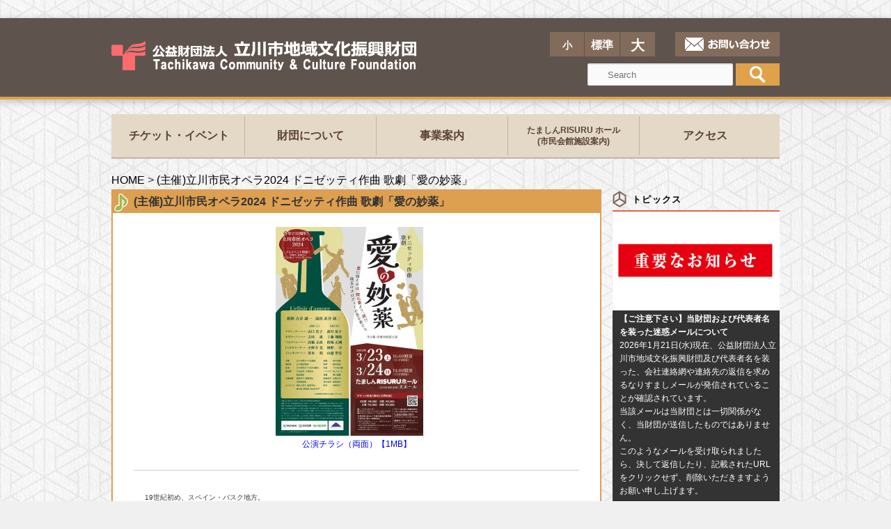

--- FILE ---
content_type: text/html; charset=UTF-8
request_url: https://www.tachikawa-chiikibunka.or.jp/eventcalendar/a12-2024032324/
body_size: 32976
content:
<!DOCTYPE html>
<!--[if IE 6]>
<html id="ie6" lang="ja">
<![endif]-->
<!--[if IE 7]>
<html id="ie7" lang="ja">
<![endif]-->
<!--[if IE 8]>
<html id="ie8" lang="ja">
<![endif]-->
<!--[if !(IE 6) | !(IE 7) | !(IE 8)  ]><!-->
<html lang="ja">
<!--<![endif]-->

<head>
	<!-- Meta Pixel Code -->
<p><script>
!function(f,b,e,v,n,t,s)
{if(f.fbq)return;n=f.fbq=function(){n.callMethod?
n.callMethod.apply(n,arguments):n.queue.push(arguments)};
if(!f._fbq)f._fbq=n;n.push=n;n.loaded=!0;n.version='2.0';
n.queue=[];t=b.createElement(e);t.async=!0;
t.src=v;s=b.getElementsByTagName(e)[0];
s.parentNode.insertBefore(t,s)}(window, document,'script',
'https://connect.facebook.net/en_US/fbevents.js');
fbq('init', '704094225872466');
fbq('track', 'PageView');
</script></p>
<noscript><img height="1" width="1" style="display:none"
src="https://www.facebook.com/tr?id=704094225872466&ev=PageView&noscript=1"
/></noscript><!-- End Meta Pixel Code -->
<!-- Google tag (gtag.js) -->
<script async src="https://www.googletagmanager.com/gtag/js?id=G-7BTSRLC747"></script>
<script>
  window.dataLayer = window.dataLayer || [];
  function gtag(){dataLayer.push(arguments);}
  gtag('js', new Date());

  gtag('config', 'UA-47122166-3');
</script>
<meta charset="UTF-8" />
<meta name="viewport" content="width=device-width" />
<title>(主催)立川市民オペラ2024 ドニゼッティ作曲 歌劇「愛の妙薬」 | 公益財団法人立川市地域文化振興財団</title>
<link rel="profile" href="http://gmpg.org/xfn/11" />
<link rel="stylesheet" type="text/css" media="all" href="https://www.tachikawa-chiikibunka.or.jp/wp/wp-content/themes/tatikawa/style.css" />
<link rel="pingback" href="https://www.tachikawa-chiikibunka.or.jp/wp/xmlrpc.php" />
<script src="https://www.tachikawa-chiikibunka.or.jp/wp/wp-includes/js/jquery/jquery-1.9.1.min.js" type="text/javascript"></script>
<script src="https://www.tachikawa-chiikibunka.or.jp/wp/wp-includes/js/jquery/jquery.cookie.js" type="text/javascript"></script>
<script src="https://www.tachikawa-chiikibunka.or.jp/wp/wp-includes/js/jquery/jquery.textresizer.js" type="text/javascript"></script>
<!--[if lt IE 9]>
<script src="https://www.tachikawa-chiikibunka.or.jp/wp/wp-content/themes/tatikawa/js/html5.js" type="text/javascript"></script>
 <!--ヘッダーにjQueryプラグイン読み込み-->
<![endif]-->
<link rel='dns-prefetch' href='//s.w.org' />
<link rel="alternate" type="application/rss+xml" title="公益財団法人立川市地域文化振興財団 &raquo; フィード" href="https://www.tachikawa-chiikibunka.or.jp/feed/" />
<link rel="alternate" type="application/rss+xml" title="公益財団法人立川市地域文化振興財団 &raquo; コメントフィード" href="https://www.tachikawa-chiikibunka.or.jp/comments/feed/" />

            <script type="text/javascript">//<![CDATA[
            // Google Analytics for WordPress by Yoast v4.3.3 | http://yoast.com/wordpress/google-analytics/
            var _gaq = _gaq || [];
            _gaq.push(['_setAccount', 'UA-47122166-1']);
				            _gaq.push(['_trackPageview']);
            (function () {
                var ga = document.createElement('script');
                ga.type = 'text/javascript';
                ga.async = true;
                ga.src = ('https:' == document.location.protocol ? 'https://ssl' : 'http://www') + '.google-analytics.com/ga.js';

                var s = document.getElementsByTagName('script')[0];
                s.parentNode.insertBefore(ga, s);
            })();
            //]]></script>
					<script type="text/javascript">
			window._wpemojiSettings = {"baseUrl":"https:\/\/s.w.org\/images\/core\/emoji\/11\/72x72\/","ext":".png","svgUrl":"https:\/\/s.w.org\/images\/core\/emoji\/11\/svg\/","svgExt":".svg","source":{"concatemoji":"https:\/\/www.tachikawa-chiikibunka.or.jp\/wp\/wp-includes\/js\/wp-emoji-release.min.js?ver=4.9.26"}};
			!function(e,a,t){var n,r,o,i=a.createElement("canvas"),p=i.getContext&&i.getContext("2d");function s(e,t){var a=String.fromCharCode;p.clearRect(0,0,i.width,i.height),p.fillText(a.apply(this,e),0,0);e=i.toDataURL();return p.clearRect(0,0,i.width,i.height),p.fillText(a.apply(this,t),0,0),e===i.toDataURL()}function c(e){var t=a.createElement("script");t.src=e,t.defer=t.type="text/javascript",a.getElementsByTagName("head")[0].appendChild(t)}for(o=Array("flag","emoji"),t.supports={everything:!0,everythingExceptFlag:!0},r=0;r<o.length;r++)t.supports[o[r]]=function(e){if(!p||!p.fillText)return!1;switch(p.textBaseline="top",p.font="600 32px Arial",e){case"flag":return s([55356,56826,55356,56819],[55356,56826,8203,55356,56819])?!1:!s([55356,57332,56128,56423,56128,56418,56128,56421,56128,56430,56128,56423,56128,56447],[55356,57332,8203,56128,56423,8203,56128,56418,8203,56128,56421,8203,56128,56430,8203,56128,56423,8203,56128,56447]);case"emoji":return!s([55358,56760,9792,65039],[55358,56760,8203,9792,65039])}return!1}(o[r]),t.supports.everything=t.supports.everything&&t.supports[o[r]],"flag"!==o[r]&&(t.supports.everythingExceptFlag=t.supports.everythingExceptFlag&&t.supports[o[r]]);t.supports.everythingExceptFlag=t.supports.everythingExceptFlag&&!t.supports.flag,t.DOMReady=!1,t.readyCallback=function(){t.DOMReady=!0},t.supports.everything||(n=function(){t.readyCallback()},a.addEventListener?(a.addEventListener("DOMContentLoaded",n,!1),e.addEventListener("load",n,!1)):(e.attachEvent("onload",n),a.attachEvent("onreadystatechange",function(){"complete"===a.readyState&&t.readyCallback()})),(n=t.source||{}).concatemoji?c(n.concatemoji):n.wpemoji&&n.twemoji&&(c(n.twemoji),c(n.wpemoji)))}(window,document,window._wpemojiSettings);
		</script>
		<style type="text/css">
img.wp-smiley,
img.emoji {
	display: inline !important;
	border: none !important;
	box-shadow: none !important;
	height: 1em !important;
	width: 1em !important;
	margin: 0 .07em !important;
	vertical-align: -0.1em !important;
	background: none !important;
	padding: 0 !important;
}
</style>
<link rel='stylesheet' id='contact-form-7-css'  href='https://www.tachikawa-chiikibunka.or.jp/wp/wp-content/plugins/contact-form-7/includes/css/styles.css?ver=3.5.4' type='text/css' media='all' />
<link rel='stylesheet' id='ecwd-popup-style-css'  href='https://www.tachikawa-chiikibunka.or.jp/wp/wp-content/plugins/event-calendar-wd/css/ecwd_popup.css?ver=1.1.13_5abc74cc00f96' type='text/css' media='all' />
<link rel='stylesheet' id='ecwd_font-awesome-css'  href='https://www.tachikawa-chiikibunka.or.jp/wp/wp-content/plugins/event-calendar-wd/css/font-awesome/font-awesome.css?ver=1.1.13_5abc74cc00f96' type='text/css' media='all' />
<link rel='stylesheet' id='ecwd-public-css'  href='https://www.tachikawa-chiikibunka.or.jp/wp/wp-content/plugins/event-calendar-wd/css/style.css?ver=1.1.13_5abc74cc00f96' type='text/css' media='all' />
<style id='ecwd-public-inline-css' type='text/css'>
.widget_ecwd_widget > h3 {
    color: #000000;
    background: url(wp-content/themes/tatikawa/images/kinjitu.png) no-repeat;
    padding: 0 30px;
    margin: 8px 0 0;
    /*border-bottom: solid 2px #e0644c;*/
}

.ecwd_theme_calendar_grey .calendar-head .current-month {
    border: 1px solid #E5E5E5;
    background-color: #faf6f0;
    font-size: inherit !important;
    border-left: inherit !important;
    border-right: inherit !important;
}

.cal_blue.ecwd_calendar_container {
    font-size: inherit !important;
    table-layout: inherit  !important;
    margin:  inherit  !important;
}

.ecwd_theme_calendar_grey .calendar-head .previous, .ecwd_theme_calendar_grey .calendar-head .next{
    background-color: #faf6f0;
    border: none;
}

.ecwd_theme_calendar_grey .ecwd_calendar .ecwd_calendar_prev_next, .ecwd_theme_calendar_grey .ecwd_calendar .ecwd_calendar_prev_next{
    border: none;
}

.ecwd_theme_calendar_grey .ecwd-widget-mini .calendar-head.ecwd_calendar_prev_next {
    border:none !important;
}

.widget_ecwd_widget > h3 {
    background: url(https://www.tachikawa-chiikibunka.or.jp/wp_test/wp-content/themes/tatikawa/images/kinjitu.png) no-repeat;
}

.ecwd_theme_calendar_grey .calendar-head .previous, .ecwd_theme_calendar_grey .calendar-head .next {
    border: none !important;
}


/*追加調整CSS*/
.calendar_main .ecwd_calendar .ecwd_calendar_prev_next {
    box-shadow:none !important;
}

.ecwd_theme_calendar .calendar-head {
    background: #dda050 !important;
}

.ecwd_theme_calendar .calendar-head .previous {
    border-right:none !important;
}

.ecwd_theme_calendar .calendar-head .current-month {
    font-size:inherit !important;
    border-left:none !important;
    border-right:none !important;
}

.ecwd_theme_calendar .calendar-head .next {
    border-left:none !important;
}

.event-venue{display: none !important; }
.ecwd-detalis{display: none !important; }
.ecwd-events-day-details .event-details-title {
    padding:0;
}

.ecwd-widget-mini .ecwd-events-day-details .event-details-title h5 {
    padding: 0 10px !important;
}

.ecwd-events-day-details .event-details-title {
    margin: -20px 0 -12px !important;
}

.event-title{
    padding-top: 10px;
}

.ecwd_theme_calendar .ecwd_list .ecwd-list-date , .ecwd_theme_calendar .day-event-list .ecwd-week-date {
    background: #dda050 !important;
    height: 63px !important;
}

.ecwd_theme_calendar .ecwd_calendar.ecwd-widget-mini .ecwd-events-day-details li{
    padding: 1px 0 !important;
}

.ecwd_theme_calendar table.cal_blue.mini .current-day {
     background: #dda050 !important;
}

table.cal_blue.mini td.current-day ul.events li {
    background-color: #F9F9F9 !important;
}

.calendar-head .current-month {
    text-shadow: none;
}

.calendar-head .previous, .calendar-head .next {
    text-shadow: none;
}

.ecwd_theme_calendar table.cal_blue.mini td ul.events li {
    background-color: #df634b !important;
}

.ecwd_theme_calendar .week-event-list .ecwd-week-date {
    background: #dda050 !important;
}

.ecwd-time{ display: none;
}

.ecwd-widget-mini .day-event-list h3{ 
white-space: inherit !important; 
overflow: inherit !important;
}

.ecwd-widget-mini .ecwd-time, .ecwd-widget-mini .ecwd-date{
width:100% !important; padding-top: 4px;
}

.ecwd-dropdown-menu .type:nth-child(3), .ecwd-dropdown-menu .type:nth-child(4){ 
display:none; 
}

.ecwd_theme_calendar .ecwd-pagination .page {
    background: #dda050 !important;
}
</style>
<script type='text/javascript' src='https://www.tachikawa-chiikibunka.or.jp/wp/wp-includes/js/jquery/jquery.js?ver=1.12.4'></script>
<script type='text/javascript' src='https://www.tachikawa-chiikibunka.or.jp/wp/wp-includes/js/jquery/jquery-migrate.min.js?ver=1.4.1'></script>
<script type='text/javascript' src='https://www.tachikawa-chiikibunka.or.jp/wp/wp-content/themes/tatikawa/js/gmap.v3.js?ver=4.9.26'></script>
<script type='text/javascript' src='https://www.tachikawa-chiikibunka.or.jp/wp/wp-content/plugins/content-slide/js/coin-slider.js?ver=4.9.26'></script>
<link rel='https://api.w.org/' href='https://www.tachikawa-chiikibunka.or.jp/wp-json/' />
<link rel="EditURI" type="application/rsd+xml" title="RSD" href="https://www.tachikawa-chiikibunka.or.jp/wp/xmlrpc.php?rsd" />
<link rel="wlwmanifest" type="application/wlwmanifest+xml" href="https://www.tachikawa-chiikibunka.or.jp/wp/wp-includes/wlwmanifest.xml" /> 
<link rel='prev' title='(主催)及川浩治ピアノ・リサイタル「ピアノ名曲集」' href='https://www.tachikawa-chiikibunka.or.jp/eventcalendar/a11-20240420/' />
<link rel='next' title='(主催)多摩フレッシュ音楽コンサート2023 入賞者リサイタル 声楽部門最優秀賞「平野葉月 メゾソプラノ・リサイタル」' href='https://www.tachikawa-chiikibunka.or.jp/eventcalendar/a11-20240303/' />
<meta name="generator" content="WordPress 4.9.26" />
<link rel='shortlink' href='https://www.tachikawa-chiikibunka.or.jp/?p=46258' />
<link rel="alternate" type="application/json+oembed" href="https://www.tachikawa-chiikibunka.or.jp/wp-json/oembed/1.0/embed?url=https%3A%2F%2Fwww.tachikawa-chiikibunka.or.jp%2Feventcalendar%2Fa12-2024032324%2F" />
<link rel="alternate" type="text/xml+oembed" href="https://www.tachikawa-chiikibunka.or.jp/wp-json/oembed/1.0/embed?url=https%3A%2F%2Fwww.tachikawa-chiikibunka.or.jp%2Feventcalendar%2Fa12-2024032324%2F&#038;format=xml" />
<script type="text/javascript">
	var $jquery = jQuery.noConflict(); 
	$jquery(document).ready(function() 
	{
		$jquery('#wpcontent_slider').coinslider(
	{ 
	width: 960, 
	height: 300, 
	spw: 7, 
	sph: 5, 
	delay: 12000, 
	sDelay: 30, 
	opacity: 0.7, 
	titleSpeed: 800, 
	effect: 'rain', 
	navigation: true, 
	links : true, 
	hoverPause: true });
		});
	</script>
<style type="text/css" media="screen">
		
#wpcontent_slider_container
{
	overflow: hidden; position: relative; padding:0px;margin:0px; text-align:center; width:960px !important;
	height:300px !important;
}
#wpcontent_slider 
{ overflow: hidden; position: relative; font-family:\'Trebuchet MS\', Helvetica, sans-serif;border:0px solid #ffffff; text-align:left;}
#wpcontent_slider a,#wpcontent_slider a img { border: none; text-decoration: none; outline: none; }
#wpcontent_slider h4,#wpcontent_slider h4 a 
{margin: 0px;padding: 0px; font-family: 'Trebuchet MS', Helvetica, sans-serif;
text-decoration:none;font-size: 18px; color:#ffffff;}
#wpcontent_slider .cs-title {width: 100%;padding: 10px; background: #000000; color: #ffffff; font-family: 'Trebuchet MS', Helvetica, sans-serif; font-size: 12px; letter-spacing: normal;line-height: normal;}
#wpcontent_slider_container .cs-prev,#wpcontent_slider_container .cs-next {font-weight: bold;background: #000000;
font-size: 28px; font-family: "Courier New", Courier, monospace; color: #ffffff !important;
padding: 0px 10px;-moz-border-radius: 5px;-khtml-border-radius: 5px;-webkit-border-radius: 5px;}
#wpcontent_slider_container .cs-buttons { font-size: 0px; padding: 10px 0px 10px 0px;
margin:0px auto; float:left;clear:left;
}
#wpcontent_slider_container .cs-buttons a { outline:none; margin-left: 5px; height: 10px; width: 10px; float: left; border: 1px solid #000000; color: #000000; text-indent: -1000px; 
}
#wpcontent_slider_container .cs-active { background-color: #000000; color: #FFFFFF; }
#wpcs_link_love,#wpcs_link_love a{display:none;}
</style>
<!-- End Content Slider Settings -->

	<style>
		/* Link color */
		a,
		#site-title a:focus,
		#site-title a:hover,
		#site-title a:active,
		.entry-title a:hover,
		.entry-title a:focus,
		.entry-title a:active,
		.widget_twentyeleven_ephemera .comments-link a:hover,
		section.recent-posts .other-recent-posts a[rel="bookmark"]:hover,
		section.recent-posts .other-recent-posts .comments-link a:hover,
		.format-image footer.entry-meta a:hover,
		#site-generator a:hover {
			color: #ffffff;
		}
		section.recent-posts .other-recent-posts .comments-link a:hover {
			border-color: #ffffff;
		}
		article.feature-image.small .entry-summary p a:hover,
		.entry-header .comments-link a:hover,
		.entry-header .comments-link a:focus,
		.entry-header .comments-link a:active,
		.feature-slider a.active {
			background-color: #ffffff;
		}
	</style>
<!-- All in one Favicon 4.3 --><link rel="shortcut icon" href="https://www.tachikawa-chiikibunka.or.jp/wp/wp-content/uploads/2014/06/favicon1.ico" />

<!-- All in One SEO Pack 2.2.3.1 by Michael Torbert of Semper Fi Web Design[1303,1363] -->
<meta name="description"  content="公演チラシ（両面）【1MB】 19世紀初め、スペイン・バスク地方。　農場節の霊場で聡明なアディーナをいつも陰から見ているだけの純朴な青年ネモリーノ。そこに兵隊を率いる軍曹のベルコーレがやってきて「ちょっと休憩を」と言いながらアディーナに一目ぼれ、求婚します。心穏やかではないネモリーノの前に、万病に効く薬と称し安" />

<link rel="canonical" href="https://www.tachikawa-chiikibunka.or.jp/eventcalendar/a12-2024032324/" />
<!-- /all in one seo pack -->
<style>.simplemap img{max-width:none !important;padding:0 !important;margin:0 !important;}.staticmap,.staticmap img{max-width:100% !important;height:auto !important;}</style>
<style type="text/css" id="custom-background-css">
body.custom-background { background-color: #f0e7d9; }
</style>

<script type="text/javascript">

$(document).ready(function () {
var textresize = $("ul.textresizer a");

$(textresize).textresizer({
	     target: "#primary",
	     sizes:  [ "80%", "100%", "140%" ]
	});
	
/*$(textresize).textresizer({
	     target: ".primary-bottom",
	     sizes:  [ "80%", "100%", "140%" ]
	});*/
$(textresize).textresizer({
	     target: "#linkcat-46",
	     sizes:  [ "80%", "100%", "140%" ]
	});	
});
</script>

<script>
$(document).ready(function(){
var checkbox = $('#search label input'); 
$(checkbox).each(
function(){
     var i =$(checkbox).index(this);
     $(this).val([$.cookie('check'+i)]);
     $(this).change(
     function(){
          if($(this).is(':checked')){
               $(this).addClass('chesked'+i);
               var cookie01= $(this).val();
               $.cookie('check'+i, cookie01,{path:"/"});
         
          }else {
               $(this).removeClass();
                $.removeCookie('check'+i,{path:"/"});
       
        }
          });
}); 

});
</script>
</head>
	
<body class="ecwd_event-template-default single single-ecwd_event postid-46258 custom-background ecwd-theme-tatikawa singular two-column right-sidebar" id="top">
<div class="header">
	<div class="wrap clearfix">
		
		<div class="tachikawa">
			<a href="https://www.tachikawa-chiikibunka.or.jp"><img class="overwhite" src="https://www.tachikawa-chiikibunka.or.jp/wp/wp-content/themes/tatikawa/images/tachikawa-header_w_o.png" alt="公益財団法人 立川市地域文化振興財団" /></a>
		</div>
		
		<!--大中小ボタン-->
		<div class="info"> 
			<div class="clearfix">
				<div class="chgfontsizeoptions">
					
					<div id="textsizer">
						<ul class="textresizer">
							<li><a href="javascript:void(0)">小</a></li>
							<li><a href="javascript:void(0)">標準</a></li>
							<li><a href="javascript:void(0)">大</a></li>
						</ul>
					</div>
					
				</div>
			
			<!--お問い合わせ-->
				<div class="toiawase">
					<a href="http://www.tachikawa-chiikibunka.or.jp/wp/toiawase/"><img src="https://www.tachikawa-chiikibunka.or.jp/wp/wp-content/themes/tatikawa/images/toiawase_2.png" class="overwhite" /></a>
				</div>
			</div>

			<!--検索フォーム-->
			<div id="searchform" class="search_form">
				<form method="get" id="searchform" action="https://www.tachikawa-chiikibunka.or.jp/">
					<input type="text" class="field" name="s" id="s" placeholder="Search" />
					
					<style>
					input.search_submit{ width:63px; height:32px; border:none; text-indent:-9999px; cursor:pointer; background:url(http://www.tachikawa-chiikibunka.or.jp/wp_test/wp-content/themes/tachikawa/images/kensaku_2.png); }
					</style>
					<input type="submit" id="searchsubmit" value="検索" class="search_submit">
					<!--<input type="image" id="searchsubmit" src="https://www.tachikawa-chiikibunka.or.jp/wp/wp-content/themes/tatikawa/images/kensaku_2.png" alt="検索" />-->
				</form>
			</div>
		</div>
		
	</div>
</div>

<div id="page" class="hfeed">
	
	<!-- スライダー -->
		<!---->

	<!--<header id="branding" role="banner">-->
	</header><!-- #branding -->


	<div id="main">
	<ul id="navi1" class="clearfix"> 
		<li style="float:left"><a href="https://www.tachikawa-chiikibunka.or.jp/category/event/">チケット・イベント</a></li>
		<li style="float:left"><a href="https://www.tachikawa-chiikibunka.or.jp/aboutus/">財団について</a></li> 
		<li style="float:left"><a href="https://www.tachikawa-chiikibunka.or.jp/guide/">事業案内</a></li>  
		<li style="float:left;font-size:12px;padding:12px 0;line-height:1.4em;"><a href="http:/risuru.hall-info.jp" target="_blank">たましんRISURU ホール<br />(市民会館施設案内)</a></li> 
		<li style="float:left" class="end"><a href="https://www.tachikawa-chiikibunka.or.jp/access/">アクセス</a></li> 
	</ul>
<div class="breadcrumbs">
    <!-- Breadcrumb NavXT 5.0.0 -->
<a title="HOME" href="https://www.tachikawa-chiikibunka.or.jp" class="home">HOME</a> &gt; <a title="(主催)立川市民オペラ2024 ドニゼッティ作曲 歌劇「愛の妙薬」へ行く" href="https://www.tachikawa-chiikibunka.or.jp/eventcalendar/a12-2024032324/">(主催)立川市民オペラ2024 ドニゼッティ作曲 歌劇「愛の妙薬」</a></div>
		<div id="primary">
			<div id="content" role="main">
<div class="naiyou">
			

					
	<div class="single_toukou">		
					
<article id="post-46258" class="post-46258 ecwd_event type-ecwd_event status-publish hentry">
	<header class="entry-header">
		<h1 class="entry-title">(主催)立川市民オペラ2024 ドニゼッティ作曲 歌劇「愛の妙薬」</h1>

			</header><!-- .entry-header -->

	<div class="entry-content">
		<p style="text-align: center;"><span style="font-size: 12px;"><a href="https://www.tachikawa-chiikibunka.or.jp/a12-2024032324/a4%e3%83%81%e3%83%a9%e3%82%b7_omote_page-0001/"  rel="attachment wp-att-46208"><img class="alignnone wp-image-46208 size-medium" src="https://www.tachikawa-chiikibunka.or.jp/wp/wp-content/uploads/2023/10/A4チラシ_omote_page-0001-212x300.jpg" alt="" width="212" height="300" srcset="https://www.tachikawa-chiikibunka.or.jp/wp/wp-content/uploads/2023/10/A4チラシ_omote_page-0001-212x300.jpg 212w, https://www.tachikawa-chiikibunka.or.jp/wp/wp-content/uploads/2023/10/A4チラシ_omote_page-0001-768x1086.jpg 768w, https://www.tachikawa-chiikibunka.or.jp/wp/wp-content/uploads/2023/10/A4チラシ_omote_page-0001-724x1024.jpg 724w, https://www.tachikawa-chiikibunka.or.jp/wp/wp-content/uploads/2023/10/A4チラシ_omote_page-0001.jpg 1241w" sizes="(max-width: 212px) 100vw, 212px" /></a> <br /></span><a href="https://www.tachikawa-chiikibunka.or.jp/wp/wp-content/uploads/2023/10/A4チラシ_両面_compressed.pdf" onclick="javascript:_gaq.push(['_trackEvent','download','http://www.tachikawa-chiikibunka.or.jp/wp/wp-content/uploads/2023/10/A4チラシ_両面_compressed.pdf']);"><span style="font-size: 12px;">公演チラシ（両面）【1MB】</span></a></p>
<hr />
<p>　<span style="font-size: 10px;">19世紀初め、スペイン・バスク地方。</span><br /><span style="font-size: 10px;">　農場節の霊場で聡明なアディーナをいつも陰から見ているだけの純朴な青年ネモリーノ。そこに兵隊を率いる軍曹のベルコーレがやってきて「ちょっと休憩を」と言いながらアディーナに一目ぼれ、求婚します。心穏やかではないネモリーノの前に、万病に効く薬と称し安物ワインを高額で売るドゥルカマーラ博士なるものが登場。さっきアディーナが農民たちに読み聞かせていた「愛の妙薬」はないかと尋ねるネモリーノにも1本。強気になったネモリーノの態度が気に障ったアディーナはイケメン軍曹と今日中に結婚式を挙げることに。</span><br /><span style="font-size: 10px;">　窮地のネモリーノは、入隊の契約をして得たお金で高額な妙薬をもう一本買って飲みます。すると群がってくる村中の女たち。嘘がバレる前に逃げるつもりだったドゥルカマーラ博士もびっくり仰天。ネモリーノの叔父の遺産がたっぷり入ってきたことを村娘ジャンネッタから聞いて噂しているだけなのに、そうとも知らずネモリーノは意気揚々…。</span><span style="font-size: 10px;">しかし、アディーナの顔に一筋の涙が流れるのを彼は見逃しませんでした。ついに二人は互いの気持ちを知り、真実の愛で結ばれます!!</span><br /><span style="font-size: 10px;">一方、村人たちは博士の正体を知ることもなく「また来てね」と手を振るのでした。</span></p>
<hr />
<p>【<strong>公演概要】</strong></p>
<p><strong>開催日:</strong>2024年3月23日(<span style="color: #0000ff;">土</span>) 16:00開演(15:15開場)<br /><span style="color: #ffffff;"><strong>開催日:</strong>2024年3月</span>24日(<span style="color: #ff0000;">日</span>) 14:00開演(13:15開場) <br /><strong>会場:</strong>たましんRISURUホール(立川市市民会館)大ホール</p>
<p><strong>指揮:</strong>古谷誠一　<strong>演出:</strong>直井研二<br /><em><br /></em><strong>キャスト</strong><br />出演日順(23日、24日)<br />ネモリーノ　　　吉田　連 工藤翔陽<br />アディーナ　　　山口佳子　 前川依子<br />ベルコーレ　　　高橋正尚　　的場正剛<br />ドゥルカマーラ　小野寺光　　岡野　守<br />ジャンネッタ　　栗本　萌　　山邊聖美</p>
<p><strong>合唱：</strong><a href="https://tachikawaoperachoir.jimdo.com/" onclick="javascript:_gaq.push(['_trackEvent','outbound-article','http://tachikawaoperachoir.jimdo.com']);">立川市民オペラ合唱団（外部リンク）</a><br /><strong>管弦楽：</strong><a href="https://www.tachikawa-orchestra.info/" onclick="javascript:_gaq.push(['_trackEvent','outbound-article','http://www.tachikawa-orchestra.info']);">立川管弦楽団（外部リンク）</a></p>
<hr />
<p><strong>チケット発売日: </strong><br />ムーサ友の会先行発売日<span style="color: #008080;"><span style="color: #333333;">:</span><strong>11月22日(水)</strong></span><br /><span style="color: #000000;"> 一般発売日:<span style="color: #008080;"><strong>11月24日(金)　</strong></span></span></p>
<p>発売初日は、オンライン・電話予約10:00～。<br />※発売初日の窓口販売はございません。<br />※発売初日に限りお一人様<span style="color: #333333;">10</span>枚まで購入できます。</p>
<p><strong>料金：</strong>全席指定<strong><span style="color: #008080;">SS席 ￥8,000　S席￥6,000　A席￥4,000　B席￥2,000<br /></span></strong><span style="color: #008080;">学生割引(S・A席のみ) ¥1,000引　※来場時、学生証をご提示ください。<br /></span><span style="color: #008080;">親子割引(A・</span><span style="color: #008080;">B席のみ) 小・中学生1名<strong>￥</strong>500<br /></span>※未就学児の入場はできません。<br /><img src="https://www.tachikawa-chiikibunka.or.jp/wp/wp-content/uploads/2014/01/tomo1.png" alt="tomo" width="30" height="30" /><span style="color: #008080;">　各席1割引<br /></span></p>
<table id="tableborder2">
<tbody>
<tr>
<th><img src="https://www.tachikawa-chiikibunka.or.jp/wp/wp-content/uploads/2014/01/tomo1.png" alt="tomo" width="30" height="30" /></th>
<td>○</td>
<td>当館友の会「ムーサ友の会」割引料金／割引額です。</td>
</tr>
<tr>
<th><img src="https://www.tachikawa-chiikibunka.or.jp/wp/wp-content/uploads/2014/01/taku.png" alt="taku" width="30" height="30" /></th>
<td>×</td>
<td>
<p>有料簡易託児サービス。公演日の10日前までにお電話でお申込みが必要です。<br />定員になり次第締め切らせていただきます。満1歳以上の未就学児。お子様１名￥1,000。</p>
</td>
</tr>
<tr>
<th><img src="https://www.tachikawa-chiikibunka.or.jp/wp/wp-content/uploads/2014/01/kurumaisu.png" alt="kurumaisu" width="30" height="30" /></th>
<td>○</td>
<td>車いすのままご鑑賞になることができるお席があります。<br />詳しくはお問合せ下さい。</td>
</tr>
</tbody>
</table>
<h5>チケットのお求めは</h5>
<h5>■　<strong>たましんRISURUホール(立川市市民会館)　<br />　　<span style="font-size: 20px;">TEL.</span></strong><a href="tel:0425261311"><span style="font-size: 20px;"><strong><span style="font-size: 20px;">042-526-1311</span></strong></span></a><br />　　窓口販売・電話予約　9:00～20:00<br />　　発売初日は電話予約のみ10:00～</h5>
<p><a href="https://www.tachikawa-chiikibunka.or.jp/ticket/" ><strong>■　財団オンラインチケット　</strong></a><br /><a href="https://www.cnplayguide.com/tachi-t/?PgK=evt&amp;ecd=CNI28069" onclick="javascript:_gaq.push(['_trackEvent','outbound-article','http://www.cnplayguide.com']);"><img class="wp-image-2185" src="https://www.tachikawa-chiikibunka.or.jp/wp/wp-content/uploads/2014/01/online.png" alt="online" width="163" height="63" /></a><a href="https://www.tachikawa-chiikibunka.or.jp/a11-20200605online/" >発売初日は</a><a href="https://www.tachikawa-chiikibunka.or.jp/ticket/" >10:00～</a></p>
<p><a href="https://eplus.jp/" onclick="javascript:_gaq.push(['_trackEvent','outbound-article','http://eplus.jp']);"><strong>■　イープラス（パソコン／スマートフォン／携帯共通）<br />　　</strong></a><img class="alignnone  wp-image-32345" src="https://www.tachikawa-chiikibunka.or.jp/wp/wp-content/uploads/2020/07/eplus_logo360-300x65.jpg" alt="eplus_logo360" width="178" height="31" /><br />　　ムーサ友の会先行発売はございません。</p>
<p style="text-align: right;">オンラインチケットの詳細は<a href="https://www.tachikawa-chiikibunka.or.jp/wp/ticket/" >こちら</a><br />チケットに関するよくある質問は<a title="Q&amp;A" href="https://www.tachikawa-chiikibunka.or.jp/wp/qa/" >こちら</a><br />窓口でのチケット代金のお支払いについては<a href="https://www.tachikawa-chiikibunka.or.jp/wp/madoguchi/" >こちら</a></p>
<hr />
<p><span style="color: #ffffff;"><strong>≪協賛広告のお願い≫</strong></span><br /><span style="color: #ffffff;"><strong>立川市民オペラを応援していただける協賛広告を募集しております。</strong></span><br /><span style="color: #ffffff;"><strong>募集要項はこちら（PDFファイル）</strong></span></p>
<p><strong>≪オペラをもっと楽しもうキャンペーン≫<br /></strong><span style="color: #ff0000;">情報は随時公開いたします。</span><span style="color: #ff0000;"><a style="color: #ff0000;" href="https://www.tachikawa-chiikibunka.or.jp/a22-201611/"  target="_blank" rel="noopener"><br /></a></span><strong>写真展　</strong>12月26日(火)～1月15日(月)＠ 多摩モノレール多摩センター駅改札内ミニギャラリー<br /><span style="color: #ffffff;"><strong>写真展　</strong></span>1月16日(火)～1月30日(火)＠ 立川市役所多目的プラザ<br /><span style="color: #ffffff;"><strong>写真展　</strong></span>2月1日(木)～2月14日(水) ＠立川タクロスminiギャラリー<br /><span style="color: #ffffff;"><strong>写真展　</strong></span>2月15日(木)～2月29日(木) ＠多摩モノレール玉川上水駅改札内ミニギャラリー<br /><span style="color: #ffffff;">写真展</span>　3月1日(金)～3月24日(日) ＠たましんRISURUホール市民ロビー<br /><strong>水曜コンサート</strong>　2月28日(水)12:20～12:50@たましんRISURUホールロビー(入場無料)<br /><strong>ゲネプロ（本番前リハーサル）見学会</strong>　3月22日(金)開催（対象：小中高校生(18歳以下)とその保護者・200名限定）</p>
<p><strong>主催：</strong><a title="立川市民オペラの会" href="https://tachikawaoperaassociation.jimdo.com/" onclick="javascript:_gaq.push(['_trackEvent','outbound-article','http://tachikawaoperaassociation.jimdo.com']);" target="_blank" rel="noopener">立川市民オペラの会</a>、公益財団法人立川市地域文化振興財団<br /><strong>協働：</strong><a href="https://www.city.tachikawa.lg.jp/" onclick="javascript:_gaq.push(['_trackEvent','outbound-article','http://www.city.tachikawa.lg.jp']);">立川市</a>　　<br /><strong>特別協賛：</strong><a href="https://www.tachihi.co.jp/" onclick="javascript:_gaq.push(['_trackEvent','outbound-article','http://www.tachihi.co.jp']);">株式会社立飛ホールディングス</a>、<a href="http://www.iwasakisouko.co.jp/" onclick="javascript:_gaq.push(['_trackEvent','outbound-article','http://www.iwasakisouko.co.jp']);">岩﨑倉庫株式会社</a>、<a href="https://www.inageya.co.jp/" onclick="javascript:_gaq.push(['_trackEvent','outbound-article','http://www.inageya.co.jp']);">株式会社いなげや</a><br /><strong>助成：</strong><a href="https://www.artscouncil-tokyo.jp/ja/" onclick="javascript:_gaq.push(['_trackEvent','outbound-article','http://www.artscouncil-tokyo.jp']);">公益財団法人 東京都歴史文化財団 アーツカウンシル東京[地域芸術文化活動応援助成]</a></p>
			</div><!-- .entry-content -->

</article><!-- #post-46258 -->
	</div>
				</div>							
			</div><!-- #content -->
		</div><!-- #primary -->
		<div id="secondary"role="complementary">
			<div class="widget-area">
				<div class="pickup widget">
					<h3 class="widget-title">トピックス</h3>
															<a href="https://www.tachikawa-chiikibunka.or.jp/a40-20260121/"title="【ご注意下さい】当財団および代表者名を装った迷惑メールについて"><img width="246" height="146" src="https://www.tachikawa-chiikibunka.or.jp/wp/wp-content/uploads/2025/09/重要なお知らせ.png" class="attachment-medium size-medium wp-post-image" alt="" /></a>
					<div class="widget_sp_image-description">
					<strong><a href="https://www.tachikawa-chiikibunka.or.jp/a40-20260121/"title="【ご注意下さい】当財団および代表者名を装った迷惑メールについて">【ご注意下さい】当財団および代表者名を装った迷惑メールについて</a></strong>
					<div class="pickup_dt"><p>2026年1月21日(水)現在、公益財団法人立川市地域文化振興財団及び代表者名を装った、会社連絡網や連絡先の返信を求めるなりすましメールが発信されていることが確認されています。<br />
当該メールは当財団とは一切関係がなく、当財団が送信したものではありません。<br />
このようなメールを受け取られましたら、決して返信したり、記載されたURLをクリックせず、削除いただきますようお願い申し上げます。 <a href="https://www.tachikawa-chiikibunka.or.jp/a40-20260121/" ></a></p>
</div>
										</div>
				</div>

			<aside id="text-2" class="widget widget_text"><h3 class="widget-title">エックス</h3>			<div class="textwidget"><a class="twitter-timeline" data-width="2100" data-height="200" href="https://twitter.com/tachikawazaidan?ref_src=twsrc%5Etfw" onclick="javascript:_gaq.push(['_trackEvent','outbound-widget','http://twitter.com']);">Tweets by tachikawazaidan</a> <script async src="https://platform.twitter.com/widgets.js" charset="utf-8"></script> </div>
		</aside><aside id="ecwd_widget-2" class="widget widget_ecwd_widget"><h3 class="widget-title">イベントカレンダー</h3><input type='hidden' class='show_event_hover_info'><input type='hidden' class='show_event_hover_info'><input type='hidden' class='show_event_hover_info'><input type='hidden' class='show_event_hover_info'><input type='hidden' class='show_event_hover_info'><input type='hidden' class='show_event_hover_info'><div class="ecwd_21292 ecwd_theme_calendar calendar_widget_content calendar_main"><div class="ecwd-widget-mini ecwd_calendar"><div data-id="21292" data-type="widget" class="ecwd-widget-21292"><div class="calendar-head ecwd_calendar_prev_next"><div class="previous"><a href="?date=2025-12&t=mini" rel="noindex, nofollow"><span><</span></a></div><div class="current-month"><a href="?date=2025-1-21&t=mini" rel="noindex, nofollow"><</a>&nbsp;2026&nbsp;<a href="?date=2027-1-21&t=mini" rel="noindex, nofollow">></a><div>1月</div></div><div class="next"><a href="?date=2026-2-15&t=mini" rel="noindex, nofollow"><span>></span></a></div><input type="hidden" class="ecwd_current_link" value="?date=2026-1-21&t=mini" /></div> <div class="ecwd_calendar_view_dropdown cal_tabs_blue" ><a class="ecwd-dropdown-toggle" data-toggle="ecwd-dropdown">月</a><div class="ecwd-dropdown-menu"><div class="type"><a href="?date=2026-1-21&t=mini" rel="noindex, nofollow">月</a></div><div class="type"><a href="?date=2026-1-21&t=list" rel="noindex, nofollow">リスト</a></div><div class="type"><a href="?date=2026-1-18&t=week" rel="noindex, nofollow">・ウィーク</a></div><div class="type"><a href="?date=2026-1-21&t=day" rel="noindex, nofollow">デイ</a></div></div></div><table class="ecwd_calendar_container mini cal_blue" cellpadding="0" cellspacing="0" border="0">                <tr></tr><tr><th class="normal-day-heading week-start" data-date="">日</th><th class="normal-day-heading" data-date="">月</th><th class="normal-day-heading" data-date="">火</th><th class="normal-day-heading" data-date="">水</th><th class="normal-day-heading" data-date="">木</th><th class="normal-day-heading" data-date="">金</th><th class="normal-day-heading" data-date="">土</th></tr><tr><td class="day-without-date week-start no-events" data-date="">&nbsp;</td><td class="day-without-date no-events" data-date="">&nbsp;</td><td class="day-without-date no-events" data-date="">&nbsp;</td><td class="day-without-date no-events" data-date="">&nbsp;</td><td class="day-with-date no-events" data-date="2026-1-1">1</td><td class="day-with-date no-events" data-date="2026-1-2">2</td><td class="day-with-date weekend no-events" data-date="2026-1-3">3</td></tr><tr><td class="day-with-date weekend week-start no-events" data-date="2026-1-4">4</td><td class="day-with-date has-events" data-date="2026-1-5">5<ul class="events"><li itemscope itemtype="http://schema.org/Event" style="" class=" 0"><div class="event-details-container"><div class="ecwd-event-arrow"></div><div class="event-details"><div class="ecwd-date"><span class="metainfo"> 2026.01.05</span><span class="ecwd_hidden"  itemprop="endDate" content="2026-01-05T00:00"></span></div><div class="event-details-title"> <span class="event-metalabel"></span></p><h5 itemprop="name"><a href="https://www.tachikawa-chiikibunka.or.jp/eventcalendar/a12-20260105/"  itemprop="url">(主催)新春たちかわ寄席「柳亭市馬・柳家喬太郎・桃月庵白酒 with タブレット純」</a></h5></p></div><div class="ecwd-time nodisp"><span class="metainfo"  itemprop="startDate" content="2026-01-05T00:00"> 一日中</span></div><p><span class="hidden" itemprop="url">https://www.tachikawa-chiikibunka.or.jp/eventcalendar/a12-20260105/</span></p><div  class="ecwd-detalis" itemprop="description"><img itemprop="image" src="https://www.tachikawa-chiikibunka.or.jp/wp/wp-content/uploads/2025/08/HP20260105-2-1.jpg" /></p><p><strong><img class="alignnone size-thumbnail wp-image-54284" src="https://www.tachikawa-chiikibunka.or.jp/wp/wp-content/uploads/2025/08/20210616タブレット純DSC_4581-150x150.jpg" alt="" width="150" height="150" /><br />開催日：</strong>2026年1月5日(月曜日)13:00開演(12:30開場)<br /><strong>会　場：</strong>たましんRISURUホール(立川市市民会館)大ホール<br /><strong>出　演：<a href="https://www.ryutei-ichiba.com/">柳亭市馬</a>・<a href="https://www.rakugo-kyokai.jp/members/crymm54ekwz">柳家喬太郎</a></strong>・<a href="http://hakush.net/"><strong>桃月庵白酒</strong></a>・<a href="https://toruba.net/talent/tabletjun/"><strong>タブレット純</strong></a>（ムード歌謡漫談）<br />※当日の演目は公演終了後、会場内掲示、財団Facebook及びX(旧Twitter)へ掲載します。</p><p>チラシ（PDF）後日公開</p><hr /><p><strong>チケット発売日</strong><br />ムーサ友の会先行発売日：10月17日(金曜日)<br />一般発売日：10月19日(日曜日)<strong><br /></strong></p><p>各発売初日の受付時間　●オンライン10:00～<br />　　　　　　　　　　　●電話予約10:00～<br />※各発売初日の窓口販売はいたしません。<br />※発売日初日に限り、お一人様5枚までの販売となります。</p><p><strong>料　金：</strong>全席指定　S席￥3,900　A席￥3,400<br /><img src="https://www.tachikawa-chiikibunka.or.jp/wp/wp-content/uploads/2014/01/tomo1.png" alt="tomo" width="30" height="30" />各席1割引</p><p>※未就学児の入場不可</p><p>主催：<a href="http://yume-kukan.net/" target="_blank" rel="noopener">(株)夢空間</a>、(公財)立川市地域文化振興財団</p><p>企画制作：(有)春々堂</p><table id="tableborder2" class=" alignleft"><tbody><tr><th><img class="wp-image-2175 alignnone" src="https://www.tachikawa-chiikibunka.or.jp/wp/wp-content/uploads/2014/01/tomo1.png" alt="tomo" width="30" height="30" /></th><td>○</td><td>「ムーサ友の会」割引料金／割引額です。</td></tr><tr><th><img class="wp-image-2154 alignnone" src="https://www.tachikawa-chiikibunka.or.jp/wp/wp-content/uploads/2014/01/taku.png" alt="taku" width="30" height="30" /></th><td>×</td><td><p>託児サービス<br />公演日の7日前までに(株)明日香(申込フォーム)又はTEL.0120-165-115(平日9:00〜17:00)にお申し込みください。定員になり次第締め切らせていただきます。0歳〜12歳までが対象です。１人￥2,000。</p></td></tr><tr><th><img class="wp-image-2153 alignnone" src="https://www.tachikawa-chiikibunka.or.jp/wp/wp-content/uploads/2014/01/kurumaisu.png" alt="kurumaisu" width="30" height="30" /></th><td>○</td><td>車いすのままご鑑賞になることができるお席があります。<br />詳しくはお問合せ下さい。</td></tr></tbody></table><h5>チケットのお求めは<br />■<strong> たましんRISURUホール(立川市市民会館)　042-526-1311</strong><br />窓口販売・電話予約　9:00～20:00(発売初日は、電話予約のみ受付　10:00～20:00)</h5><p><a href="https://www.cnplayguide.com/tachi-t/?PgK=evt&amp;ecd=CNI10409" target="_blank" rel="noopener"><img src="https://www.tachikawa-chiikibunka.or.jp/wp/wp-content/uploads/2014/01/online.png" alt="online" width="180" height="62" /></a></p><p>※チケットの購入については<a href="https://www.tachikawa-chiikibunka.or.jp/ticket/" target="_blank" rel="noopener">こちら</a><br />オンラインチケットの詳細は<a href="https://www.tachikawa-chiikibunka.or.jp/wp/ticket/">こちら</a><br />チケットに関するよくある質問は<a title="Q&amp;A" href="https://www.tachikawa-chiikibunka.or.jp/wp/qa/">こちら</a><br />窓口でのチケット代金のお支払いについては<a href="https://www.tachikawa-chiikibunka.or.jp/wp/madoguchi/">こちら</a></p></div></div><div class="ecwd-event-arrow-right"></div></li></ul></td><td class="day-with-date no-events" data-date="2026-1-6">6</td><td class="day-with-date has-events" data-date="2026-1-7">7<ul class="events"><li itemscope itemtype="http://schema.org/Event" style="" class=" 0"><div class="event-details-container"><div class="ecwd-event-arrow"></div><div class="event-details"><div class="ecwd-date"><span class="metainfo"> 2026.01.07</span><span class="ecwd_hidden"  itemprop="endDate" content="2026-01-07T00:00"></span></div><div class="event-details-title"> <span class="event-metalabel"></span></p><h5 itemprop="name"><a href="https://www.tachikawa-chiikibunka.or.jp/eventcalendar/a12-20260107-2/"  itemprop="url">(主催)劇団四季ファミリーミュージカル 『カモメに飛ぶことを教えた猫』</a></h5></p></div><div class="ecwd-time nodisp"><span class="metainfo"  itemprop="startDate" content="2026-01-07T00:00"> 一日中</span></div><p><span class="hidden" itemprop="url">https://www.tachikawa-chiikibunka.or.jp/eventcalendar/a12-20260107-2/</span></p><div  class="ecwd-detalis" itemprop="description"><img itemprop="image" src="https://www.tachikawa-chiikibunka.or.jp/wp/wp-content/uploads/2025/08/shiki-logoカラー-1-1024x256.jpg" /></p><p><a href="https://www.shiki.jp/applause/kamome/" target="_blank" rel="noopener">劇団四季</a>待望の立川公演が決定！</p><p>ドイツ・ハンブルクの港町に暮らす黒猫ゾルバは、ある夏の日、汚れた波にのまれて息絶え絶えに横たわるメスのカモメ、ケンガーと出会います。「私の卵を食べないで」「ヒナがかえるまで面倒をみて」「ヒナに飛ぶことを教えて」。ゾルバにそうお願いをすると、そのまま息絶えてしまったケンガー。ゾルバはとまどいながらも、ケンガーに亡き母の姿を重ね、約束を果たそうと決意するのでした。</p><p>“猫がカモメに飛ぶことを教える”。無謀（むぼう）なことだと皆が言うなか、猫のまとめ役の大佐は「しっぽの誓い」を提案します。それは、街中の猫に協力してもらう代わりに、約束を果たせなければしっぽを切られて街を追放される、というもの。きびしい決まりですが、ケンガーのため、彼女から託された卵のため、ゾルバは誓いをたて卵を羽化させ、無事に約束を果たせるのでしょうか・・・・。</p></p><hr /><p><img class="alignnone wp-image-53888 size-full" src="https://www.tachikawa-chiikibunka.or.jp/wp/wp-content/uploads/2025/08/2026.01.07.png" alt="" width="313" height="396" srcset="https://www.tachikawa-chiikibunka.or.jp/wp/wp-content/uploads/2025/08/2026.01.07.png 313w, https://www.tachikawa-chiikibunka.or.jp/wp/wp-content/uploads/2025/08/2026.01.07-237x300.png 237w" sizes="(max-width: 313px) 100vw, 313px" /></p><hr /><p><strong>開催日：</strong>2026年1月7日(水)16:00開演(15:15開場)<br /><strong>会　場：</strong>たましんRISURUホール(立川市市民会館)大ホール<br /><strong>料　金：</strong>S席(大人)￥6,000　S席(子ども)￥4,000　<span style="color: #ff0000;">S席は完売しました</span><br />　　　　A席(大人)￥4,000　A席(子ども)￥3,000　<br />　　　　※全指定席。子どもは小学6年生以下です。<br />　　　　ムーサ友の会：S席(大人)￥5,000<br />　　　　※3歳以上有料、3歳未満着席鑑賞は有料、膝上観劇可。</p><p><span style="color: #ff0000;">車いす席を希望の方は主催者にお申し出ください。一般席から車いす席への変更はできません。車いす専用席の購入をお願いいたします。</span><br /><span style="color: #ff0000;">たましんRISURUホールの2階席へは階段での移動となります。</span></p><hr /><p><strong>チケット発売日<br /></strong>ムーサ友の会発売日10月12日(日)、一般発売日10月18日(土)<br />※四季の会発売情報は、<a href="https://www.shiki.jp/applause/kamome/" target="_blank" rel="noopener">劇団四季</a>のホームページをご覧ください。<br />※ムーサ友の会発売日及び一般発売日は、電話予約10:00～、オンラインは10:00～となります。<br />※各発売初日の窓口販売はいたしません。<br />※各発売初日はお一人様5枚まで購入できます。</p><h5>チケットのお求めは</p><p>■<a href="https://www.shiki.jp/applause/kamome/" target="_blank" rel="noopener">劇団四季の会</a>（オンライン）販売中</h5><p><strong>■たましんRISURUホール(立川市市民会館)</strong><strong>　042-526-1311　※受付終了</strong><br />発売初日は電話予約のみ10:00～</p><p><strong>■オンラインチケット</strong><strong>　※受付終了</strong><strong><br /></strong>発売初日は10:00～</p><p><img class="wp-image-2185" src="https://www.tachikawa-chiikibunka.or.jp/wp/wp-content/uploads/2014/01/online.png" alt="online" width="180" height="62" /></p><p>チケットの購入については<a href="https://www.tachikawa-chiikibunka.or.jp/ticket/" target="_blank" rel="noopener">こちら</a><br />オンラインチケットの詳細は<a href="http://www.cnplayguide.com/tachi-t/?PgK=evt&amp;ecd=CNI29034" target="_blank" rel="noopener">こちら</a><br />チケットに関するよくある質問は<a title="Q&amp;A" href="https://www.tachikawa-chiikibunka.or.jp/wp/qa/">こちら</a><br />窓口でのチケット代金のお支払いについては<a href="https://www.tachikawa-chiikibunka.or.jp/wp/madoguchi/">こちら</a></p><hr /><p><img class="alignnone wp-image-53892 size-medium" src="https://www.tachikawa-chiikibunka.or.jp/wp/wp-content/uploads/2025/08/劇団四季『カモメに飛ぶことを教えた猫』①_撮影：上原タカシ-300x184.jpg" alt="" width="300" height="184" srcset="https://www.tachikawa-chiikibunka.or.jp/wp/wp-content/uploads/2025/08/劇団四季『カモメに飛ぶことを教えた猫』①_撮影：上原タカシ-300x184.jpg 300w, https://www.tachikawa-chiikibunka.or.jp/wp/wp-content/uploads/2025/08/劇団四季『カモメに飛ぶことを教えた猫』①_撮影：上原タカシ-768x471.jpg 768w, https://www.tachikawa-chiikibunka.or.jp/wp/wp-content/uploads/2025/08/劇団四季『カモメに飛ぶことを教えた猫』①_撮影：上原タカシ-1024x628.jpg 1024w, https://www.tachikawa-chiikibunka.or.jp/wp/wp-content/uploads/2025/08/劇団四季『カモメに飛ぶことを教えた猫』①_撮影：上原タカシ-489x300.jpg 489w" sizes="(max-width: 300px) 100vw, 300px" /><img class="alignnone wp-image-53893 size-medium" src="https://www.tachikawa-chiikibunka.or.jp/wp/wp-content/uploads/2025/08/劇団四季『カモメに飛ぶことを教えた猫』③_撮影：上原タカシ-300x179.jpg" alt="" width="300" height="179" srcset="https://www.tachikawa-chiikibunka.or.jp/wp/wp-content/uploads/2025/08/劇団四季『カモメに飛ぶことを教えた猫』③_撮影：上原タカシ-300x179.jpg 300w, https://www.tachikawa-chiikibunka.or.jp/wp/wp-content/uploads/2025/08/劇団四季『カモメに飛ぶことを教えた猫』③_撮影：上原タカシ-768x457.jpg 768w, https://www.tachikawa-chiikibunka.or.jp/wp/wp-content/uploads/2025/08/劇団四季『カモメに飛ぶことを教えた猫』③_撮影：上原タカシ-1024x610.jpg 1024w, https://www.tachikawa-chiikibunka.or.jp/wp/wp-content/uploads/2025/08/劇団四季『カモメに飛ぶことを教えた猫』③_撮影：上原タカシ-504x300.jpg 504w, https://www.tachikawa-chiikibunka.or.jp/wp/wp-content/uploads/2025/08/劇団四季『カモメに飛ぶことを教えた猫』③_撮影：上原タカシ-500x298.jpg 500w" sizes="(max-width: 300px) 100vw, 300px" /><br />撮影：上原タカシ　※無断転載はお断りいたします。</p><hr /><p>主催：<a href="https://www.shiki.jp/applause/kamome/" target="_blank" rel="noopener">劇団四季</a>、(公財)立川市地域文化振興財団<br />後援：立川市、立川市教育委員会</p></div></div><div class="ecwd-event-arrow-right"></div></li></ul></td><td class="day-with-date no-events" data-date="2026-1-8">8</td><td class="day-with-date no-events" data-date="2026-1-9">9</td><td class="day-with-date weekend no-events" data-date="2026-1-10">10</td></tr><tr><td class="day-with-date weekend week-start no-events" data-date="2026-1-11">11</td><td class="day-with-date no-events" data-date="2026-1-12">12</td><td class="day-with-date no-events" data-date="2026-1-13">13</td><td class="day-with-date no-events" data-date="2026-1-14">14</td><td class="day-with-date no-events" data-date="2026-1-15">15</td><td class="day-with-date no-events" data-date="2026-1-16">16</td><td class="day-with-date weekend has-events" data-date="2026-1-17">17<ul class="events"><li itemscope itemtype="http://schema.org/Event" style="" class=" 0"><div class="event-details-container"><div class="ecwd-event-arrow"></div><div class="event-details"><div class="ecwd-date"><span class="metainfo"> 2026.01.17-2026.01.25</span><span class="ecwd_hidden"  itemprop="endDate" content="2026-01-25T18:00"></span></div><div class="event-details-title"> <span class="event-metalabel"></span></p><h5 itemprop="name"><a href="https://www.tachikawa-chiikibunka.or.jp/eventcalendar/a13-20260117-0125-2/"  itemprop="url">(主催)アール・ブリュット立川2026企画展</a></h5></p></div><div class="ecwd-time"><span class="metainfo"  itemprop="startDate" content="2026-01-17T10:00"> 10:00 -18:00 </span></div><p><span class="hidden" itemprop="url">https://www.tachikawa-chiikibunka.or.jp/eventcalendar/a13-20260117-0125-2/</span></p><div  class="ecwd-detalis" itemprop="description"><img itemprop="image" src="https://www.tachikawa-chiikibunka.or.jp/wp/wp-content/uploads/2025/10/ムーサ用サムネイル.jpg" /></p><p><a href="https://www.tachikawa-chiikibunka.or.jp/wp/wp-content/uploads/2025/10/ムーサ用サムネイル.jpg"> </a></p><hr /><p>アール・ブリュット作品に出会った時の感動を、多くの人に知ってもらいたいという思いだけで活動を続けてきたアール・ブリュット作家たちとの出会いと、その作品から伝わる「生きる力」をかたちにしたアート展です。期間中は様々なイベントを開催します。期間中のイベントについては随時こちらのページで公開します！</p><p><strong>開催期間：</strong>2026年1月17日(土)～1月25日(日)　10:00～18:00<br />　　　　　※1月19日(月)は休館<strong><br />会　　場：</strong>たましんRISURUホール(立川市市民会館)　地下１階展示室<br /><span style="color: #3366ff;"><strong>　　　　　入場無料</strong></span></p><hr /><p style="text-align: center;"><span style="color: #3366ff;"><strong><span style="color: #000000;"><span class="wixui-rich-text__text"><span style="font-size: 20px;">★1/18(日)だけのスペシャルプログラム★　</span></span><span class="wixui-rich-text__text"><span style="font-size: 20px;"><br /></span></span></span></strong></span></p><table style="height: 302px;" width="534"><tbody><tr><td style="text-align: center;"><span style="color: #3366ff;"><strong><span style="color: #000000;"><span class="wixui-rich-text__text"><span style="color: #ff6600; font-size: 20px;">【第一部】13:00～14:00　トークセッション<br />「支え合い×光未来」</span></span></span></strong></span></td></tr><tr><td style="text-align: center;"><span style="color: #000000;"><span class="wixui-rich-text__text">障がいのある子どもの能力や可能性を最大限に伸ばし、<br /></span><span class="wixui-rich-text__text">社会に参加できる未来を目指して、今家族ができること、<br /></span></span><span style="color: #3366ff;"><span style="color: #000000;"><span class="wixui-rich-text__text">成長過程で起きた悩みや解決策などをお話します！<br /></span>どなた様もご参加いただけます★</span></span></td></tr><tr><td style="text-align: center;"><span style="color: #0000ff;"><span class="wixui-rich-text__text"><span style="font-size: 20px;"><strong>【第二部】14:00～14:30　ライブパフォーマンス</strong></span></span></span></td></tr><tr><td style="text-align: center;"><span style="color: #000000;"><span class="wixui-rich-text__text">アールブリュット作家が会場で作品を作り上げていく工程を<br />間近で見ることができます！どのように作品を作っているのか、<br />是非この機会に見に来てください！　　</span></span></td></tr></tbody></table><p style="text-align: left;"><strong><span style="text-decoration: underline; font-size: 20px;">アール・ブリュットとは<br /></span><br /></strong>　加工されていない「生（き）の芸術」という意味の仏語で、画家の「ジャン・デュビュッフェ」によって考案された言葉です。英語では「アウトサイダ―」と称され、伝統や流行に左右されず自身の内側から湧き上がる衝動のままに表現した芸術のことを言います。アール・ブリュットという芸術分野は、「表現の可能性」「人の果てしない想像の力」を圧倒的な力で体感させ てくれることから、世界で展示会が行われています。</p><p class="font_8 wixui-rich-text__text" style="text-align: left;"><span style="color: #000000;"><strong><span class="wixui-rich-text__text"><span style="text-decoration: underline; font-size: 20px;">「アートのまち立川」から発信するアール・ブリュット<br /></span></span></strong></span><br />　立川市には、世界的にも高く評価されているアーティストの１０９作品が点在する「ファーレ立川」があります。 作品の設置をきっかけに、立川市では「まち全体が美術館」構想を掲げ、文化と芸術が日常の中に息づき、誰もが芸術を身近に感じ、楽しめるまちづくりを進めています。また、障がいのある方々が住み慣れた地域で安心して暮らせるよう、福祉施策の充実にも努めてきました。 こうした文化芸術と福祉の両面における取り組みを踏まえ、「アール・ブリュット立川2026企画展」では、障がいのある方々の自由な発想と豊かな表現を紹介します。<br />年間３００万人を超える来園者でにぎわう国営昭和記念公園をはじめ、多摩地域の中心都市として発展を続ける街・立川から、多様性に満ちたアートの新たな魅力と無限の可能性を発信していきます。</p><hr /><p><span style="text-decoration: underline;"><span style="color: #ff0000; text-decoration: underline;">＜ご協賛のお願い＞</span></span><br />私たちは、誰もが互いを認め合い、支え合う「共生社会」の実現を目指しています。<br data-start="192" data-end="195" />その一歩を広げるために、この企画展を開催いたします。<br />アール・ブリュット立川2026企画展では、この想いにご賛同いただける企業・団体の皆さまからのご協賛を心よりお願い申し上げます。<br data-start="269" data-end="272" />皆さまのご支援が、共に生きる社会への力強い一歩となります。<br /><span style="text-decoration: underline;"><span style="color: #ff0000; text-decoration: underline;">ご協賛いただいた企業・団体様へはパンフレットへ会社様／企業様／団体様のロゴマークを掲載させていただきます。</span></span></p><p><strong>協賛募集要項は<a href="https://www.tachikawa-chiikibunka.or.jp/wp/wp-content/uploads/2025/10/HP用募集要項.pdf">こちら</a><br />御申込書(PDF)は</strong><strong><a href="https://www.tachikawa-chiikibunka.or.jp/wp/wp-content/uploads/2025/10/2025申込書.pdf">こちら</a><br />御申込書(Excel)は<a href="https://www.tachikawa-chiikibunka.or.jp/wp/wp-content/uploads/2025/10/2025申込書.xlsx">こちら</a><br /></strong></p><hr /><p class="font_8 wixui-rich-text__text" style="text-align: left;"><a href="https://www.jka-cycle.jp"><img class="size-full wp-image-54883 alignnone" src="https://www.tachikawa-chiikibunka.or.jp/wp/wp-content/uploads/2025/10/banner2.png" alt="" width="234" height="60" /></a><a href="http://keirin.jp/pc/top">　　<img class="size-full wp-image-54884 alignnone" src="https://www.tachikawa-chiikibunka.or.jp/wp/wp-content/uploads/2025/10/keirinjp_banner_pc.gif" alt="" width="234" height="60" /></a></p><p class="font_8 wixui-rich-text__text" style="text-align: left;">主催・お問合せ：立川市地域文化振興財団　042-526-1312（平日9時～17時）<br />共催：立川市<br />協力：アール・ブリュット立川実行委員会</p></div></div><div class="ecwd-event-arrow-right"></div></li></ul></td></tr><tr><td class="day-with-date weekend week-start no-events" data-date="2026-1-18">18</td><td class="day-with-date no-events" data-date="2026-1-19">19</td><td class="day-with-date no-events" data-date="2026-1-20">20</td><td class="day-with-date current-day no-events" data-date="2026-1-21">21</td><td class="day-with-date no-events" data-date="2026-1-22">22</td><td class="day-with-date no-events" data-date="2026-1-23">23</td><td class="day-with-date weekend no-events" data-date="2026-1-24">24</td></tr><tr><td class="day-with-date weekend week-start has-events" data-date="2026-1-25">25<ul class="events"><li itemscope itemtype="http://schema.org/Event" style="" class=" 0"><div class="event-details-container"><div class="ecwd-event-arrow"></div><div class="event-details"><div class="ecwd-date"><span class="metainfo"> 2026.01.25</span><span class="ecwd_hidden"  itemprop="endDate" content="2026-01-25T00:00"></span></div><div class="event-details-title"> <span class="event-metalabel"></span></p><h5 itemprop="name"><a href="https://www.tachikawa-chiikibunka.or.jp/eventcalendar/a11-20260125/"  itemprop="url">スターダンサーズ・バレエ団  リラックスパフォーマンス　「白鳥の湖」＆「くるみ割り人形」</a></h5></p></div><div class="ecwd-time nodisp"><span class="metainfo"  itemprop="startDate" content="2026-01-25T00:00"> 一日中</span></div><p><span class="hidden" itemprop="url">https://www.tachikawa-chiikibunka.or.jp/eventcalendar/a11-20260125/</span></p><div  class="ecwd-detalis" itemprop="description"><img itemprop="image" src="https://www.tachikawa-chiikibunka.or.jp/wp/wp-content/uploads/2025/08/0571.jpg" /></p><p style="text-align: left;">古典バレエの名作「白鳥の湖」と「くるみ割り人形」 を 、障がいの有無にかかわらず楽しめるリラックスパフォーマンスとして上演します。<br />通常の公演より鑑賞マナーを緩和して行うリラックスパフォーマンスでは、障がいのある方や、小さなお子様連れのご家族も、肩ひじはらずにバレエ鑑賞をお楽しみいただけます。上演前には解説もあるので、初めてのバレエ鑑賞にもぴったり。</p><p><img class="alignnone size-full wp-image-53970" src="https://www.tachikawa-chiikibunka.or.jp/wp/wp-content/uploads/2025/08/0571.jpg" alt="" width="3122" height="2081" srcset="https://www.tachikawa-chiikibunka.or.jp/wp/wp-content/uploads/2025/08/0571.jpg 3122w, https://www.tachikawa-chiikibunka.or.jp/wp/wp-content/uploads/2025/08/0571-300x200.jpg 300w, https://www.tachikawa-chiikibunka.or.jp/wp/wp-content/uploads/2025/08/0571-768x512.jpg 768w, https://www.tachikawa-chiikibunka.or.jp/wp/wp-content/uploads/2025/08/0571-1024x683.jpg 1024w, https://www.tachikawa-chiikibunka.or.jp/wp/wp-content/uploads/2025/08/0571-450x300.jpg 450w" sizes="(max-width: 3122px) 100vw, 3122px" /> 　　　　　　　　　　　　　　　　　　　　　　　　　　　▲©Kiyonori Hasegawa</p><p><span style="color: #ff0000;"><strong>＜リラックスパフォーマンスとは＞</strong></span><br />リラックスパフォーマンスは、劇場空間での鑑賞に不安がある方のためにアレンジされた公演形態です。<br />・上演中でも、休憩が必要になったときには客席の外に出ることができます。<br />・当日の体調や状況に合わせて自由に利用できる優先席エリアを用意します。<br />詳しくはリラックスパフォーマンス特設サイトにて<br />リラックスパフォーマンス特設サイトは<a href="https://www.sdballet.com/rp/" target="_blank" rel="noopener">こちら</a></p><p>本公演は、通常のバレエ公演で期待される鑑賞マナーを緩和して実施するものです。<br />上演中もお客様の移動やざわつき、多少の話し声が予想されることをご理解くださいますようお願いいたします。</p><p><strong>開催日：</strong>2026年1月25日(日曜日)14:00開演(13:15開場)<br /><strong>会　場：</strong>たましんRISURUホール（立川市市民会館）大ホール　</p><p><strong>出　演：</strong><a href="https://www.sdballet.com/performances/2601_rp/" target="_blank" rel="noopener">スターダンサーズ・バレエ団</a><br /><strong>演　目：</strong>白鳥の湖（全1幕　約45分）<br />　　　くるみ割り人形（全1幕　約40分）</p><p><strong>チケット発売日</strong><br />ムーサ友の会先行発売日：<strong>10月22日(水曜日)</strong><br />一般発売日：<strong>10月24</strong><strong>日(金曜日)</strong><br />※発売初日は、電話予約のみ10:00～、オンライン10:00～。各発売初日の窓口販売はいたしません。<br />※発売初日に限りお一人様5枚まで</p><hr /><p><strong>料　金：全席指定</strong><br />　　　　<strong>S席（1階）　大人5,000円　子ども2,500円</strong><br /><strong>　　　　A席（2階）　大人4,000円　子ども2,000円</strong><span style="color: #008000;"><br /></span><img src="https://www.tachikawa-chiikibunka.or.jp/wp/wp-content/uploads/2014/01/tomo1.png" alt="tomo" width="30" height="30" />　全席指定　各席１割引<br />※子どもは3歳～高校生。2歳以下のお子様は入場できません。</p><table id="tableborder2" class=" alignleft"><tbody><tr><th><img src="https://www.tachikawa-chiikibunka.or.jp/wp/wp-content/uploads/2014/01/tomo1.png" alt="tomo" width="30" height="30" /></th><td>○</td><td>当館友の会「ムーサ友の会」割引料金／割引額です。</td></tr><tr><th><img src="https://www.tachikawa-chiikibunka.or.jp/wp/wp-content/uploads/2014/01/taku.png" alt="taku" width="30" height="30" /></th><td>○</td><td><p>有料簡易託児サービス。<br />申込期限：1月16日(金)17:00<br />【対象】0歳6か月以上の未就学のお子様<br />【料金】お子様1名につき2,000円(税込)<br />【お申し込み先】株式会社明日香<br />お電話又は問合せフォームへご連絡ください。<br />TEL： 0120-165-115(予約受付：土日祝を除く10:00～17:00)<br />問合せフォーム：<a href="https://ws.formzu.net/dist/S64044756/">https://ws.formzu.net/dist/S64044756/</a><br />※10月24日より受付を開始いたします。<br />※定員になり次第、締め切らせていただきます。</p></td></tr><tr><th><img src="https://www.tachikawa-chiikibunka.or.jp/wp/wp-content/uploads/2014/01/kurumaisu.png" alt="kurumaisu" width="30" height="30" /></th><td>○</td><td><p>車いすのままご鑑賞になることができるお席があります。詳しくはお問い合わせ下さい。</p></td></tr></tbody></table><hr /><p>&nbsp;</p><hr /><h1>チケットのお求めは</h1><p>■<strong>たましんRISURUホール(立川市市民会館)TEL.042-526-1311　(第3月曜休館)</strong><br />窓口販売・電話予約　9:00～20:00<br />発売初日受付は、電話予約のみ10:00～　</p><p><strong>■<a href="https://www.cnplayguide.com/tachi-t/?PgK=evt&amp;ecd=CNI13351">オンラインチケット　</a><br /></strong>発売初日は10:00～　<strong><br /></strong><a href="https://www.cnplayguide.com/tachi-t/?PgK=evt&amp;ecd=CNI13351"><img class="wp-image-2185" src="https://www.tachikawa-chiikibunka.or.jp/wp/wp-content/uploads/2014/01/online.png" alt="online" width="180" height="62" /></a><span style="font-weight: 300;">　</span></p><p>オンラインチケットの詳細は<a href="https://www.tachikawa-chiikibunka.or.jp/wp/ticket/">こちら</a><br />チケットに関するよくある質問は<a title="Q&amp;A" href="https://www.tachikawa-chiikibunka.or.jp/wp/qa/">こちら</a><br />窓口でのチケット代金のお支払いについては<a href="https://www.tachikawa-chiikibunka.or.jp/wp/madoguchi/">こちら</a></p><p>&nbsp;</p></div></div><div class="ecwd-event-arrow-right"></div></li></ul></td><td class="day-with-date no-events" data-date="2026-1-26">26</td><td class="day-with-date no-events" data-date="2026-1-27">27</td><td class="day-with-date no-events" data-date="2026-1-28">28</td><td class="day-with-date no-events" data-date="2026-1-29">29</td><td class="day-with-date no-events" data-date="2026-1-30">30</td><td class="day-with-date weekend has-events" data-date="2026-1-31">31<ul class="events"><li itemscope itemtype="http://schema.org/Event" style="" class=" 0"><div class="event-details-container"><div class="ecwd-event-arrow"></div><div class="event-details"><div class="ecwd-date"><span class="metainfo"> 2026.01.31</span><span class="ecwd_hidden"  itemprop="endDate" content="2026-01-31T00:00"></span></div><div class="event-details-title"> <span class="event-metalabel"></span></p><h5 itemprop="name"><a href="https://www.tachikawa-chiikibunka.or.jp/eventcalendar/20260131/"  itemprop="url">(主催)石田組コンサートツアー2026 弦楽アンサンブル｢石田組｣ 立川公演</a></h5></p></div><div class="ecwd-time nodisp"><span class="metainfo"  itemprop="startDate" content="2026-01-31T00:00"> 一日中</span></div><p><span class="hidden" itemprop="url">https://www.tachikawa-chiikibunka.or.jp/eventcalendar/20260131/</span></p><div  class="ecwd-detalis" itemprop="description"><img itemprop="image" src="https://www.tachikawa-chiikibunka.or.jp/wp/wp-content/uploads/2025/08/m_2025石田泰尚メインクレジット木下雄介-1-200x300.jpg" /></p><div><div id="attachment_53673" style="width: 310px" class="wp-caption aligncenter"><a href="https://www.tachikawa-chiikibunka.or.jp/wp/wp-content/uploads/2025/08/m_2025石田泰尚メインクレジット木下雄介-1.jpg"> </a></p><p class="wp-caption-text">石田泰尚©木下雄介</p></div></div><div> </div><div style="text-align: center;"><a href="https://www.tachikawa-chiikibunka.or.jp/wp/wp-content/uploads/2025/09/0131チラシ両面.pdf">公演チラシ両面（PDF）</a></div><div style="text-align: center;"><span style="font-size: 10px;">※クリックしてご覧いただけます。</span></div><hr /><p>日本で最も聴きたいヴァイオリニストの一人として不動の存在となった石田泰尚。彼が率いる「石田組」は2014年に発足し、たましんRISURUホールに三度目の登場！進化し続ける石田組をお聴き逃しなく！</p><p style="text-align: left;"><strong>出演者：<br /></strong><a href="http://musiciansparty.jp/artist/ishida/" target="_blank" rel="noopener">ソロ・ヴァイオリン</a><a href="http://musiciansparty.jp/artist/ishida/" target="_blank" rel="noopener">／石田泰尚</a><br />1stヴァイオリン／塩田脩、伊東翔太<br />2ndヴァイオリン／竹内弦、山本翔平<br />ヴィオラ／萩谷金太郎、古屋聡見<br />チェロ／西谷牧人、森山涼介<br />コントラバス／米長幸一</p><p><strong>曲目：<br /></strong>シベリウス／アンダンテ・フェスティーヴォ<br />ホルスト／セントポール組曲op.29-2<br />グリーグ／ホルベルク組曲op.40<br />バルトーク(ウィルナー編曲)／ルーマニア民俗舞曲<br />シルヴェストリ(松岡あさひ編曲)／バック・トゥ・ザ・フューチャー<br />チャップリン(松岡あさひ編曲)／スマイル<br />レッド・ツェッペリン(近藤和明編曲)：移民の歌、カシミール<br />レインボー(松岡あさひ編曲)／キル・ザ・キング<br /><span id="edit-slug-buttons"></span><span id="edit-slug-buttons"></span><span id="edit-slug-buttons"><br />※曲目・曲順等が変更となる場合がございます。</span></p><hr /><p><strong>開催日：</strong>2026年1月31日(<span style="color: #0000ff;">土</span><span style="color: #ff0000;"><span style="color: #0000ff;">曜日</span><span style="color: #000000;">)</span></span>14:00開演(13:30開場)<strong><br /><strong>会　場：</strong></strong>たましんRISURUホール(立川市市民会館)大ホール</p><p><strong>チケット発売日　</strong><br />ムーサ友の会先行発売日:<span style="color: #008080;"><strong>9</strong><strong>月24日(水曜日)</strong></span><br />一般発売日：<span style="color: #008080;"><strong>9月26日(金曜日)</strong></span><br />※発売初日の受付時間は、電話予約、オンライン、イープラスのみ（10:00～）。<br />※発売初日の窓口販売はございません。<br />※発売初日に限り、お一人様5枚までの販売となります。</p><hr /><p><strong>料　金：</strong>全席指定　<span style="color: #ff0000;"><strong>完売御礼</strong></span><br /><strong>S席</strong><span style="color: #008080;"><strong>￥6,000　</strong></span><br /><strong>A席</strong><strong><span style="color: #008080;">￥5,000　<br /></span></strong><strong><span style="color: #008080;"><br /></span></strong><img class="wp-image-2175 alignnone" src="https://www.tachikawa-chiikibunka.or.jp/wp/wp-content/uploads/2014/01/tomo1.png" alt="tomo" width="30" height="30" /><span style="color: #000000;">各席1割引</span><br />※未就学児の入場不可。</p><table id="tableborder2"><tbody><tr><th><img class="wp-image-2175 alignnone" src="https://www.tachikawa-chiikibunka.or.jp/wp/wp-content/uploads/2014/01/tomo1.png" alt="tomo" width="30" height="30" /></th><td>○</td><td>「ムーサ友の会」割引料金／割引額です。</td></tr><tr><th><img class="wp-image-2154 alignnone" src="https://www.tachikawa-chiikibunka.or.jp/wp/wp-content/uploads/2014/01/taku.png" alt="taku" width="30" height="30" /></th><td>×</td><td>有料簡易託児サービス。公演日の10日前までにお電話でお申し込みが必要です。定員になり次第締め切らせていただきます。満1歳以上の未就学児。お子様１名￥1,000</td></tr><tr><th><img class="wp-image-2153 alignnone" src="https://www.tachikawa-chiikibunka.or.jp/wp/wp-content/uploads/2014/01/kurumaisu.png" alt="kurumaisu" width="30" height="30" /></th><td>○</td><td>車いすのままご鑑賞になることができるお席があります。詳しくはお問い合わせ下さい。</td></tr></tbody></table><h5>チケットのお求めは</h5><p><strong>※ご購入前に必ずご一読いただきますよう、お願い申し上げます。</strong></p><p><strong>■たましんRISURUホール(立川市市民会館)</strong><strong>　042-526-1311　<span style="color: #ff0000;">完売御礼</span></strong><br />発売初日は電話予約のみ10:00～</p><p><strong>■オンラインチケット　<span style="color: #ff0000;">完売御礼</span><br /></strong>発売初日は10:00～</p><p style="text-align: left;"><img class="wp-image-2185" src="https://www.tachikawa-chiikibunka.or.jp/wp/wp-content/uploads/2014/01/online.png" alt="online" width="180" height="62" /></p><p><strong>■イープラス（パソコン／スマートフォン／携帯共通）　<span style="color: #ff0000;">完売御礼</span><br /></strong>発売初日は10:00～、ムーサ友の会先行発売はありません。</p><p><a href="https://eplus.jp/"><img class="alignnone  wp-image-32345" src="https://www.tachikawa-chiikibunka.or.jp/wp/wp-content/uploads/2020/07/eplus_logo360-300x65.jpg" alt="eplus_logo360" width="178" height="31" /></a><strong>　</strong></p><p>&nbsp;</p><p style="text-align: right;">チケットの購入については<span style="color: #ff9900;"><a style="color: #ff9900;" href="https://www.tachikawa-chiikibunka.or.jp/ticket/" target="_blank" rel="noopener">こちら</a></span><br />オンラインチケットの詳細は<span style="color: #ff9900;"><a href="http://www.cnplayguide.com/tachi-t/?PgK=evt&amp;ecd=CNI29034" target="_blank" rel="noopener"><span style="color: #ff9900;">こちら</span></a></span><br />チケットに関するよくある質問は<span style="color: #ff9900;"><a title="Q&amp;A" href="https://www.tachikawa-chiikibunka.or.jp/wp/qa/"><span style="color: #ff9900;">こちら</span></a></span><br />窓口でのチケット代金のお支払いについては<span style="color: #ff9900;"><a href="https://www.tachikawa-chiikibunka.or.jp/wp/madoguchi/"><span style="color: #ff9900;">こちら</span></a></span></p><p style="text-align: left;">主催：<a href="http://www.mirai-music.com/" target="_blank" rel="noopener">一般社団法人未来音楽企画</a>／公益財団法人立川市地域文化振興財団</p></div></div><div class="ecwd-event-arrow-right"></div></li><li itemscope itemtype="http://schema.org/Event" style="" class=" 1"><div class="event-details-container"><div class="ecwd-event-arrow"></div><div class="event-details"><div class="ecwd-date"><span class="metainfo"> 2026.01.31-2026.02.01</span><span class="ecwd_hidden"  itemprop="endDate" content="2026-02-01T00:00"></span></div><div class="event-details-title"> <span class="event-metalabel"></span></p><h5 itemprop="name"><a href="https://www.tachikawa-chiikibunka.or.jp/eventcalendar/b10-20260131_0201/"  itemprop="url">(募集)財団キッズワークショップvol.79　 Workshop Workshop! 国際連携企画　東京文化会館ミュージック・ワークショップ in 立川 2026</a></h5></p></div><div class="ecwd-time nodisp"><span class="metainfo"  itemprop="startDate" content="2026-01-31T00:00"> 一日中</span></div><p><span class="hidden" itemprop="url">https://www.tachikawa-chiikibunka.or.jp/eventcalendar/b10-20260131_0201/</span></p><div  class="ecwd-detalis" itemprop="description"><img itemprop="image" src="https://www.tachikawa-chiikibunka.or.jp/wp/wp-content/uploads/2025/09/MWSura.jpg" /></p><p class="entry-header">世界で最先端の教育普及活動を行っているポルトガルの音楽施設「カーザ・ダ・ムジカ」と東京文化会館が連携して実施するミュージック・ワークショップを今年も立川で開催！<br />ジャンルを超えた音楽の楽しさを体験しながら、協調性や創造性を育む参加型の教育プログラムをお届けします。</p><p><a href="https://www.tachikawa-chiikibunka.or.jp/wp/wp-content/uploads/2025/09/MWSomote.jpg"> </a> <a href="https://www.tachikawa-chiikibunka.or.jp/wp/wp-content/uploads/2025/09/MWSura.jpg"><img class="alignnone  wp-image-54478" src="https://www.tachikawa-chiikibunka.or.jp/wp/wp-content/uploads/2025/09/MWSura.jpg" alt="" width="213" height="299" /></a></p><p class="entry-header">※各ワークショップは45分または60分を予定しています。<br />※同伴者もご参加ください。（対象が6か月～35か月のものは同伴者2名まで、3～6歳（未就学児）と「不思議なミュージアム」は同伴者1名参加可能です。「はじめましてクラシック」は同伴者の人数に制限ございません。）<br />※対象者・同伴者以外のご入場はできません。<br /><strong><br />出演◆</strong><span style="font-weight: 300;">東京文化会館ワークショップ・リーダー ほか<br /></span><strong>料金◆</strong>1人300円　※同伴者（中学生以上）も参加費をお支払いください。<br />※「はじめましてクラシック」は1人550円</p><p><strong>お申込み方法◆</strong><strong><br /><span style="color: #008000;">「チーズを探せ！くいしんぼうネズミ！」「箏と一緒にコロリンシャン！」「不思議なミュージアム」</span></strong><strong>・・・</strong>HP内お申込みフォームよりお申込みください。応募者多数の場合抽選。<span style="color: #000000;">（お申込み期間：10/16(木)～1/12(月祝)）</span><strong><br /></strong><span style="color: #ff0000;"><br /></span>【お問い合わせ】（公財）立川市地域文化振興財団　キッズワークショップ係<br />メール：kws★tachikawa-chiikibunka.or.jp　（★を＠に変更ください。）<br />電話：042-526-1312（平日9時～17時）</p><p><span style="color: #008000;"><strong>「はじめましてクラシック」</strong></span>・・・たましんRISURUホール窓口（042-526-1311）にてチケットをお買い求めください。（全席指定）<br /><strong>チケット発売日◆10月16日（木）<br /></strong>※発売初日は、電話予約のみ10:00～（発売初日の窓口販売はございません。）<br />　翌日以降は来館・電話予約ともに9:00～20:00<strong><br /></strong></p><hr /><p><strong><span style="color: #ff6600; font-size: 20px;">■チーズを探せ！くいしんぼうネズミ！<br /></span></strong>いろんな音楽、すきな食べ物、みんなで一緒にいただきま〜す！</p><p>出演：磯野恵美、古橋果林（東京文化会館ワークショップ・リーダー）<br />参加費：300円（当日お支払いください。）<br />※同伴の方（中学生以上）も参加費をお支払いの上、ワークショップにご参加ください。</p><div id="attachment_54051" style="width: 320px" class="wp-caption alignnone"><a href="https://www.tachikawa-chiikibunka.or.jp/wp/wp-content/uploads/2025/08/mini20230211_【館内】チーズ_C鈴木穣蔵_DZ55812.jpg"><img class="wp-image-54051" src="https://www.tachikawa-chiikibunka.or.jp/wp/wp-content/uploads/2025/08/mini20230211_【館内】チーズ_C鈴木穣蔵_DZ55812.jpg" alt="" width="310" height="229" /></a></p><p class="wp-caption-text">©鈴木穣蔵</p></div><p> <strong>2026年1月31日(<span style="color: #0000ff;">土</span>)<br /></strong>① 11：00～11：45　対象◆6～18か月（同伴2名まで）<br />② 13：30～14：15　対象◆3～6歳（未就学児）（同伴1名）<br />③ 15：00～15：45　対象◆19～35か月（同伴2名まで）<br />（定員：16組程度）<br />会場◆たましんRISURUホール（立川市市民会館）地下 展示室<br /><span style="color: #000000;"><strong>お申込みは<a href="https://docs.google.com/forms/d/e/1FAIpQLSdiEgKwPfIVwz2zKPnuCqhJ1zyJAO6gOFFD8XTspnL1yOdfIA/viewform?usp=header">こちら</a>（お申込み期間：10/16～1/12）</strong></span></p><p>ーーーーーーーーーーー<br /><strong><span style="font-size: 20px; color: #ff6600;">■箏と一緒にコロリンシャン！<br /></span></strong>みんなで箏の音楽を楽しもう！</p><p>出演：坂本夏樹、吉澤延隆（東京文化会館ワークショップ・リーダー）<br />参加費：300円（当日お支払いください。）</p><div id="attachment_54052" style="width: 324px" class="wp-caption alignnone"><a href="https://www.tachikawa-chiikibunka.or.jp/wp/wp-content/uploads/2025/08/mini210512【館内】コロリンシャン_CMino-Inoue_DSC01514.jpg"><img class="wp-image-54052" src="https://www.tachikawa-chiikibunka.or.jp/wp/wp-content/uploads/2025/08/mini210512【館内】コロリンシャン_CMino-Inoue_DSC01514.jpg" alt="" width="314" height="198" /></a></p><p class="wp-caption-text">©Mino Inoue</p></div><p><strong>2026年1月31日(<span style="color: #0000ff;">土</span>)</strong>　　　　　　　　　　　　　　　　　　　　　　　　　　<strong><br /></strong>14：30～15：30　対象◆小学生～大人</p><p>定員：20名程度<br />会場◆たましんRISURUホール（立川市市民会館）小ホール<br /><span style="color: #000000;"><strong>お申込みは<a href="https://docs.google.com/forms/d/e/1FAIpQLSfozL6f0mjJ5a7J14S34m7fK-YtRZt3h6lUcowqQABo0tQYDg/viewform?usp=header">こちら</a>（お申込み期間：10/16～1/12）</strong></span></p><p>ーーーーーーーーーーー<br /><strong><span style="color: #ff6600; font-size: 20px;">■不思議なミュージアム<span style="font-size: 16px;">※手話通訳付</span><br /></span></strong>ここは音を触ったり、見たりすることができる不思議なミュージアム。<br />音楽との新しい出逢いが君を待っているはず。<br />さあ、手に取って、感じて、一緒にミュージアムを巡ってみよう。</p><p>出演：坂本夏樹、櫻井音斗（東京文化会館ワークショップ・リーダー）<br />参加費：300円（当日お支払いください。）</p><div id="attachment_54049" style="width: 305px" class="wp-caption alignnone"><a href="https://www.tachikawa-chiikibunka.or.jp/wp/wp-content/uploads/2025/08/mini240303【館内】ミュージアム_C鈴木穣蔵_DZ51120.jpg"><img class="wp-image-54049" src="https://www.tachikawa-chiikibunka.or.jp/wp/wp-content/uploads/2025/08/mini240303【館内】ミュージアム_C鈴木穣蔵_DZ51120.jpg" alt="" width="295" height="201" /></a></p><p class="wp-caption-text">©鈴木穣蔵</p></div><p><strong>2026年2月1日(<span style="color: #ff0000;">日</span>)<br /></strong>① 10：30～11：15　対象◆4～6歳（未就学児）（同伴1名）<br />② 12：00～12：45　対象◆小学生（同伴1名）<br />定員：各回8組程度<br />会場◆たましんRISURUホール（立川市市民会館）展示室<br /><span style="color: #000000;"><strong>お申込みは<a href="https://docs.google.com/forms/d/e/1FAIpQLSexKCbB8dYrGCf1o9bHPOaSXwt7xO7YsMmNhBtZdd6qnwFcgA/viewform?usp=header">こちら</a>（お申込み期間：10/16～1/12）</strong></span></p><hr /><p><strong><span style="color: #ff00ff; font-size: 20px;">■はじめましてクラシック～ヴァイオリン＆ピアノ～</span><br /></strong><br />見て・聴いて・体験する参加型コンサート</p><div id="attachment_54050" style="width: 396px" class="wp-caption alignnone"><a href="https://www.tachikawa-chiikibunka.or.jp/wp/wp-content/uploads/2025/08/mini230903【館内】はじクラVn＆Pf_C鈴木穣蔵_DZ50051.jpg"><img class="size-full wp-image-54050" src="https://www.tachikawa-chiikibunka.or.jp/wp/wp-content/uploads/2025/08/mini230903【館内】はじクラVn＆Pf_C鈴木穣蔵_DZ50051.jpg" alt="" width="386" height="270" srcset="https://www.tachikawa-chiikibunka.or.jp/wp/wp-content/uploads/2025/08/mini230903【館内】はじクラVn＆Pf_C鈴木穣蔵_DZ50051.jpg 386w, https://www.tachikawa-chiikibunka.or.jp/wp/wp-content/uploads/2025/08/mini230903【館内】はじクラVn＆Pf_C鈴木穣蔵_DZ50051-300x210.jpg 300w" sizes="(max-width: 386px) 100vw, 386px" /></a></p><p class="wp-caption-text">©鈴木穣蔵</p></div><p><strong>2026年2月1日(<span style="color: #ff0000;">日</span>)</strong><b><br /></b>14：00～14：45（13：30開場）　<br />対象◆6か月～6歳（未就学児）と保護者（中学生以上）および家族等<br />※小学生以上の方のみでの購入はできません。<br />※6か月未満の方は入場できません。<br />※「はじめましてクラシック」のみ同伴者の人数制限はありません。</p><p><span style="color: #ff00ff;">出演</span><strong><br /></strong>伊原小百合（東京文化会館ワークショップ・リーダー）<br />坪井夏美（ヴァイオリン、第12回東京音楽コンクール弦楽部門第1位及び聴衆賞）<br />大崎由貴（ピアノ、第18回東京音楽コンクールピアノ部門第2位&lt;最高位&gt;）</p><p><span style="color: #ff00ff;">予定曲目<br /></span>プロコフィエフ：組曲「３つのオレンジへの恋」より マーチ<br />パガニーニ：24のカプリース Op.1 第24番 イ短調<br />クライスラー：中国の太鼓 Op.3<br />ワックスマン : カルメン幻想曲～ジョルジュ・ビゼーのオペラの 主題による～　ほか</p><p>会場◆たましんRISURUホール（立川市市民会館）小ホール<br />チケット料金：全席指定　550円　<br />（先着順・定員約200名）</p><p><strong>発売日：</strong><span style="color: #008000;"><strong>2025年10月16日（木）</strong></span><br />※発売初日は、電話予約のみ10:00～（発売初日の窓口販売はございません。）<br />　翌日以降は来館・電話予約ともに9:00～20:00</p><p><strong>チケットのお求めは<br /></strong>■　<strong>たましんRISURUホール(立川市市民会館)　TEL.042-526-1311</strong><br />窓口販売・電話予約　9:00～20:00<br />オンラインチケットでの販売はありません。<br />※「はじめましてクラシック」のみ会館でチケットを販売します。ほかのワークショップはHPからお申込みフォームにてお申込みください（抽選）。</p><p>チケットに関するよくある質問は<a title="Q&amp;A" href="https://www.tachikawa-chiikibunka.or.jp/wp/qa/">こちら</a><br />窓口でのチケット代金のお支払いについては<a href="https://www.tachikawa-chiikibunka.or.jp/wp/madoguchi/">こちら</a></p><hr /><p><b><span style="color: #ff0000;">■ワークショップ参加に関する注意</span><br /></b>※各回30分前より受付を開始します。<br />※対象年齢は開催日当日の年齢とします。参加者・同伴者共に対象年齢以外の方のご入場はお断りしています。<br />※ご購入時または公演当日、年齢を確認する場合があります。<br />※ワークショップ中に写真や映像を撮影し、広報物等に掲載する可能性があります。ご了承のうえご参加ください。<br />※3歳未満対象の回のみ授乳・オムツ替えの場所を用意しています。<br />※「チーズを探せ！くいしんぼうネズミ！」「箏と一緒にコロリンシャン！」「不思議なミュージアム」にご参加の方は動きやすい服装でお越しください。<br />※ワークショップには、お子様1名に同伴者1名以上の参加を想定した動きが含まれています。やむを得ず、お子様2名に同伴者1名のみで参加される場合、スタッフはお手伝いできませんので、予めご了承ください。<br />※やむを得ない事情により、内容が変更になる場合がございますので予めご了承ください。<br />※託児サービス（要予約・有料・定員あり・1月23日(金)17時締切）があります。<br />イベント託児・マザーズ：0120-788-222</p><p><strong> </strong></p><p><span style="color: #339966;"><strong>■Casa da Música</strong></span><br />東京文化会館では、ポルトガルの音楽施設「カーザ・ダ・ムジカ」と連携し、2013年に独自のミュージック・エデュケーション・プログラムを立ち上げました。<br />「カーザ・ダ・ムジカ」、日本語で「音楽の家」を意味するこの施設は、音楽による創造を目的としたポルトガル初の音楽専門施設として2005年に開館しました。多様なフェスティバルやコンサートを開催するとともに、ポルトガルで初めて本格的に教育普及事業に取り組んでおり、あらゆる人に豊かな音楽体験をしてもらうことを教育プログラムの使命として掲げて活動しています。<br />当プログラムの出演者は、東京文化会館ワークショップ・リーダー育成プログラム（カーザ・ダ・ムジカとの国際連携プログラム）を受講し、同館のワークショップ・リーダーに選ばれたメンバーです。</p><p><span style="color: #339966;"><strong>■Music Program TOKYO</strong></span><br />世界的な芸術文化都市東京として、音楽文化の活性化を目指し、「創造性」と「参加性」を柱とした多彩な事業を年間を通して一体的に展開する音楽プログラムです。クラシック音楽を基軸にしつつ、様々な分野のアーティストや文化施設等と連携して多彩な公演を実施する《Enjoy-Concerts》、海外の芸術機関や国内外の教育・社会福祉機関等と連携した《Workshop Workshop!》、そのほかの教育普及プログラムを《Music Education Program》として開催することで、東京の音楽文化に刺激を与え、世界に向け発信していきます。</p><hr /><p>主催：東京都／東京文化会館（公益財団法人東京都歴史文化財団）／公益財団法人立川市地域文化振興財団<br />企画制作：東京文化会館 事業係</p></div></div><div class="ecwd-event-arrow-right"></div></li></ul></td></tr></tr></table></div><div class="ecwd-events-day-details"></div><input type="hidden" class="event_search" value="yes"/><input type="hidden" class="ecwd_page_items" value="10"/><div class="ecwd_loader"></div><div class="single_event_popup"></div></div></div><script id="ecwd_script_handler" type="text/javascript">if(typeof ecwd_js_init_call=="object"){ecwd_js_init_call = new ecwd_js_init();}</script></aside><aside id="nav_menu-7" class="widget widget_nav_menu"><h3 class="widget-title">イベント年月検索</h3><div class="menu-%e3%82%a4%e3%83%99%e3%83%b3%e3%83%88%e5%b9%b4%e6%9c%88%e6%a4%9c%e7%b4%a2-container"><ul id="menu-%e3%82%a4%e3%83%99%e3%83%b3%e3%83%88%e5%b9%b4%e6%9c%88%e6%a4%9c%e7%b4%a2" class="menu"><li id="menu-item-53898" class="menu-item menu-item-type-taxonomy menu-item-object-category menu-item-53898"><a href="https://www.tachikawa-chiikibunka.or.jp/category/2026%e5%b9%b41%e6%9c%88/" >2026年1月</a></li>
<li id="menu-item-53899" class="menu-item menu-item-type-taxonomy menu-item-object-category menu-item-53899"><a href="https://www.tachikawa-chiikibunka.or.jp/category/2026%e5%b9%b42%e6%9c%88/" >2026年2月</a></li>
<li id="menu-item-55181" class="menu-item menu-item-type-taxonomy menu-item-object-category menu-item-55181"><a href="https://www.tachikawa-chiikibunka.or.jp/category/2026%e5%b9%b43%e6%9c%88/" >2026年3月</a></li>
<li id="menu-item-55182" class="menu-item menu-item-type-taxonomy menu-item-object-category menu-item-55182"><a href="https://www.tachikawa-chiikibunka.or.jp/category/2026%e5%b9%b44%e6%9c%88/" >2026年4月</a></li>
<li id="menu-item-55656" class="menu-item menu-item-type-taxonomy menu-item-object-category menu-item-55656"><a href="https://www.tachikawa-chiikibunka.or.jp/category/2026%e5%b9%b45%e6%9c%88/" >2026年5月</a></li>
<li id="menu-item-55657" class="menu-item menu-item-type-taxonomy menu-item-object-category menu-item-55657"><a href="https://www.tachikawa-chiikibunka.or.jp/category/2026%e5%b9%b46%e6%9c%88/" >2026年6月</a></li>
</ul></div></aside>	<!--カスタム-->
	
		</div>	
   	<table class="sidecustom"  border="1" width="240" >
    	<tr><td><a href="https://www.tachikawa-chiikibunka.or.jp/ticket/"><img src="https://www.tachikawa-chiikibunka.or.jp/wp/wp-content/themes/tatikawa/images/ticket.png" style="margin:0px 20px;" />チケット購入</a></td></tr>
    	<tr><td><img src="https://www.tachikawa-chiikibunka.or.jp/wp/wp-content/themes/tatikawa/images/mu-sa.png" style="margin:0px 25px 0px 25px;"/><a href=http://www.tachikawa-chiikibunka.or.jp/wp/mu-satomonokai/>ムーサ友の会</a></td></tr>
    	<tr><td><img src="https://www.tachikawa-chiikibunka.or.jp/wp/wp-content/themes/tatikawa/images/mu-sa2.png" style="margin:0px 22px;"/><a href="http://www.tachikawa-chiikibunka.or.jp/wp/mu-sa/ ?">情報紙ムーサ</a></td></tr>
    	<tr><td><a href="http://www.tachikawa-chiikibunka.or.jp/wp/mailmagazin/"><img src="https://www.tachikawa-chiikibunka.or.jp/wp/wp-content/themes/tatikawa/images/mail.png" style="margin:0px 22px 10px 22px;"/>メールマガジン</a></td></tr>
    	<tr><td><img src="https://www.tachikawa-chiikibunka.or.jp/wp/wp-content/themes/tatikawa/images/facebook.png" style="margin:0px 25px -5px;" /><a href="https://www.facebook.com/tachikawazaidan" target="_blank">Facebook</a></td></tr>
   	</table>
   	
  
		
		</div><!-- #secondary .widget-area -->

	</div><!-- #main -->
</div><!-- #page -->
	<footer id="colophon" role="contentinfo">
		<div id="content">
		<div class="pagetop">
				<a href="#top"><img src="https://www.tachikawa-chiikibunka.or.jp/wp/wp-content/themes/tatikawa/images/pagetop.png" /></a>
			</div>
			


<div id="supplementary" class="one">





		<div id="first" class="widget-area" role="complementary">
		<aside id="nav_menu-2" class="widget widget_nav_menu"><h3 class="widget-title">立川市地域文化振興財団</h3><div class="menu-%e7%ab%8b%e5%b7%9d%e5%b8%82%e5%9c%b0%e5%9f%9f%e6%96%87%e5%8c%96%e6%8c%af%e8%88%88%e8%b2%a1%e5%9b%a3-container"><ul id="menu-%e7%ab%8b%e5%b7%9d%e5%b8%82%e5%9c%b0%e5%9f%9f%e6%96%87%e5%8c%96%e6%8c%af%e8%88%88%e8%b2%a1%e5%9b%a3" class="menu"><li id="menu-item-69" class="menu-item menu-item-type-post_type menu-item-object-page menu-item-69"><a href="https://www.tachikawa-chiikibunka.or.jp/aboutus/za01/" >財団とは（組織図）</a></li>
<li id="menu-item-185" class="menu-item menu-item-type-post_type menu-item-object-page menu-item-185"><a href="https://www.tachikawa-chiikibunka.or.jp/aboutus/za02/" >職員募集</a></li>
<li id="menu-item-18169" class="menu-item menu-item-type-post_type menu-item-object-page menu-item-18169"><a href="https://www.tachikawa-chiikibunka.or.jp/kifu/" >ご寄付のお願い</a></li>
<li id="menu-item-181" class="menu-item menu-item-type-post_type menu-item-object-page menu-item-181"><a href="https://www.tachikawa-chiikibunka.or.jp/aboutus/address/" >事務室所在地</a></li>
<li id="menu-item-2558" class="menu-item menu-item-type-post_type menu-item-object-page menu-item-2558"><a href="https://www.tachikawa-chiikibunka.or.jp/qa/toiawase/" >お問合せ・ご意見</a></li>
<li id="menu-item-183" class="menu-item menu-item-type-post_type menu-item-object-page menu-item-183"><a href="https://www.tachikawa-chiikibunka.or.jp/aboutus/za06/" >情報公開</a></li>
<li id="menu-item-22868" class="menu-item menu-item-type-post_type menu-item-object-page menu-item-22868"><a href="https://www.tachikawa-chiikibunka.or.jp/a40-snspolicy/" >SNS運用ポリシー</a></li>
<li id="menu-item-12994" class="menu-item menu-item-type-post_type menu-item-object-page menu-item-12994"><a href="https://www.tachikawa-chiikibunka.or.jp/a40-news-relese/" >ニュースリリース</a></li>
<li id="menu-item-182" class="menu-item menu-item-type-post_type menu-item-object-page menu-item-182"><a href="https://www.tachikawa-chiikibunka.or.jp/aboutus/za09/" >個人情報保護</a></li>
<li id="menu-item-3028" class="menu-item menu-item-type-post_type menu-item-object-page menu-item-3028"><a href="https://www.tachikawa-chiikibunka.or.jp/jyourei/" >立川市文化芸術のまちづくり条例</a></li>
</ul></div></aside><aside id="nav_menu-6" class="widget widget_nav_menu"><h3 class="widget-title">財団事業案内</h3><div class="menu-%e8%b2%a1%e5%9b%a3%e4%ba%8b%e6%a5%ad%e6%a1%88%e5%86%85-container"><ul id="menu-%e8%b2%a1%e5%9b%a3%e4%ba%8b%e6%a5%ad%e6%a1%88%e5%86%85" class="menu"><li id="menu-item-3693" class="menu-item menu-item-type-taxonomy menu-item-object-category menu-item-3693"><a href="https://www.tachikawa-chiikibunka.or.jp/category/stage/" >ステージ事業（主催・共催・後援等）</a></li>
<li id="menu-item-629" class="menu-item menu-item-type-custom menu-item-object-custom menu-item-has-children menu-item-629"><a href="https://www.tachikawa-chiikibunka.or.jp/tag/suikon" >ロビーコンサート(水曜コンサート等)</a>
<ul class="sub-menu">
	<li id="menu-item-4846" class="menu-item menu-item-type-post_type menu-item-object-page menu-item-4846"><a href="https://www.tachikawa-chiikibunka.or.jp/qa/toiawase/info20131219/" >ロビーコンサート応募受付(停止中)</a></li>
</ul>
</li>
<li id="menu-item-979" class="menu-item menu-item-type-custom menu-item-object-custom menu-item-979"><a href="https://www.tachikawa-chiikibunka.or.jp/tag/stageanywhere" >どこでもステージ</a></li>
<li id="menu-item-980" class="menu-item menu-item-type-custom menu-item-object-custom menu-item-has-children menu-item-980"><a href="https://www.tachikawa-chiikibunka.or.jp/tag/kids" >キッズ・ワークショップ</a>
<ul class="sub-menu">
	<li id="menu-item-26993" class="menu-item menu-item-type-taxonomy menu-item-object-category menu-item-26993"><a href="https://www.tachikawa-chiikibunka.or.jp/category/kids-01/" >ワークショップ講師申込</a></li>
</ul>
</li>
<li id="menu-item-982" class="menu-item menu-item-type-custom menu-item-object-custom menu-item-982"><a href="https://www.tachikawa-chiikibunka.or.jp/tag/watchtour" >鑑賞ツアー</a></li>
<li id="menu-item-631" class="menu-item menu-item-type-custom menu-item-object-custom menu-item-631"><a href="https://www.tachikawa-chiikibunka.or.jp/tag/artgallary/" >たちかわアートギャラリー展</a></li>
<li id="menu-item-632" class="menu-item menu-item-type-custom menu-item-object-custom menu-item-632"><a href="https://www.tachikawa-chiikibunka.or.jp/tag/engekisai/" >たちかわ演劇祭</a></li>
<li id="menu-item-986" class="menu-item menu-item-type-custom menu-item-object-custom menu-item-986"><a href="https://tachikawaoperaassociation.jimdofree.com/" onclick="javascript:_gaq.push(['_trackEvent','outbound-menu','http://tachikawaoperaassociation.jimdofree.com']);">立川市民オペラ</a></li>
<li id="menu-item-984" class="menu-item menu-item-type-custom menu-item-object-custom menu-item-984"><a href="https://www.tachikawa-chiikibunka.or.jp/tag/freshconcert" >多摩フレッシュ音楽コンサート</a></li>
<li id="menu-item-985" class="menu-item menu-item-type-custom menu-item-object-custom menu-item-985"><a href="https://www.tachikawa-chiikibunka.or.jp/tag/supportbusiness" >若手育成支援事業</a></li>
<li id="menu-item-37631" class="menu-item menu-item-type-custom menu-item-object-custom menu-item-37631"><a href="https://www.city.tachikawa.lg.jp/chiikibunka/theaterproject/menu.html" onclick="javascript:_gaq.push(['_trackEvent','outbound-menu','http://www.city.tachikawa.lg.jp']);">立川シアタープロジェクト</a></li>
<li id="menu-item-987" class="menu-item menu-item-type-custom menu-item-object-custom menu-item-987"><a href="https://www.tachikawa-chiikibunka.or.jp/tag/incentiveaward" >コミュニティ奨励賞</a></li>
<li id="menu-item-983" class="menu-item menu-item-type-custom menu-item-object-custom menu-item-983"><a href="https://www.tachikawa-chiikibunka.or.jp/tag/kite/" >新春子ども凧あげ大会</a></li>
</ul></div></aside><aside id="nav_menu-5" class="widget widget_nav_menu"><div class="menu-%e8%b2%a1%e5%9b%a3%e4%ba%8b%e6%a5%ad%e6%a1%88%e5%86%85%ef%bc%92-container"><ul id="menu-%e8%b2%a1%e5%9b%a3%e4%ba%8b%e6%a5%ad%e6%a1%88%e5%86%85%ef%bc%92" class="menu"><li id="menu-item-988" class="menu-item menu-item-type-custom menu-item-object-custom menu-item-988"><a href="https://www.tachikawa-chiikibunka.or.jp/a21-kurinikku/" >小学生・中学生吹奏楽クリニック</a></li>
<li id="menu-item-989" class="menu-item menu-item-type-custom menu-item-object-custom menu-item-989"><a href="https://www.tachikawa-chiikibunka.or.jp/tag/visit" >小学校訪問事業</a></li>
<li id="menu-item-10598" class="menu-item menu-item-type-taxonomy menu-item-object-post_tag menu-item-10598"><a href="https://www.tachikawa-chiikibunka.or.jp/tag/appreciation/" >中学校音楽鑑賞事業</a></li>
<li id="menu-item-991" class="menu-item menu-item-type-custom menu-item-object-custom menu-item-991"><a href="https://www.tachikawa-chiikibunka.or.jp/a13-faret-tachikawa-art/" >小学校ファーレ立川アート鑑賞教室</a></li>
<li id="menu-item-990" class="menu-item menu-item-type-custom menu-item-object-custom menu-item-990"><a href="https://www.tachikawa-chiikibunka.or.jp/tag/engekitaiken" >小学校演劇鑑賞事業</a></li>
<li id="menu-item-2431" class="menu-item menu-item-type-custom menu-item-object-custom menu-item-2431"><a href="https://www.faretart.jp/" onclick="javascript:_gaq.push(['_trackEvent','outbound-menu','http://www.faretart.jp']);">ファーレ立川アート</a></li>
<li id="menu-item-18244" class="menu-item menu-item-type-taxonomy menu-item-object-post_tag menu-item-18244"><a href="https://www.tachikawa-chiikibunka.or.jp/tag/amyu/" >アート・マーケット</a></li>
<li id="menu-item-3129" class="menu-item menu-item-type-custom menu-item-object-custom menu-item-3129"><a href="https://www.tachikawa-chiikibunka.or.jp/tag/lobbyart" >立川市役所ロビーアート展</a></li>
<li id="menu-item-993" class="menu-item menu-item-type-custom menu-item-object-custom menu-item-993"><a href="https://www.city.tachikawa.lg.jp/chiikibunka/kanko/bunka/toshikoryu/shimaitoshi/koryu.html" onclick="javascript:_gaq.push(['_trackEvent','outbound-menu','http://www.city.tachikawa.lg.jp']);">立川市・大町市交流事業</a></li>
<li id="menu-item-994" class="menu-item menu-item-type-custom menu-item-object-custom menu-item-994"><a href="https://www.city.tachikawa.lg.jp/fukushisomu/tsudoi.html" onclick="javascript:_gaq.push(['_trackEvent','outbound-menu','http://www.city.tachikawa.lg.jp']);">立川市高齢者の集い</a></li>
<li id="menu-item-995" class="menu-item menu-item-type-custom menu-item-object-custom menu-item-995"><a href="https://www.tachikawa-chiikibunka.or.jp/tag/musicfestival/" >立川いったい音楽まつり</a></li>
<li id="menu-item-997" class="menu-item menu-item-type-custom menu-item-object-custom menu-item-997"><a href="https://www.tachikawa-chiikibunka.or.jp/tag/yoito" >立川よいと祭り</a></li>
<li id="menu-item-996" class="menu-item menu-item-type-custom menu-item-object-custom menu-item-996"><a href="https://www.tachikawa-chiikibunka.or.jp/tag/rakuichi" >たちかわ楽市</a></li>
<li id="menu-item-2836" class="menu-item menu-item-type-custom menu-item-object-custom menu-item-2836"><a href="https://www.tachikawa-chiikibunka.or.jp/mail/" >情報紙｢ムーサ｣</a></li>
<li id="menu-item-32638" class="menu-item menu-item-type-post_type menu-item-object-page menu-item-32638"><a href="https://www.tachikawa-chiikibunka.or.jp/banner/" >ホームページバナー広告募集</a></li>
<li id="menu-item-1568" class="menu-item menu-item-type-post_type menu-item-object-page menu-item-1568"><a href="https://www.tachikawa-chiikibunka.or.jp/keijiban/" >立川市掲示板</a></li>
<li id="menu-item-8974" class="menu-item menu-item-type-post_type menu-item-object-page menu-item-8974"><a href="https://www.tachikawa-chiikibunka.or.jp/guide/sanctus/" >サンクタス立川ギャラリー</a></li>
</ul></div></aside><aside id="nav_menu-3" class="widget widget_nav_menu"><h3 class="widget-title">チケット購入</h3><div class="menu-%e3%83%81%e3%82%b1%e3%83%83%e3%83%88%e8%b3%bc%e5%85%a5-container"><ul id="menu-%e3%83%81%e3%82%b1%e3%83%83%e3%83%88%e8%b3%bc%e5%85%a5" class="menu"><li id="menu-item-223" class="menu-item menu-item-type-post_type menu-item-object-page menu-item-223"><a href="https://www.tachikawa-chiikibunka.or.jp/zasekihyou/" >座席表</a></li>
<li id="menu-item-222" class="menu-item menu-item-type-post_type menu-item-object-page menu-item-222"><a href="https://www.tachikawa-chiikibunka.or.jp/ticket/" >チケット購入・引取方法</a></li>
<li id="menu-item-221" class="menu-item menu-item-type-post_type menu-item-object-page menu-item-221"><a href="https://www.tachikawa-chiikibunka.or.jp/waribiki/" >各種割引（親子割引、学生割引）</a></li>
<li id="menu-item-220" class="menu-item menu-item-type-post_type menu-item-object-page menu-item-220"><a href="https://www.tachikawa-chiikibunka.or.jp/qa/" >Q&#038;A</a></li>
<li id="menu-item-2481" class="menu-item menu-item-type-post_type menu-item-object-page menu-item-2481"><a href="https://www.tachikawa-chiikibunka.or.jp/ticket/madoguchi/" >窓口でのチケット代金のお支払いについて</a></li>
</ul></div></aside><aside id="nav_menu-4" class="widget widget_nav_menu"><h3 class="widget-title">アクセス</h3><div class="menu-%e3%82%a2%e3%82%af%e3%82%bb%e3%82%b9-container"><ul id="menu-%e3%82%a2%e3%82%af%e3%82%bb%e3%82%b9" class="menu"><li id="menu-item-480" class="menu-item menu-item-type-post_type menu-item-object-page menu-item-480"><a href="https://www.tachikawa-chiikibunka.or.jp/access/" >イベント会場アクセス</a></li>
</ul></div></aside>	</div><!-- #first .widget-area -->
	
	
	</div><!-- #supplementary -->
        <div id="site-generator"> 〒190-0022　 東京都立川市錦町3-3-20<br class="sp-item">　たましんRISURUホール(立川市市民会館)2F<br>公益財団法人立川市地域文化振興財団<br class="sp-item">　TEL：042-526-1312　FAX：042-525-6581<br>
            <p>Copyright(C) 2013 Tachikawa Community &amp; Culture Foundation. All Rights Reserved.</p>
				<!--				<a href="http://wordpress.org/" title="Semantic Personal Publishing Platform">Proudly powered by WordPress</a>-->
			</div>
		</div>
	</footer><!-- #colophon -->

<link rel='stylesheet' id='ecwd-calendar-main-calendar-css'  href='https://www.tachikawa-chiikibunka.or.jp/wp/wp-content/plugins/event-calendar-wd/includes/../css/calendar.css?ver=1' type='text/css' media='all' />
<script type='text/javascript' src='https://www.tachikawa-chiikibunka.or.jp/wp/wp-includes/js/comment-reply.min.js?ver=4.9.26'></script>
<script type='text/javascript' src='https://www.tachikawa-chiikibunka.or.jp/wp/wp-content/plugins/event-calendar-wd/js/ecwd_popup.js?ver=1.1.13_5abc74cc00f96'></script>
<script type='text/javascript' src='https://www.tachikawa-chiikibunka.or.jp/wp/wp-includes/js/jquery/ui/core.min.js?ver=1.11.4'></script>
<script type='text/javascript' src='https://www.tachikawa-chiikibunka.or.jp/wp/wp-includes/js/jquery/ui/widget.min.js?ver=1.11.4'></script>
<script type='text/javascript' src='https://www.tachikawa-chiikibunka.or.jp/wp/wp-includes/js/jquery/ui/mouse.min.js?ver=1.11.4'></script>
<script type='text/javascript' src='https://www.tachikawa-chiikibunka.or.jp/wp/wp-includes/js/jquery/ui/draggable.min.js?ver=1.11.4'></script>
<script type='text/javascript' src='https://www.tachikawa-chiikibunka.or.jp/wp/wp-includes/js/imagesloaded.min.js?ver=3.2.0'></script>
<script type='text/javascript' src='https://www.tachikawa-chiikibunka.or.jp/wp/wp-includes/js/masonry.min.js?ver=3.3.2'></script>
<script type='text/javascript'>
/* <![CDATA[ */
var ecwd = {"ajaxurl":"https:\/\/www.tachikawa-chiikibunka.or.jp\/wp\/wp-admin\/admin-ajax.php","ajaxnonce":"a6a9e433b3","loadingText":"\u8aad\u307f\u8fbc\u3093\u3067\u3044\u307e\u3059...","event_popup_title_text":"\u30a4\u30d9\u30f3\u30c8\u306e\u8a73\u7d30","plugin_url":"https:\/\/www.tachikawa-chiikibunka.or.jp\/wp\/wp-content\/plugins\/event-calendar-wd","gmap_key":"","gmap_style":""};
var ecwd = {"ajaxurl":"https:\/\/www.tachikawa-chiikibunka.or.jp\/wp\/wp-admin\/admin-ajax.php","ajaxnonce":"a6a9e433b3","loadingText":"\u8aad\u307f\u8fbc\u3093\u3067\u3044\u307e\u3059...","plugin_url":"https:\/\/www.tachikawa-chiikibunka.or.jp\/wp\/wp-content\/plugins\/event-calendar-wd","gmap_key":"","gmap_style":""};
/* ]]> */
</script>
<script type='text/javascript' src='https://www.tachikawa-chiikibunka.or.jp/wp/wp-content/plugins/event-calendar-wd/js/scripts.js?ver=1.1.13_5abc74cc00f96'></script>
<script type='text/javascript' src='https://www.tachikawa-chiikibunka.or.jp/wp/wp-content/plugins/contact-form-7/includes/js/jquery.form.min.js?ver=3.45.0-2013.10.17'></script>
<script type='text/javascript'>
/* <![CDATA[ */
var _wpcf7 = {"loaderUrl":"https:\/\/www.tachikawa-chiikibunka.or.jp\/wp\/wp-content\/plugins\/contact-form-7\/images\/ajax-loader.gif","sending":"\u9001\u4fe1\u4e2d ..."};
/* ]]> */
</script>
<script type='text/javascript' src='https://www.tachikawa-chiikibunka.or.jp/wp/wp-content/plugins/contact-form-7/includes/js/scripts.js?ver=3.5.4'></script>
<script type='text/javascript' src='https://www.tachikawa-chiikibunka.or.jp/wp/wp-includes/js/wp-embed.min.js?ver=4.9.26'></script>

</body>
</html>

--- FILE ---
content_type: text/css
request_url: https://www.tachikawa-chiikibunka.or.jp/wp/wp-content/themes/tatikawa/style.css
body_size: 17967
content:
/*
Theme Name: Tachikawa

Author: stationp

Description: 立川市地域文化振興財団様オリジナルテーマ

*/

/* =Reset default browser CSS. Based on work by Eric Meyer: http://meyerweb.com/eric/tools/css/reset/index.html
-------------------------------------------------------------- */

html, body, div, span, applet, object, iframe,
h1, h2, h3, h4, h5, h6, p, blockquote, pre,
a, abbr, acronym, address, big, cite, code,
del, dfn, em, font, ins, kbd, q, s, samp,
small, strike, strong, sub, sup, tt, var,
dl, dt, dd, ol, ul, li,
fieldset, form, label, legend,
table, caption, tbody, tfoot, thead, tr, th, td {
	border: ;
	font-family: "ヒラギノ角ゴ", Pro W3,Hiragino Kaku Gothic Pro,"メイリオ",Meiryo,"ＭＳ Ｐゴシック",sans-serif;
	font-size: 100%;
	font-style: inherit;
	font-weight: inherit;
	margin: 0;
	outline: 0;
	padding: 0;
	vertical-align: baseline;
}


:focus {/* remember to define focus styles! */
	outline: 0;
}
body {
	background: #fff;
	line-height: 1;
}
ol, ul {
	list-style: none;
}
table {/* tables still need 'cellspacing="0"' in the markup */
	border-collapse: separate;
	border-spacing: 0;
	padding-top:15px;
}
caption, th, td {
	font-weight: normal;
	text-align: left;

}
blockquote:before, blockquote:after,
q:before, q:after {
	content: "";
}
blockquote, q {
	quotes: "" "";
}
a img {
	border: 0;
	vertical-align:bottom;
}
article, aside, details, figcaption, figure,
footer, header, hgroup, menu, nav, section {
	display: block;
}


/* =Structure
----------------------------------------------- */

body {
	padding: 0;
	border-top:solid 5px #dfa24b;
	min-width:960px;
}
#page {
	margin: 10px auto 0 auto;
	max-width: 960px;
}
#branding hgroup {
	margin: 0 7.6%;
}
#access div {
	margin: 0 7.6%;
}
/*▼▼▼▼▼▼▼▼▼▼▼▼▼変更▼▼▼▼▼▼▼▼▼▼▼▼▼▼▼*/
#primary {
	float: left;
    	/*width: 960px;*/
}
.top {
	width: 960px;
}

/*▼▼▼▼▼▼▼▼▼▼▼▼▼変更▼▼▼▼▼▼▼▼▼▼▼▼▼▼▼*/
#content {
	width: 100%
	margin: 0;
}
#secondary {
	float: right;
}

/* Singular */
/*▼▼▼▼▼▼▼▼▼▼▼▼▼変更▼▼▼▼▼▼▼▼▼▼▼▼▼▼▼*/
.singular #primary {
	margin:0 0 20px 0;
}
/*▼▼▼▼▼▼▼▼▼▼▼▼▼変更▼▼▼▼▼▼▼▼▼▼▼▼▼▼▼*/
.singular #content,
.left-sidebar.singular #content {
	margin: 0;
	position: relative;
	width: auto;
}
.singular .entry-header,
.singular .entry-content,
.singular footer.entry-meta,
.singular #comments-title {
	margin: 20px;
}

/* Attachments */
.singular .image-attachment .entry-content {
	margin: 0 auto;
	width: auto;
}
.singular .image-attachment .entry-description {
	margin: 0 auto;
	width: 68.9%;
}

/* Showcase */
.page-template-showcase-php #primary,
.left-sidebar.page-template-showcase-php #primary {
	margin: 0;
}
.page-template-showcase-php #content,
.left-sidebar.page-template-showcase-php #content {
	margin: 0 7.6%;
	width: auto;
}
.page-template-showcase-php section.recent-posts {
	float: right;
	margin: 0 0 0 31%;
	width: 69%;
}
.page-template-showcase-php #main .widget-area {
	float: left;
	margin: 0 -22.15% 0 0;
	width: 22.15%;
}

/* error404 */
.error404 #primary {
	float: none;
	margin: 0;
}
.error404 #primary #content {
	margin: 0 7.6%;
	width: auto;
}

/* Alignment */
.alignleft {
	display: inline;
	float: left;
	margin-left: 10px;
}
.alignright {
	display: inline;
	float: right;
	margin-left: 1.625em;
}
.aligncenter {
	clear: both;
	display: block;
	margin-left: auto;
	margin-right: auto;
}

/* Right Content */
.left-sidebar #primary {
	float: right;
	margin: 0 0 0 -26.4%;
	width: 100%;
}
/*▼▼▼▼▼▼▼▼▼▼▼▼▼変更▼▼▼▼▼▼▼▼▼▼▼▼▼▼▼*/
.left-sidebar #content {
	margin: 0 7.6% 0 34%;
	width: 58.4%;
}
}
.left-sidebar #secondary {
	float: left;
	margin-left: 7.6%;
	margin-right: 0;
	width: 18.8%;
}

/* One column */
.one-column #page {
	max-width: 690px;
}
.one-column #content {
	margin: 0 7.6%;
	width: auto;
}
.one-column #nav-below {
	border-bottom: 1px solid #ddd;
	margin-bottom: 1.625em;
}
.one-column #secondary {
	float: none;
	margin: 0 7.6%;
	width: auto;
}
/* Simplify the showcase template */
.one-column .page-template-showcase-php section.recent-posts {
	float: none;
	margin: 0;
	width: 100%;
}
.one-column .page-template-showcase-php #main .widget-area {
	float: none;
	margin: 0;
	width: auto;
}
.one-column .page-template-showcase-php .other-recent-posts {
	border-bottom: 1px solid #ddd;
}
/* Simplify the showcase template when small feature */
.one-column section.featured-post .attachment-small-feature {
	border: none;
	display: block;
	height: auto;
	max-width: 60%;
	position: static;
}
.one-column article.feature-image.small {
	margin: 0 0 1.625em;
	padding: 0;
}
.one-column article.feature-image.small .entry-title {
	/*font-size: 20px;*/
	line-height: 1.3em;
}
.one-column article.feature-image.small .entry-summary {
	height: 150px;
	overflow: hidden;
	padding: 0;
	text-overflow: ellipsis;
}
.one-column article.feature-image.small .entry-summary a {
	left: -9%;
}
/* Remove the margin on singular articles */
.one-column.singular .entry-header,
.one-column.singular .entry-content,
.one-column.singular footer.entry-meta,
.one-column.singular #comments-title {
	width: 100%;
}
/* Simplify the pullquotes and pull styles */
.one-column.singular blockquote.pull {
	margin: 0 0 1.625em;
}
.one-column.singular .pull.alignleft {
	margin: 0 1.625em 0 0;
}
.one-column.singular .pull.alignright {
	margin: 0 0 0 1.625em;
}
.one-column.singular .entry-meta .edit-link a {
	position: absolute;
	left: 0;
	top: 40px;
}
.one-column.singular #author-info {
	margin: 2.2em -8.8% 0;
	padding: 20px 8.8%;
}
/* Make sure we have room for our comment avatars */
.one-column .commentlist > li.comment {
	margin-left: 102px;
	width: auto;
}
/* Make sure the logo and search form don't collide */
.one-column #branding #searchform {
	right: 40px;
	top: 4em;
}
/* Talking avatars take up too much room at this size */
.one-column .commentlist > li.comment {
	margin-left: 0;
}
.one-column .commentlist > li.comment .comment-meta,
.one-column .commentlist > li.comment .comment-content {
	margin-right: 85px;
}
.one-column .commentlist .avatar {
	background: transparent;
	display: block;
	padding: 0;
	top: 1.625em;
	left: auto;
	right: 1.625em;
}
.one-column .commentlist .children .avatar {
	background: none;
	padding: 0;
	position: absolute;
	top: 2.2em;
	left: 2.2em;
}
.one-column #respond {
	width: auto;
}


/* =Global
----------------------------------------------- */

body, input, textarea {
	color: #373737;
	/*font: 15px "Helvetica Neue", Helvetica, Arial, sans-serif;*/
	font-weight: 300;
	line-height: 1.625;
}
body {
	background: #e2e2e2;
}
/*#page {
	background: #fff;
}*/

/* Headings */
h1,h2,h3,h4,h5,h6 {
	clear: both;
}
hr {
	background-color: #ccc;
	border: 0;
	height: 1px;
	margin-bottom: 1.625em;
}

/* Text s */
p {
	margin-bottom: 1.625em;
}
/*
ul, ol {
	margin: 0 0 1.625em 2.5em;
}*/
ul {
	list-style: square;
	color:#FFFFFF;
}
ol {
	list-style-type: decimal;
	padding:0px 25px;
}
ol ol {
	list-style: upper-alpha;
}
ol ol ol {
	list-style: lower-roman;
}
ol ol ol ol {
	list-style: lower-alpha;
}
ul ul, ol ol, ul ol, ol ul {
	margin-bottom: 0;
}
dl {
	margin: 0 1.625em;
}
dt {
	font-weight: bold;
}
dd {
	margin-bottom: 1.625em;
}
strong {
	font-weight: bold;
}
cite, em, i {
	font-style: italic;
}
blockquote {
	font-family: Georgia, "Bitstream Charter", serif;
	font-style: italic;
	font-weight: normal;
	margin: 0 3em;
}
blockquote em, blockquote i, blockquote cite {
	font-style: normal;
}
blockquote cite {
	color: #666;
	font: 12px "Helvetica Neue", Helvetica, Arial, sans-serif;
	font-weight: 300;
	letter-spacing: 0.05em;
	text-transform: uppercase;
}
pre {
	background: #f4f4f4;
	font: 13px "Courier 10 Pitch", Courier, monospace;
	line-height: 1.5;
	margin-bottom: 1.625em;
	overflow: auto;
	padding: 0.75em 1.625em;
}
code, kbd, samp, var {
	font: 13px Monaco, Consolas, "Andale Mono", "DejaVu Sans Mono", monospace;
}
abbr, acronym, dfn {
	border-bottom: 1px dotted #666;
	cursor: help;
}
address {
	display: block;
	margin: 0 0 1.625em;
}
ins {

	background: #fff9c0;
	text-decoration: none;
}
sup,
sub {
	/*font-size: 10px;*/
	height: 0;
	line-height: 1;
	position: relative;
	vertical-align: baseline;
}
sup {
	bottom: 1ex;
}
sub {
	top: .5ex;
}
small {
	font-size: smaller;
}

/* Forms */
input[type=text],
input[type=password],
input[type=email],
input[type=url],
input[type=number],
textarea {
	background: #fafafa;
	-moz-box-shadow: inset 0 1px 1px rgba(0,0,0,0.1);
	-webkit-box-shadow: inset 0 1px 1px rgba(0,0,0,0.1);
	box-shadow: inset 0 1px 1px rgba(0,0,0,0.1);
	border: 1px solid #ddd;
	color: #888;
}
input[type=text]:focus,
input[type=password]:focus,
input[type=email]:focus,
input[type=url]:focus,
input[type=number]:focus,
textarea:focus {
	color: #373737;
}
textarea {
	padding-left: 3px;
	width: 98%;
}
input[type=text],
input[type=password],
input[type=email],
input[type=url],
input[type=number] {
	padding: 3px;
}
input#s {
	/*background: url(images/search.png) no-repeat 5px 6px;*/
	-moz-border-radius: 2px;
	border-radius: 2px;
	/*font-size: 14px;*/
	height: 22px;
	line-height: 1.2em;
	padding: 4px 10px 4px 28px;
}
input#searchsubmit {
	vertical-align:bottom;	
}

/* Links */
a {
	color: #1982d1;
	text-decoration: none;
}
a:focus,
a:active,
a:hover {
	text-decoration: underline;
}

/* Assistive text */
.assistive-text {
	position: absolute !important;
	clip: rect(1px 1px 1px 1px); /* IE6, IE7 */
	clip: rect(1px, 1px, 1px, 1px);
}
#access a.assistive-text:active,
#access a.assistive-text:focus {
	background: #eee;
	border-bottom: 1px solid #ddd;
	color: #1982d1;
	clip: auto !important;
	/*font-size: 12px;*/
	position: absolute;
	text-decoration: underline;
	top: 0;
	left: 7.6%;
}


/* =Header
----------------------------------------------- */

#branding {
	border-top: 2px solid #bbb;
	padding-bottom: 10px;
	position: relative;
	z-index: 9999;
}
#site-title {
	margin-right: 270px;
	padding: 3.65625em 0 0;
}
#site-title a {
	color: #111;
	/*font-size: 30px;*/
	font-weight: bold;
	line-height: 36px;
	text-decoration: none;
}
#site-title a:hover,
#site-title a:focus,
#site-title a:active {
	color: #1982d1;
}
#site-description {
	color: #7a7a7a;
	/*font-size: 14px;*/
	margin: 0 270px 3.65625em 0;
}
#branding img {
	height: auto;
	display: block;
	width: 100%;
}


/* =Menu
-------------------------------------------------------------- */

#access {
	background: #222; /* Show a solid color for older browsers */
	background-color:#DF634B ;
	-webkit-box-shadow: rgba(0, 0, 0, 0.4) 0px 1px 2px;
	-moz-box-shadow: rgba(0, 0, 0, 0.4) 0px 1px 2px;
	box-shadow: rgba(0, 0, 0, 0.4) 0px 1px 2px;
	clear: both;
	display: block;
	float: left;
	margin: 0 auto 6px;
	width: 100%;
}
#access ul {
	/*font-size: 14px;*/
	list-style: none;
	margin: 0 0 0 -0.8125em;
	padding-left: 60px;
	font-weight: bold;
}
#access li {
	float: left;
	position: relative;
}
#access a {
	color: #eee;
	display: block;
	line-height: 3.333em;
	padding: 0 1.2125em;
	text-decoration: none;
}
#access ul ul {
	-moz-box-shadow: 0 3px 3px rgba(0,0,0,0.2);
	-webkit-box-shadow: 0 3px 3px rgba(0,0,0,0.2);
	box-shadow: 0 3px 3px rgba(0,0,0,0.2);
	display: none;
	float: left;
	margin: 0;
	position: absolute;
	top: 3.333em;
	left: 0;
	width: 188px;
	z-index: 99999;
}
#access ul ul ul {
	left: 100%;
	top: 0;
}
#access ul ul a {
	background: #f9f9f9;
	border-bottom: 1px dotted #ddd;
	color: #444;
	/*font-size: 13px;*/
	font-weight: normal;
	height: auto;
	line-height: 1.4em;
	padding: 10px 10px;
	width: 168px;
}
#access li:hover > a,
#access ul ul :hover > a,
#access a:focus {
	background: #efefef;
}
#access li:hover > a,
#access a:focus {
	background: #f9f9f9; /* Show a solid color for older browsers */
	background: -moz-linear-gradient(#f9f9f9, #e5e5e5);
	background: -o-linear-gradient(#f9f9f9, #e5e5e5);
	background: -webkit-gradient(linear, 0% 0%, 0% 100%, from(#f9f9f9), to(#e5e5e5)); /* Older webkit syntax */
	background: -webkit-linear-gradient(#f9f9f9, #e5e5e5);
	color: #373737;
}
#access ul li:hover > ul {
	display: block;
}
#access .current-menu-item > a,
#access .current-menu-ancestor > a,
#access .current_page_item > a,
#access .current_page_ancestor > a {
	font-weight: bold;
}

/* Search Form */
#branding #searchform {
	position: absolute;
	top: 3.8em;
	right: 7.6%;
	text-align: right;
}
#branding #searchform div {
	margin: 0;
}
#branding #s {
	float: right;
	-webkit-transition-duration: 400ms;
	-webkit-transition-property: width, background;
	-webkit-transition-timing-function: ease;
	-moz-transition-duration: 400ms;
	-moz-transition-property: width, background;
	-moz-transition-timing-function: ease;
	-o-transition-duration: 400ms;
	-o-transition-property: width, background;
	-o-transition-timing-function: ease;
	width: 72px;
}
#branding #s:focus {
	background-color: #f9f9f9;
	width: 196px;
}
#branding #searchsubmit {
	display: none;
}
#branding .only-search #searchform {
	top: 5px;
	z-index: 1;
}
#branding .only-search #s {
	background-color: #666;
	border-color: #000;
	color: #222;
}
#branding .only-search #s,
#branding .only-search #s:focus {
	width: 85%;
}
#branding .only-search #s:focus {
	background-color: #bbb;
}
#branding .with-image #searchform {
	top: auto;
	bottom: -27px;
	max-width: 195px;
}
#branding .only-search + #access div {
	padding-right: 205px;
}


/* =Content
----------------------------------------------- */

#main {
	clear: both;
	padding: 10px 0 0;
	width:960px;
	overflow:hidden;
}
.page-title {
	font-weight: bold;
	letter-spacing: 0.1em;
	text-transform: uppercase;
	color: #333;
	line-height: 1.4em;
	font-weight: bold;
	background: url("images/onpu.png") 5px center no-repeat #dda050;
	background-position: 2px 4px;
	padding: 5px 25px 5px 30px;
}
.eventpage-title {
	font-weight: bold;
	letter-spacing: 0.1em;
	text-transform: uppercase;
	color: #333;
	line-height: 1.4em;
	font-weight: bold;
	background: url("images/onpu.png") 5px center no-repeat #dda050;
	background-position: 2px 4px;
	padding: 5px 25px 5px 30px;
	width:649px;
}
.eventpage-header{
	float:left;
	padding:0 0 10px 0;
}
.page-title a {
	/*font-size: 12px;*/
	font-weight: bold;
	letter-spacing: 0;
	text-transform: none;
}
.hentry,
.no-results {
	position: relative;
}
.hentry:last-child,
.no-results {
	border-bottom: none;
}
.blog .sticky .entry-header .entry-meta {
	clip: rect(1px 1px 1px 1px); /* IE6, IE7 */
	clip: rect(1px, 1px, 1px, 1px);
	position: absolute !important;
}
/*▼▼▼▼▼▼▼▼▼▼▼▼▼変更▼▼▼▼▼▼▼▼▼▼▼▼▼▼▼*/
.entry-title,
.entry-header .entry-meta {
	padding-right: 0px;
}
/*▼▼▼▼▼▼▼▼▼▼▼▼▼変更▼▼▼▼▼▼▼▼▼▼▼▼▼▼▼*/
.entry-title {
	clear: both;
	color: #333;
	/*font-size: 26px;*/
	font-weight: bold;
	padding-bottom: .3em;
}
.entry-title,
.entry-title a {
	color: #222;
	text-decoration: none;
	padding:10px;
}
.entry-title a:hover,
.entry-title a:focus,
.entry-title a:active {
	color: #1982d1;
}
.entry-meta {
	color: #666;
	clear: both;
	/*font-size: 12px;*/
	line-height: 18px;
}
.entry-meta a {
	font-weight: bold;
}
.single-author .entry-meta .by-author {
	display: none;
}
.entry-content,
.entry-summary {
	/*padding: 1.625em 0 0;*/
	padding:0 10px;
}
.entry-content h1,

.comment-content h1,
.comment-content h2 {
	color: #000;
	font-weight: bold;
	margin: 0 0 .8125em;

}
.entry-content h3,
.comment-content h3 {
	/*font-size: 10px;*/
	letter-spacing: 0.1em;
	line-height: 2.6em;
	text-transform: uppercase;
}
.entry-content table,
.comment-content table {
	margin: 0 0 1.625em;
	width: 100%;
}
.entry-content th,
.comment-content th {
	color: #666;
	/*font-size: 10px;*/
	font-weight: 500;
	letter-spacing: 0.1em;
	line-height: 2.6em;
	text-transform: uppercase;
}
.comment-content td {
	border-top: 1px solid #ddd;
	padding: 6px 10px 6px 0;
}
.entry-content #s {
	width: 75%;
}
.comment-content ul,
.comment-content ol {
	margin-bottom: 1.625em;
}
.comment-content ul ul,
.comment-content ol ol,
.comment-content ul ol,
.comment-content ol ul {
	margin-bottom: 0;
}
dl.gallery-item {
	margin: 0;
}
.page-link {
	clear: both;
	display: block;
	margin: 0 0 1.625em;
}
.page-link a {
	background: #eee;
	color: #373737;
	margin: 0;
	padding: 2px 3px;
	text-decoration: none;
}
.page-link a:hover {
	background: #888;
	color: #fff;
	font-weight: bold;
}
.page-link span {
	margin-right: 6px;
}
.entry-meta .edit-link a,
.commentlist .edit-link a {
	background: #eee;
	-moz-border-radius: 3px;
	border-radius: 3px;
	color: #666;
	float: right;
	/*font-size: 12px;*/
	line-height: 1.5em;
	font-weight: 300;
	text-decoration: none;
	padding: 0 8px;
}
.entry-meta .edit-link a:hover,
.commentlist .edit-link a:hover {
	background: #888;
	color: #fff;
}
.entry-content .edit-link {
	clear: both;
	display: block;
}

/* Images */
.entry-content img,
.comment-content img,
.widget img {
	max-width: 97.5%; /* Fluid images for posts, comments, and widgets */
}
img[class*="align"],
img[class*="wp-image-"],
img[class*="attachment-"] {
	height: auto; /* Make sure images with WordPress-added height and width attributes are scaled correctly */
}
img.size-full,
img.size-large {
	max-width: 97.5%;
	width: auto; /* Prevent stretching of full-size and large-size images with height and width attributes in IE8 */
	height: auto; /* Make sure images with WordPress-added height and width attributes are scaled correctly */
}
.entry-content img.wp-smiley {
	border: none;
	margin-bottom: 0;
	margin-top: 0;
	padding: 0;
}
img.alignleft,
img.alignright,
img.aligncenter {
	margin-bottom: 1.625em;
}
p img,
.wp-caption {
}
.wp-caption {
	max-width: 96%;
}
.wp-caption img {
	display: block;
	margin: 0 auto;
	max-width: 98%;
}
.wp-caption .wp-caption-text,
.gallery-caption {
	color: #666;
	font-size: 13px;
}
.wp-caption .wp-caption-text {
	margin-bottom: 0.6em;
	padding: 5px 0 5px 10px;
	position: relative;
}
.wp-caption .wp-caption-text:before {
	color: #666;
	/*font-size: 14px;*/
	font-style: normal;
	font-weight: bold;
	margin-right: 5px;
	position: absolute;
	left: 10px;
	top: 5px;
}
#content .gallery {
	margin: 0 auto 1.625em;
}
#content .gallery a img {
	border: none;
}
img#wpstats {
	display: block;
	margin: 0 auto 1.625em;
}
#content .gallery-columns-4 .gallery-item {
	width: 23%;
	padding-right: 2%;
}
#content .gallery-columns-4 .gallery-item img {
	width: 100%;
	height: auto;
}

/* Image borders */
img[class*="align"],
img[class*="wp-image-"],
#content .gallery .gallery-icon img {/* Add fancy borders to all WordPress-added images but not things like badges and icons and the like */
	padding: 0 20px 0 0;
}
.wp-caption img {
	border-color: #eee;
}
a:focus img[class*="align"],
a:hover img[class*="align"],
a:active img[class*="align"],
a:focus img[class*="wp-image-"],
a:hover img[class*="wp-image-"],
a:active img[class*="wp-image-"],
#content .gallery .gallery-icon a:focus img,
#content .gallery .gallery-icon a:hover img,
#content .gallery .gallery-icon a:active img {/* Add some useful style to those fancy borders for linked images ... */
	background: #eee;
	border-color: #bbb;
}
.wp-caption a:focus img,
.wp-caption a:active img,
.wp-caption a:hover img {/* ... including captioned images! */
	background: #fff;
	border-color: #ddd;
}

/* Make sure videos and embeds fit their containers */
embed,
iframe,
object {
	max-width: 100%;
}
.entry-content .twitter-tweet-rendered {
	max-width: 100% !important; /* Override the Twitter embed fixed width */
}

/* Password Protected Posts */
.post-password-required .entry-header .comments-link {
	margin: 1.625em 0 0;
}
.post-password-required input[type=password] {
	margin: 0.8125em 0;
}
.post-password-required input[type=password]:focus {
	background: #f7f7f7;
}

/* Author Info */
#author-info {
	/*font-size: 12px;*/
	overflow: hidden;
}
.singular #author-info {
	background: #f9f9f9;
	border-top: 1px solid #ddd;
	border-bottom: 1px solid #ddd;
	margin: 2.2em -35.6% 0 -35.4%;
	padding: 20px 35.4%;
}
.archive #author-info {
	border-bottom: 1px solid #ddd;
	margin: 0 0 2.2em;
	padding: 0 0 2.2em;
}
#author-avatar {
	float: left;
	margin-right: -78px;
}
#author-avatar img {
	background: #fff;
	-moz-border-radius: 3px;
	border-radius: 3px;
	-webkit-box-shadow: 0 1px 2px #bbb;
	-moz-box-shadow: 0 1px 2px #bbb;
	box-shadow: 0 1px 2px #bbb;
	padding: 3px;
}
#author-description {
	float: left;
	margin-left: 108px;
}
#author-description h2 {
	color: #000;
	/*font-size: 15px;*/
	font-weight: bold;
	margin: 5px 0 10px;
}

/* Comments link */
.entry-header .comments-link a {
	background: #eee url(images/comment-bubble.png) no-repeat;
	color: #666;
	font-size: 13px;
	font-weight: normal;
	line-height: 35px;
	overflow: hidden;
	padding: 0 0 0;
	position: absolute;
	top: 1.5em;
	right: 0;
	text-align: center;
	text-decoration: none;
	width: 43px;
	height: 36px;
}
.entry-header .comments-link a:hover,
.entry-header .comments-link a:focus,
.entry-header .comments-link a:active {
	background-color: #1982d1;
	color: #fff;
	color: rgba(255,255,255,0.8);
}
.entry-header .comments-link .leave-reply {
	visibility: hidden;
}

/*
Post ats Headings
To hide the headings, display: none the ".entry-header .entry-format" selector,
and remove the padding rules below.
*/
.entry-header .entry-format {
	color: #666;
	/*font-size: 10px;*/
	font-weight: 500;
	letter-spacing: 0.1em;
	line-height: 2.6em;
	position: absolute;
	text-transform: uppercase;
	top: -5px;
}
.entry-header hgroup .entry-title {
	padding-top: 15px;
}
article.format-aside .entry-content,
article.format-link .entry-content,
article.format-status .entry-content {
	padding: 20px 0 0;
}
article.format-status .entry-content {
	min-height: 65px;
}
.recent-posts .entry-header .entry-format {
	display: none;
}
.recent-posts .entry-header hgroup .entry-title {
	padding-top: 0;
}

/* Singular content styles for Posts and Pages */
/*▼▼▼▼▼▼▼▼▼▼▼▼▼変更▼▼▼▼▼▼▼▼▼▼▼▼▼▼▼*/
.singular .hentry {
	border-bottom: none;
	padding: 0;
	position: relative;
}
.singular.page .hentry {
	/*padding: 3.5em 0 0;*/
}
/*▼▼▼▼▼▼▼▼▼▼▼▼▼変更▼▼▼▼▼▼▼▼▼▼▼▼▼▼▼*/
.singular .entry-title {
	color: #333;
	/*font-size: 18px;*/
	line-height: 1.4em;
	font-weight: bold;
	background: url("images/onpu.png") 5px center no-repeat #dda050;
	background-position: 2px 4px;
	padding: 5px 25px 5px 30px; 
}
.singular .entry-header {
	margin: 0;
	width: 700px;
}

.singular .entry-content p{
	width: 100%;
	line-height: 1.4em;
}
/*.singular .entry-title,
.singular .entry-header .entry-meta {
	padding-right: 0;
}
/*
/*▲▲▲▲▲▲▲▲▲▲▲▲▲▲▲▲▲▲▲▲▲▲▲▲▲▲▲▲▲▲▲▲▲▲▲▲▲▲▲▲▲▲▲▲▲▲▲▲▲▲▲▲▲▲▲▲▲▲▲▲▲▲▲▲▲▲▲▲/*
.singular .entry-header .entry-meta {
	position: absolute;
	top: 0;
	left: 0;
}
blockquote.pull {
	font-size: 21px;
	font-weight: bold;
	line-height: 1.6125em;
	margin: 0 0 1.625em;
	text-align: center;
}
.singular blockquote.pull {
	margin: 0 -22.25% 1.625em;
}
.pull.alignleft {
	margin: 0 1.625em 0 0;
	text-align: right;
}
.singular .pull.alignleft {
	margin: 0 1.625em 0 -22.25%;
}
.pull.alignright {
	margin: 0 0 0 1.625em;
	text-align: left;
}
blockquote.pull.alignleft,
blockquote.pull.alignright {
	width: 33%;
}
.singular .pull.alignright {
	margin: 0 -22.25% 0 1.625em;
}
.singular blockquote.pull.alignleft,
.singular blockquote.pull.alignright {
	width: 33%;
}
.singular .entry-meta .edit-link a {
	bottom: auto;
	left: 50px;
	position: absolute;
	right: auto;
	top: 80px;
}


/* =Aside
----------------------------------------------- */

.format-aside .entry-title,
.format-aside .entry-header .comments-link {
	display: none;
}
.singular .format-aside .entry-title {
	display: block;
}
.format-aside .entry-content {
	padding: 0;
}
.singular .format-aside .entry-content {
	padding: 1.625em 0 0;
}


/* =Link
----------------------------------------------- */

.format-link .entry-title,
.format-link .entry-header .comments-link {
	display: none;
}
.singular .format-link .entry-title {
	display: block;
}
.format-link .entry-content {
	padding: 0;
}
.singular .format-link .entry-content {
	padding: 1.625em 0 0;
}


/* =Gallery
----------------------------------------------- */

.format-gallery .gallery-thumb {
	float: left;
	display: block;
	margin: .375em 1.625em 0 0;
	max-width: 100%;
}


/* =Status
----------------------------------------------- */

.format-status .entry-title,
.format-status .entry-header .comments-link {
	display: none;
}
.singular .format-status .entry-title {
	display: block;
}
.format-status .entry-content {
	padding: 0;
}
.singular .format-status .entry-content {
	padding: 1.625em 0 0;
}
.format-status img.avatar {
	-moz-border-radius: 3px;
	border-radius: 3px;
	-webkit-box-shadow: 0 1px 2px #ccc;
	-moz-box-shadow: 0 1px 2px #ccc;
	box-shadow: 0 1px 2px #ccc;
	float: left;
	margin: 4px 10px 2px 0;
	padding: 0;
}


/* =Quote
----------------------------------------------- */

.format-quote blockquote {
	color: #555;
	font-size: 17px;
	margin: 0;
}


/* =Image
----------------------------------------------- */

.indexed.format-image .entry-header {
	min-height: 61px; /* Prevent the comment icon from colliding with the image when there is no title */
}
.indexed.format-image .entry-content {
	padding-top: 0.5em;
}
.indexed.format-image .entry-content p {
	margin: 1em 0;
}
.indexed.format-image .entry-content p:first-child,
.indexed.format-image .entry-content p:first-child a,
.indexed.format-image .entry-content p:first-child img {
	display: block;
	margin: 0;
}
.indexed.format-image .entry-content .wp-caption .wp-caption-text {
	margin: 0;
	padding-bottom: 1em;
}
.indexed.format-image footer.entry-meta {
	background: #ddd;
	overflow: hidden;
	padding: 4%;
	max-width: 96%;
}
.indexed.format-image div.entry-meta {
	display: inline-block;
	float: left;
	width: 35%;
}
.indexed.format-image div.entry-meta + div.entry-meta {
	float: none;
	width: 65%;
}
.indexed.format-image .entry-meta span.cat-links,
.indexed.format-image .entry-meta span.tag-links,
.indexed.format-image .entry-meta span.comments-link {
	display: block;
}
.indexed.format-image footer.entry-meta a {
	color: #444;
}
.indexed.format-image footer.entry-meta a:hover {
	color: #fff;
}
#content .indexed.format-image img {
	border: none;
	max-width: 100%;
	padding: 0;
}
.indexed.format-image .wp-caption {
	background: #111;
	margin-bottom: 0;
	max-width: 96%;
	padding: 2% 2% 0;
}
.indexed.format-image .wp-caption .wp-caption-text {
	color: #ddd;
}
.indexed.format-image .wp-caption .wp-caption-text:before {
	color: #444;
}
.indexed.format-image a:hover img {
	opacity: 0.8;
}


/* =error404
----------------------------------------------- */

.error404 #main #searchform {
	background: #f9f9f9;
	border: 1px solid #ddd;
	border-width: 1px 0;
	margin: 0 -8.9% 1.625em;
	overflow: hidden;
	padding: 1.625em 8.9%;
}
.error404 #main #s {
	width: ;
}
.error404 #main .widget {
	clear: none;
	float: ;
	margin-right: ;
	width: ;
}
.error404 #main .widget_archive {
	margin-right: 0;
}
.error404 #main .widget_tag_cloud {
	float: none;
	margin-right: 0;
	width: 100%;
}
.error404 .widgettitle {
	font-size: 10px;
	letter-spacing: 0.1em;
	line-height: 2.6em;
	text-transform: uppercase;
}


/* =Showcase
----------------------------------------------- */

h1.showcase-heading {
	color: #666;
	font-size: 10px;
	font-weight: 500;
	letter-spacing: 0.1em;
	line-height: 2.6em;
	text-transform: uppercase;
}

/* Intro */
article.intro {
	background: #f9f9f9;
	border-bottom: none;
	margin: -1.855em -8.9% 1.625em;
	padding: 0 8.9%;
}
article.intro .entry-title {
	display: none;
}
article.intro .entry-content {
	color: #111;
	font-size: 16px;
	padding: 1.625em 0 0.625em;
}
article.intro .edit-link a {
	background: #aaa;
	-moz-border-radius: 3px;
	border-radius: 3px;
	color: #fff;
	font-size: 12px;
	padding: 0 8px;
	position: absolute;
	top: 30px;
	right: 20px;
	text-decoration: none;
}
article.intro .edit-link a:hover,
article.intro .edit-link a:focus,
article.intro .edit-link a:active {
	background: #777;
}

/* Featured post */
section.featured-post {
	float: left;
	margin: -1.625em -8.9% 1.625em;
	padding: 1.625em 8.9% 0;
	position: relative;
	width: 100%;
}
section.featured-post .hentry {
	border: none;
	color: #666;
	margin: 0;
}
section.featured-post .entry-meta {
	clip: rect(1px 1px 1px 1px); /* IE6, IE7 */
	clip: rect(1px, 1px, 1px, 1px);
	position: absolute !important;
}

/* Small featured post */
section.featured-post .attachment-small-feature {
	float: right;
	height: auto;
	margin: 0 -8.9% 1.625em 0;
	max-width: 59%;
	position: relative;
	right: -15px;
}
section.featured-post.small {
	padding-top: 0;
}
section.featured-post .attachment-small-feature:hover,
section.featured-post .attachment-small-feature:focus,
section.featured-post .attachment-small-feature:active {
	opacity: .8;
}
article.feature-image.small {
	float: left;
	margin: 0 0 1.625em;
	width: 45%;
}
article.feature-image.small .entry-title {
	line-height: 1.2em;
}
article.feature-image.small .entry-summary {
	color: #555;
	font-size: 13px;
}
article.feature-image.small .entry-summary p a {
	background: #222;
	color: #eee;
	display: block;
	left: -23.8%;
	padding: 9px 26px 9px 85px;
	position: relative;
	text-decoration: none;
	top: 20px;
	width: 180px;
	z-index: 1;
}
article.feature-image.small .entry-summary p a:hover {
	background: #1982d1;
	color: #eee;
	color: rgba(255,255,255,0.8);
}

/* Large featured post */
section.feature-image.large {
	border: none;
	max-height: 288px;
	padding: 0;
	width: 100%;
}
section.feature-image.large .showcase-heading {
	display: none;
}
section.feature-image.large .hentry {
	border-bottom: none;
	left: 9%;
	margin: 1.625em 9% 0 0;
	position: absolute;
	top: 0;
}
article.feature-image.large .entry-title a {
	background: #222;
	background: rgba(0,0,0,0.8);
	-moz-border-radius: 3px;
	border-radius: 3px;
	color: #fff;
	display: inline-block;
	font-weight: 300;
	padding: .2em 20px;
}
section.feature-image.large:hover .entry-title a,
section.feature-image.large .entry-title:hover a {
	background: #eee;
	background: rgba(255,255,255,0.8);
	color: #222;
}
article.feature-image.large .entry-summary {
	display: none;
}
section.feature-image.large img {
	display: block;
	height: auto;
	max-width: 117.9%;
	padding: 0 0 6px;
}

/* Featured Slider */
.featured-posts {
	border-bottom: 1px solid #ddd;
	display: block;
	height: 328px;
	margin: 1.625em -8.9% 20px;
	max-width: 1000px;
	padding: 0;
	position: relative;
	overflow: hidden;
}
.featured-posts .showcase-heading {
	padding-left: 8.9%;
}
.featured-posts section.featured-post {
	background: #fff;
	height: 288px;
	left: 0;
	margin: 0;
	position: absolute;
	top: 30px;
	width: auto;
}
.featured-posts section.featured-post.large {
	max-width: 100%;
	overflow: hidden;
}
.featured-posts section.featured-post {
	-webkit-transition-duration: 200ms;
	-webkit-transition-property: opacity, visibility;
	-webkit-transition-timing-function: ease;
	-moz-transition-duration: 200ms;
	-moz-transition-property: opacity, visibility;
	-moz-transition-timing-function: ease;
}
.featured-posts section.featured-post {
	opacity: 0;
	visibility: hidden;
}
.featured-posts #featured-post-1 {
	opacity: 1;
	visibility: visible;
}
.featured-post .feature-text:after,
.featured-post .feature-image.small:after {
	content: ' ';
	background: -moz-linear-gradient(top, rgba(255,255,255,0) 0%, rgba(255,255,255,1) 100%); /* FF3.6+ */
	background: -webkit-gradient(linear, left top, left bottom, color-stop(0%,rgba(255,255,255,0)), color-stop(100%,rgba(255,255,255,1))); /* Chrome,Safari4+ */
	background: -webkit-linear-gradient(top, rgba(255,255,255,0) 0%,rgba(255,255,255,1) 100%); /* Chrome10+,Safari5.1+ */
	background: -o-linear-gradient(top, rgba(255,255,255,0) 0%,rgba(255,255,255,1) 100%); /* Opera11.10+ */
	background: -ms-linear-gradient(top, rgba(255,255,255,0) 0%,rgba(255,255,255,1) 100%); /* IE10+ */
	filter: progid:DXImageTransform.Microsoft.gradient( startColorstr='#00ffffff', endColorstr='#ffffff',GradientType=0 ); /* IE6-9 */
	background: linear-gradient(top, rgba(255,255,255,0) 0%,rgba(255,255,255,1) 100%); /* W3C */
	width: 100%;
	height: 45px;
	position: absolute;
	top: 230px;
}
.featured-post .feature-image.small:after {
	top: 253px;
}
#content .feature-slider {
	top: 5px;
	right: 8.9%;
	overflow: visible;
	position: absolute;
}
.feature-slider ul {
	list-style-type: none;
	margin: 0;
}
.feature-slider li {
	float: left;
	margin: 0 6px;
}
.feature-slider a {
	background: #3c3c3c;
	background: rgba(60,60,60,0.9);
	-moz-border-radius: 12px;
	border-radius: 12px;
	-webkit-box-shadow: inset 1px 1px 5px rgba(0,0,0,0.5), inset 0 0 2px rgba(255,255,255,0.5);
	-moz-box-shadow: inset 1px 1px 5px rgba(0,0,0,0.5), inset 0 0 2px rgba(255,255,255,0.5);
	box-shadow: inset 1px 1px 5px rgba(0,0,0,0.5), inset 0 0 2px rgba(255,255,255,0.5);
	display: block;
	width: 14px;
	height: 14px;
}
.feature-slider a.active {
	background: #1982d1;
	-webkit-box-shadow: inset 1px 1px 5px rgba(0,0,0,0.4), inset 0 0 2px rgba(255,255,255,0.8);
	-moz-box-shadow: inset 1px 1px 5px rgba(0,0,0,0.4), inset 0 0 2px rgba(255,255,255,0.8);
	box-shadow: inset 1px 1px 5px rgba(0,0,0,0.4), inset 0 0 2px rgba(255,255,255,0.8);
	cursor: default;
	opacity: 0.5;
}

/* Recent Posts */
section.recent-posts {
	padding: 0 0 1.625em;
}
section.recent-posts .hentry {
	border: none;
	margin: 0;
}
section.recent-posts .other-recent-posts {
	border-bottom: 1px solid #ddd;
	list-style: none;
	margin: 0;
}
section.recent-posts .other-recent-posts li {
	padding: 0.3125em 0;
	position: relative;
}
section.recent-posts .other-recent-posts .entry-title {
	border-top: 1px solid #ddd;
	font-size: 17px;
}
section.recent-posts .other-recent-posts a[rel="bookmark"] {
	color: #373737;
	float: left;
	max-width: 84%;
}
section.recent-posts .other-recent-posts a[rel="bookmark"]:after {
	content: '-';
	color: transparent;
	font-size: 11px;
}
section.recent-posts .other-recent-posts a[rel="bookmark"]:hover {
}
section.recent-posts .other-recent-posts .comments-link a,
section.recent-posts .other-recent-posts .comments-link > span {
	border-bottom: 2px solid #999;
	bottom: -2px;
	color: #444;
	display: block;
	font-size: 10px;
	font-weight: 500;
	line-height: 2.76333em;
	padding: 0.3125em 0 0.3125em 1em;
	position: absolute;
	right: 0;
	text-align: right;
	text-transform: uppercase;
	z-index: 1;
}
section.recent-posts .other-recent-posts .comments-link > span {
	border-color: #bbb;
	color: #888;
}
section.recent-posts .other-recent-posts .comments-link a:hover {
	color: #1982d1;
	border-color: #1982d1;
}
section.recent-posts .other-recent-posts li:after {
	clear: both;
	content: '.';
	display: block;
	height: 0;
	visibility: hidden;
}


/* =Attachments
----------------------------------------------- */

.image-attachment div.attachment {
	background: #f9f9f9;
	border: 1px solid #ddd;
	border-width: 1px 0;
	margin: 0 -8.9% 1.625em;
	overflow: hidden;
	padding: 1.625em 1.625em 0;
	text-align: center;
}
.image-attachment div.attachment img {
	display: block;
	height: auto;
	margin: 0 auto 1.625em;
	max-width: 100%;
}
.image-attachment div.attachment a img {
	border-color: #f9f9f9;
}
.image-attachment div.attachment a:focus img,
.image-attachment div.attachment a:hover img,
.image-attachment div.attachment a:active img {
	border-color: #ddd;
	background: #fff;
}
.image-attachment .entry-caption p {
	font-size: 10px;
	letter-spacing: 0.1em;
	line-height: 2.6em;
	margin: 0 0;
	text-transform: uppercase;
}


/* =Navigation
-------------------------------------------------------------- */

#content nav {
	clear: both;
	overflow: hidden;
	padding: 0 15px;
}
#content nav a {
	font-size: 12px;
	font-weight: bold;
	line-height: 2.2em;
	color:#333333
}
#nav-above {
	padding: 0 0 1.625em;
}
#nav-above {
	/*display: none;  20140612_toguchi*/
}
.paged #nav-above {
	display: block;
}
*html .nav-previous {
	color:#FFFFFF;
	background-color: #9ecb3d;
	border-radius: 4px;
	float: left;
	margin: 13px;
	padding:0 10px;
	width:;	
	text-shadow:
		-1px -1px #9ACD32,
		1px -1px #9ACD32,
		-1px 1px #9ACD32,
		1px 1px #9ACD32;
}
.nav-previous a {
	color:#FFFFFF;
	background-color: #9ecb3d;
	border-radius: 4px;
	float: left;
	margin: 13px;
	padding:0 10px;
	width:;	
	text-shadow:
		-1px -1px #9ACD32,
		1px -1px #9ACD32,
		-1px 1px #9ACD32,
		1px 1px #9ACD32;
}
.nav-next a {
	color:#FFFFFF;
	float: right;
	text-align: right;
	background-color: #9ecb3d;
	border-radius: 4px;
	margin: 13px;
	padding:0 10px;
	width:;	
}
#nav-below .nav-next a{color:#FFFFFF;}
#nav-below .nav-previous a{color:#FFFFFF;}
#nav-above .nav-next a{color:#FFFFFF;}
#nav-above .nav-previous a{color:#FFFFFF;}
#content nav .meta-nav {
	font-weight: normal;
}

/* Singular navigation */
#nav-single {
	float: right;
	position: relative;
	top: -0.3em;
	text-align: right;
	z-index: 1;
}
#nav-single .nav-previous,
#nav-single .nav-next {
	width: auto;
}
#nav-single .nav-next {
	padding-left: .5em;
}
#nav-single .nav-previous {
	padding-right: .5em;
}


/* =Widgets
----------------------------------------------- */

.widget-area {
	font-size: 75%;
}
.widget {
	word-wrap: break-word;
	-webkit-hyphens: auto;
	-moz-hyphens: auto;
	hyphens: auto;
	clear: both;
	width:240px;		
}
.widget img {
	vertical-align:bottom;
}
.widget-title {
	color: #ffffff;
	font-size: 110%;
	font-weight: 600;
	letter-spacing: 0.1em;
	line-height: 2.3em;
	text-transform: uppercase;

}
.widget ul {

	font-size: 15px;
	margin: 0;
}
.widget ul ul {
	margin-left: 1.5em;
}
.widget ul li {
	color: #FFFFFF;
	font-size: 80%;
}
.widget a {
	font-weight: ;
	text-decoration: none;
}
.widget a:hover,
.widget a:focus,
.widget a:active {
	text-decoration: underline;
}

/* Search Widget */
.widget_search form {
	margin: 0 0 1.625em;
}
.widget_search #s {
	width: 77%;
}
.widget_search #searchsubmit {
	background: #ddd;
	border: 1px solid #ccc;
	-webkit-box-shadow: inset 0px -1px 1px rgba(0, 0, 0, 0.09);
	-moz-box-shadow: inset 0px -1px 1px rgba(0, 0, 0, 0.09);
	box-shadow: inset 0px -1px 1px rgba(0, 0, 0, 0.09);
	color: #888;
	font-size: 13px;
	line-height: 25px;
	position: relative;
	top: -2px;
}
.widget_search #searchsubmit:active {
	background: #1982d1;
	border-color: #0861a5;
	-webkit-box-shadow: inset 0px 1px 1px rgba(0, 0, 0, 0.1);
	-moz-box-shadow: inset 0px 1px 1px rgba(0, 0, 0, 0.1);
	box-shadow: inset 0px 1px 1px rgba(0, 0, 0, 0.1);
	color: #bfddf3;
}

/* Ephemera Widget */
section.ephemera ol,
.widget_twentyeleven_ephemera ol {
	list-style: square;
	margin: 5px 0 0;
}
.widget_twentyeleven_ephemera .widget-entry-title {
	font-size: 15px;
	font-weight: bold;
	padding: 0;
}
.widget_twentyeleven_ephemera .comments-link a,
.widget_twentyeleven_ephemera .comments-link > span {
	color: #666;
	display: block;
	font-size: 10px;
	font-weight: 500;
	line-height: 2.76333em;
	text-transform: uppercase;
}
section.ephemera .entry-title .comments-link a:hover,
.widget_twentyeleven_ephemera .entry-title .comments-link a:hover {
}
section.ephemera .entry-title a span {
	color: #29628d;
}

/* Twitter */
.widget_twitter li {
	list-style-type: none;
	margin-bottom: 14px;
}
.widget_twitter .timesince {
	display: block;
	font-size: 11px;
	margin-right: -10px;
	text-align: right;
　　　　color: #000000;
}

/* Widget Image */
.widget_image img {
	border: 0;
	padding: 0;
	height: auto;
	max-width: 100%;
}

.widget_text .widget-title{
color:#000000;
background: url("images/kinjitu.png") no-repeat;
padding:0 30px;
margin:8px 0 0;
}

/* Calendar Widget */

.widget_calendar #wp-calendar {
	color: #555;
	width: 95%;
	text-align: center;
}
.widget_calendar #wp-calendar caption,
.widget_calendar #wp-calendar td,
.widget_calendar #wp-calendar th {
	text-align: center;
}
.widget_calendar #wp-calendar caption {
	font-size: 11px;
	font-weight: 500;
	padding: 5px 0 3px 0;
	text-transform: uppercase;
}
.widget_calendar #wp-calendar th {
	background: #f4f4f4;
	border-top: 1px solid #ccc;
	border-bottom: 1px solid #ccc;
	font-weight: bold;
}
.widget_calendar #wp-calendar tfoot td {
	background: #f4f4f4;
	border-top: 1px solid #ccc;
	border-bottom: 1px solid #ccc;
}


/* =Comments
----------------------------------------------- */

#comments-title {
	color: #666;
	font-size: 10px;
	font-weight: 500;
	line-height: 2.6em;
	padding: 0 0 2.6em;
	text-transform: uppercase;
}
.nopassword,
.nocomments {
	color: #aaa;
	font-size: 24px;
	font-weight: 100;
	margin: 26px 0;
	text-align: center;
}
.commentlist {
	list-style: none;
	margin: 0 auto;
	width: 68.9%;
}
.content .commentlist,
.page-template-sidebar-page-php .commentlist {
	width: 100%; /* reset the width for the one-column and sidebar page layout */
}
.commentlist > li.comment {
	background: #f6f6f6;
	border: 1px solid #ddd;
	-moz-border-radius: 3px;
	border-radius: 3px;
	margin: 0 0 1.625em;
	padding: 1.625em;
	position: relative;
}
.commentlist .pingback {
	margin: 0 0 1.625em;
	padding: 0 1.625em;
}
.commentlist .children {
	list-style: none;
	margin: 0;
}
.commentlist .children li.comment {
	background: #fff;
	border-left: 1px solid #ddd;
	-moz-border-radius: 0 3px 3px 0;
	border-radius: 0 3px 3px 0;
	margin: 1.625em 0 0;
	padding: 1.625em;
	position: relative;
}
.commentlist .children li.comment .fn {
	display: block;
}
.comment-meta .fn {
	font-style: normal;
}
.comment-meta {
	color: #666;
	font-size: 12px;
	line-height: 2.2em;
}
.commentlist .children li.comment .comment-meta {
	line-height: 1.625em;
	margin-left: 50px;
}
.commentlist .children li.comment .comment-content {
	margin: 1.625em 0 0;
	word-wrap: break-word;
	-webkit-hyphens: auto;
	-moz-hyphens: auto;
	hyphens: auto;
}
.comment-meta a {
	font-weight: bold;
}
.comment-meta a:focus,
.comment-meta a:active,
.comment-meta a:hover {
}
.commentlist .avatar {
	-moz-border-radius: 3px;
	border-radius: 3px;
	-webkit-box-shadow: 0 1px 2px #ccc;
	-moz-box-shadow: 0 1px 2px #ccc;
	box-shadow: 0 1px 2px #ccc;
	left: -102px;
	padding: 0;
	position: absolute;
	top: 0;
}
.commentlist > li:before {
	content: url(images/comment-arrow.png);
	left: -21px;
	position: absolute;
}
.commentlist > li.pingback:before {
	content: '';
}
.commentlist .children .avatar {
	background: none;
	-webkit-box-shadow: none;
	-moz-box-shadow: none;
	box-shadow: none;
	left: 2.2em;
	padding: 0;
	top: 2.2em;
}
a.comment-reply-link {
	background: #eee;
	-moz-border-radius: 3px;
	border-radius: 3px;
	color: #666;
	display: inline-block;
	font-size: 12px;
	padding: 0 8px;
	text-decoration: none;
}
a.comment-reply-link:hover,
a.comment-reply-link:focus,
a.comment-reply-link:active {
	background: #888;
	color: #fff;
}
a.comment-reply-link > span {
	display: inline-block;
	position: relative;
	top: -1px;
}

/* Post author highlighting */
.commentlist > li.bypostauthor {
	background: #ddd;
	border-color: #d3d3d3;
}
.commentlist > li.bypostauthor .comment-meta {
	color: #575757;
}
.commentlist > li.bypostauthor .comment-meta a:focus,
.commentlist > li.bypostauthor .comment-meta a:active,
.commentlist > li.bypostauthor .comment-meta a:hover {
}
.commentlist > li.bypostauthor:before {
	content: url(images/comment-arrow-bypostauthor.png);
}

/* Post Author threaded comments */
.commentlist .children > li.bypostauthor {
	background: #ddd;
	border-color: #d3d3d3;
}

/* sidebar-page.php comments */
/* Make sure we have room for our comment avatars */
.page-template-sidebar-page-php .commentlist > li.comment,
.page-template-sidebar-page-php.commentlist .pingback {
	margin-left: 102px;
	width: auto;
}
/* And a full-width comment form */
.page-template-sidebar-page-php #respond {
	width: auto;
}

/* Comment Form */
#respond {
	background: #ddd;
	border: 1px solid #d3d3d3;
	-moz-border-radius: 3px;
	border-radius: 3px;
	margin: 0 auto 1.625em;
	padding: 1.625em;
	position: relative;
	width: 68.9%;
}
#respond input[type="text"],
#respond textarea {
	background: #fff;
	border: 4px solid #eee;
	-moz-border-radius: 5px;
	border-radius: 5px;
	-webkit-box-shadow: inset 0 1px 3px rgba(204,204,204,0.95);
	-moz-box-shadow: inset 0 1px 3px rgba(204,204,204,0.95);
	box-shadow: inset 0 1px 3px rgba(204,204,204,0.95);
	position: relative;
	padding: 10px;
	text-indent: 80px;
}
#respond .comment-form-author,
#respond .comment-form-email,
#respond .comment-form-url,
#respond .comment-form-comment {
	position: relative;
}
#respond .comment-form-author label,
#respond .comment-form-email label,
#respond .comment-form-url label,
#respond .comment-form-comment label {
	background: #eee;
	-webkit-box-shadow: 1px 2px 2px rgba(204,204,204,0.8);
	-moz-box-shadow: 1px 2px 2px rgba(204,204,204,0.8);
	box-shadow: 1px 2px 2px rgba(204,204,204,0.8);
	color: #555;
	display: inline-block;
	font-size: 13px;
	left: 4px;
	min-width: 60px;
	padding: 4px 10px;
	position: relative;
	top: 40px;
	z-index: 1;
}
#respond input[type="text"]:focus,
#respond textarea:focus {
	text-indent: 0;
	z-index: 1;
}
#respond textarea {
	resize: vertical;
	width: 95%;
}
#respond .comment-form-author .required,
#respond .comment-form-email .required {
	color: #bd3500;
	font-size: 22px;
	font-weight: bold;
	left: 75%;
	position: absolute;
	z-index: 1;
}
#respond .comment-notes,
#respond .logged-in-as {
	font-size: 13px;
}
#respond p {
	margin: 10px 0;
}
#respond .form-submit {
	float: right;
	margin: -20px 0 10px;
}
#respond input#submit {
	background: #222;
	border: none;
	-moz-border-radius: 3px;
	border-radius: 3px;
	-webkit-box-shadow: 0px 1px 2px rgba(0,0,0,0.3);
	-moz-box-shadow: 0px 1px 2px rgba(0,0,0,0.3);
	box-shadow: 0px 1px 2px rgba(0,0,0,0.3);
	color: #eee;
	cursor: pointer;
	font-size: 15px;
	margin: 20px 0;
	padding: 5px 42px 5px 22px;
	position: relative;
	left: 30px;
	text-shadow: 0 -1px 0 rgba(0,0,0,0.3);
}
#respond input#submit:active {
	background: #1982d1;
	color: #bfddf3;
}
#respond #cancel-comment-reply-link {
	color: #666;
	margin-left: 10px;
	text-decoration: none;
}
#respond .logged-in-as a:hover,
#respond #cancel-comment-reply-link:hover {
	text-decoration: underline;
}
.commentlist #respond {
	margin: 1.625em 0 0;
	width: auto;
}
#reply-title {
	color: #373737;
	font-size: 24px;
	font-weight: bold;
	line-height: 30px;
}
#cancel-comment-reply-link {
	color: #888;
	display: block;
	font-size: 10px;
	font-weight: normal;
	line-height: 2.2em;
	letter-spacing: 0.05em;
	position: absolute;
	right: 1.625em;
	text-decoration: none;
	text-transform: uppercase;
	top: 1.1em;
}
#cancel-comment-reply-link:focus,
#cancel-comment-reply-link:active,
#cancel-comment-reply-link:hover {
	color: #ff4b33;
}
#respond label {
	line-height: 2.2em;
}
#respond input[type=text] {
	display: block;
	height: 24px;
	width: 75%;
}
#respond p {
	font-size: 12px;
}
p.comment-form-comment {
	margin: 0;
}
.form-allowed-tags {
	display: none;
}


/* =Footer
----------------------------------------------- */

#colophon {
	clear: both;
	padding-top:20px;
}
#supplementary {
	overflow: hidden;
	background-color: #666666;
	width:100%;
	padding:30px 0;
	min-width:960px;
}

/* Two Footer Widget Areas */
#supplementary.two .widget-area {
	float: left;
	margin-right: 3.7%;
	/*width: 48.1%;*/
}
#supplementary.two .widget-area + .widget-area {
	margin-right: 0;
}

/* Three Footer Widget Areas */
#supplementary.three .widget-area {
	float: left;
	margin-right: 3.7%;
	/*width: 30.85%;*/
}
#supplementary.three .widget-area + .widget-area + .widget-area {
	margin-right: 0;
}

/* Site Generator Line */
#site-generator {
	background: #666666;
	border-top: 1px solid #ddd;
	color: #ffffff;
	font-size: 12px;
	line-height: 2.2em;
	padding: 2.2em 0;
	text-align: center;
	width:100%;
	min-width:960px;
}
#site-generator a {
	color: #555;
	font-weight: bold;
}


/* =Responsive Structure
----------------------------------------------- */



/* =Print
----------------------------------------------- */

@media print {
	body {
		background: none !important;
		font-size: 10pt;
	}
	footer.entry-meta a[rel=bookmark]:link:after,
	footer.entry-meta a[rel=bookmark]:visited:after {
		content: " [" attr(href) "] "; /* Show URLs */
	}
	#page {
		clear: both !important;
		display: block !important;
		float: none !important;
		max-width: 100%;
		position: relative !important;
	}
	#branding {
		border-top: none !important;
		padding: 0;
	}
	#branding hgroup {
		margin: 0;
	}
	#site-title a {
		font-size: 21pt;
	}
	#site-description {
		font-size: 10pt;
	}
	#branding #searchform {
		display: none;
	}
	#branding img {
		display: none;
	}
	#access {
		display: none;
	}
	#main {
		border-top: none;
		box-shadow: none;
	}
	#primary {
		float: left;
		margin: 0;
		width: 100%;
	}
	#content {
		margin: 0;
		width: auto;
	}
	.singular #content {
		margin: 0;
		width: 100%;
	}
	.singular .entry-header .entry-meta {
		position: static;
	}
	.entry-meta .edit-link a {
		display: none;
	}
	#content nav {
		display: none;
	}
	.singular .entry-header,
	.singular .entry-content,
	.singular footer.entry-meta,
	.singular #comments-title {
		margin: 0;
		width: 100%;
	}
	.singular .hentry {
		padding: 0;
	}
	.entry-title,
	.singular .entry-title {
		font-size: 21pt;
	}
	.entry-meta {
		font-size: 10pt;
	}
	.entry-header .comments-link {
		display: none;
	}
	.page-link {
		display: none;
	}
	.singular #author-info {
		background: none;
		border-bottom: none;
		border-top: none;
		margin: 2.2em 0 0;
		padding: 0;
	}
	#respond {
		display: none;
	}
	.widget-area {
		display: none;
	}
	#colophon {
		display: none;
	}

	/* Comments */
	.commentlist > li.comment {
		background: none;
		border: 1px solid #ddd;
		-moz-border-radius: 3px 3px 3px 3px;
		border-radius: 3px 3px 3px 3px;
		margin: 0 auto 1.625em;
		padding: 1.625em;
		position: relative;
		width: auto;
	}
	.commentlist .avatar {
		height: 39px;
		left: 2.2em;
		top: 2.2em;
		width: 39px;
	}
	.commentlist li.comment .comment-meta {
		line-height: 1.625em;
		margin-left: 50px;
	}
	.commentlist li.comment .fn {
		display: block;
	}
	.commentlist li.comment .comment-content {
		margin: 1.625em 0 0;
	}
	.commentlist .comment-edit-link {
		display: none;
	}
	.commentlist > li::before,
	.commentlist > li.bypostauthor::before {
		content: '';
	}
	.commentlist .reply {
		display: none;
	}

	/* Post author highlighting */
	.commentlist > li.bypostauthor {
		color: #444;
	}
	.commentlist > li.bypostauthor .comment-meta {
		color: #666;
	}
	.commentlist > li.bypostauthor:before {
		content: none;
	}

	/* Post Author threaded comments */
	.commentlist .children > li.bypostauthor {
		background: #fff;
		border-color: #ddd;
	}
	.commentlist .children > li.bypostauthor > article,
	.commentlist .children > li.bypostauthor > article .comment-meta {
		color: #666;
	}

}


/* =IE7
----------------------------------------------- */

#ie7 article.intro {
	margin-left: -7.6%;
	margin-right: -7.6%;
	padding-left: -7.6%;
	padding-right: -7.6%;
	max-width: 1000px;
}
#ie7 section.featured-post {
	margin-left: -7.6%;
	margin-right: -7.6%;
	max-width: 850px;
}
#ie7 section.recent-posts {
	margin-right: 7.6%;
}

#ie7 .simplemap > div {
	height:400px!important;
	zoom:1;
}
#ie7 input#s {
	vertical-align:bottom;	
}

/* =IE8
----------------------------------------------- */

#ie8 section.feature-image.large img {
	width: 100%;
}

/* tachikawa追加
----------------------------------------------- */
.tachikawa{
	float:left;
	margin-top:13px;
}

.primary-bottom{
	width:960px;
}

.chgfontsizeoptions{
	float:left;
}
.chgfontsizeoptions ul{
	list-style:none;
}
.chgfontsizeoptions ul li{
	float:left;
}

.toiawase{
	float:right;
}
.cattoiawase{
	float:left;
	width:704px;
}

.navi{
	margin:0;
}

#first .widget{
	float:left;
	clear:none;
}
#first {
	width:960px;
	margin:0 auto;
}

.pagetop{
	text-align:right;
	width:960px;
	margin:0 auto;
}
.pagetop img{
	vertical-align:bottom;
}

.pickup .widget-title{
	color:#000000;
	background: url("images/kinjitu.png") no-repeat;
	padding:0 30px;
	border-bottom:solid 2px #e0644c;
}

#widget_sp_image-4 .widget-title{
	color:#000000;
	background: url("images/kinjitu.png") no-repeat;
	padding:0 30px;
	border-bottom:solid 2px #e0644c;
}

.pickup img{
	max-width:240px;
	width:240px;
}

.news{
	color:#000000;
	width:700px;
	background-color:white;
	border-collapse: collapse;	
	border-top:3px solid #dfa24b;
	margin:0 0 20px 0;
}
ul.news{
	list-style:none;
}

.news li{
	border-top:dotted 2px #dfa24b;
	background: url("images/sikaku.png") 30px 18px no-repeat;
	padding:10px 30px 10px 45px;
}
.news li:first-child {
	border:none;
}
.sidecustom{
	border:2px solid #dfa24b;
	border-collapse: collapse;
	font-size:120%;
	background-color:#faf6f0;
	margin:20px 0 0 0;
}

.sidecustom td {
	border-top: dotted 2px #dfa24b;
}

.{
	/*width:100px;*/
	width:130px;
	float:right;
}


h2{
	font-weight:bold;
	display:block;

}
h2 img{
	vertical-align:bottom;
}

#news_list{
	list-style:square;
}

.sintyaku{
	width:500px;
	float:left;
}

.banner{
	padding:30px 0px;
	width:960px;
	content: "";
	clear: both;
	display: block;
}

.widget_sp_image-description{
	color:#ffffff;
	background-color:#333333;
	padding:3px 3px 2px 10px;
	border-bottom-right-radius: 5px; 
	border-bottom-left-radius: 5px; 
}

.news a, .projectlist a{
	color:#000000;
}

.sidecustom td{
	padding:10px 0;
}

.search_form{
	text-align:right;
	padding-top:10px;
}

/*▼▼▼▼▼▼▼*/
.naiyou {
	background-color: #ffffff;
	width:700px;
	height: auto;
	border:2px solid #dda050;
	float: left;
	margin-bottom:20px;
}
.search .hentry {
	/*margin:20px;*/
}

.naiyou th {
	text-align: left;
	background-color: #faf0e6;
	color: #333;
	border:5px solid #fff ;
	padding: 10px;
	line-height: 18px;
	vertical-align: top;
}

.mail tr,td{
    	font-size: 90%;
	text-align: left;
}

.red{
	color:#FF3300;
}

/*▲▲▲▲▲▲▲*/

.clearfix:after {
	content: "";
	clear: both;
	display: block;
}

.info{
	float:right;
	width:330px;
}

a:hover img.overwhite{
    cursor:pointer;
    filter: alpha(opacity=60);        /* ie lt 8 */
    -ms-filter: "alpha(opacity=60)";  /* ie 8 */
    -moz-opacity:0.6;                 /* FF lt 1.5, Netscape */
    -khtml-opacity: 0.6;              /* Safari 1.x */
    opacity:0.6;
    zoom:1;
}

.Category{
	font-weight:bold;
	text-align:center;
	background-color:#6e8e2b;
	width: 153px;
 	border-top: 8px solid #9ecb3d;
 	border-bottom: 8px solid #9ecb3d;  

}

.primary-bottom-Category{
	float:left;
	padding:10px 3px 0 3px;
}

#navi1 {
	width:;
	color:#FFFFFF;
	font-weight:bold;
	background-color:#df634b;
	padding:3px;
	border-bottom-right-radius: 5px; 
	border-bottom-left-radius: 5px; 
	list-style:none;
	margin-bottom:20px;
	-webkit-box-shadow: 0 1px 1px #555 ; /* 影（Chrome、Safari） */
	-moz-box-shadow: 0 1px 1px #555 ; /* 影（FireFox） */
	box-shadow: 0 1px 1px #555 ;
	zoom: 1;
}

#navi1 li{
	border-right:dotted 2px #f0e7d9;
	padding:15px 0px;
	width:188px;
	text-align:center;
}

#navi1 li.end {
	border:none;
}
.maincontent {
	float:left;
}
.newstitle {
	width:700px;
}

.ichiran2{
	width:100px;
	color:#FFFFFF;
	font-size:70%;
	text-indent:1.5em;
	font-weight:bold;
	background-color:#dda050;
	padding:5px 0;
	border-top-right-radius: 5px; 
	border-top-left-radius: 5px; 
	position:relative;
	/*left:50px;*/
	float:right;
}

#main #wpcontent_slider .cs-title{
	width:960px;
	background:#000000;
	color:#ffffff;
}

.thumbnail{
	margin:25px;
}

.catlist{
	list-style:none outside none;
	color:black;
	width:700px;
	border-bottom:2px dashed #dfa24b;
	font-size:90%;
	margin-bottom:10px;
	padding-bottom:10px;
}
.catlist h1 a{
	color:#333333;
	font-weight:bold;
}
.catlist .thumbnail img{
	width:150px;
	float:left;
}
.catlist .catlist-text{
	width:350px;
	float:left;
	margin:0 15px;
}
.catlist .catlist-icon{	
	float:right;
}

.btn{
	width:700px;
	float:left;
}

.anderline{
	font-weight:bold;
	border-bottom: 2px solid #dfa24b ;
	width:190px;
	margin:10px 0;
}

.project{	
	padding:20px;
	font-size:90%;
}

.project td{

	padding:4px;
}

.projecttext{
	width:650px;
	padding:20px;
	font-size:90%;
}

#search {
	width:700px;
	padding:10px 0;
}

ul.projectlist {
	color:#000000;
	list-style:none;
}

.projectlist li{	
	background: url("images/sikaku.png") 0 7px no-repeat;
	padding:0 0 0 15px;
}

.project-title{
	width:649px;
	color:#333333;
}

.disclosure{
	float:left;
	padding:20px 0;
}

.year-archive{
	
}

.project-about{
	padding:0 25px 15px;
}

.single_toukou p{
	text-align: left;
}

.single_toukou .bottom td{
	border-bottom: 1px solid #adadad;
	text-align: left;
	padding-top: 20px;
}

.single_toukou .table td{
	border: 1px solid #adadad;
	text-align: canter;
}

.single_toukou table td{
	border-top: 0px;
	border : 0px;
	border-collapse: collapse;
	text-align: left;
}

.project a{
	color:#000000;
}

.entry-content h2{
	color: #000;
	font-weight: bold;
	border-bottom: 3px solid #DFA24B;
	margin:15px 0;
}

table {	
	border-collapse: collapse ;
}

table.keisai td{
	border: solid 1px #000000;
	text-align: center;
	padding: 6px 10px 6px 0;
}

.entry-content a{
	color:blue;
}


.entry-content ul{
	color:#000000;
	list-style:disc outside none;
	/*margin-top:-25px;*/
	padding-left:20px;	
}

.entry-content h3{
	color: #000000;
	font-weight: bold;
}
.entry-content h4{
	color: #000;
	font-size: 85%;
	margin: 0;
}

.entry-content h3 a{
	color: #003366;
	font-weight: bold;
	text-decoration: underline;
}

.entry-content h5{
	color: #000;
	font-weight: bold;
	border-top: 3px dashed #DFA24B;
	padding: 30px 0 0 0;
}

.breadcrumbs a,.sidecustom a,.montharchive a{
	color:#000000;
}

#linkcat-46,.montharchive{list-style:none; }
#linkcat-46 ul{list-style:none;}
#linkcat-46 li{
	float:left;
	padding:5px 2px;
}
.montharchive{
	background-color: #FFFFFF;
	border-collapse: collapse;
	border-top: 3px solid #DFA24B;
	margin: 0 0 20px;
	/*width: 240px;*/
}
.year-archive .montharchive li:first-child{
	/*display:none;  20140612_toguchi 年度が変わった為*/
}

.montharchive li{
	border-bottom:dotted 2px #dfa24b;
	background: url("images/sikaku.png") 20px 13px no-repeat;
	padding:5px 0px 5px 35px;
	font-size:80%;
}
.eventmonth{
 	background: url("images/kinjitu.png") no-repeat;
	font-weight: bold;
	font-size:85%;
	padding: 3px 30px;
	margin:8px 0 0;	
}

#nav_menu-7 .widget-title{
	background: url("images/kinjitu.png") no-repeat;
	font-weight: bold;
	padding: 3px 30px;
	margin:8px 0 0;	
	color:#373737;
	
}
#nav_menu-7 .menu{
	background-color: #FFFFFF;
	border-collapse: collapse;
	border-top: 3px solid #DFA24B;
	margin: 0 0 20px;
	list-style:none;
}
#nav_menu-7 .menu li{
	border-top:dotted 2px #dfa24b;
	background: url("images/sikaku.png") 20px 13px no-repeat;
	padding:5px 0px 5px 35px;
	color:#373737;
	font-size:100%;
}
#nav_menu-7 .menu li:first-child {
	border:none;
}
#nav_menu-7 .menu li a{
	color:#373737;
}

#tableborder td{
	border: 1px solid #999;
	padding-left: 10px;
}

#tableborder th{
	border: 1px solid #999;
	background-color: #d3d3d3;
	text-align: center;
	font-size: 90%;
}
#tableborder2 td{
	border: 1px solid #999;
	padding-left: 10px;
}
#tableborder2 th{
	border: 1px solid #999;
	background-color: #fff;
	text-align: center;
	font-size: 90%;
}
#form {
	font-size: 90%;
	text-align: left;
}

.border_dashed {
	border-bottom:dashed 2px #dfa24b;
}

figure {
	margin:0 20px 20px 20px;
}

.naiyou #nav-above{ border-bottom: 2px dashed #DFA24B;}


/*フォントサイズボタン設定*/


.textresizer a {
	display:block;
	width:50px;
	height:35px;
	text-indent:-9999px;
	
}

.textresizer a:hover {
	cursor: pointer;
    filter: alpha(opacity=60);
    -ms-filter: "alpha(opacity=60)";
    -moz-opacity: 0.6;
    -khtml-opacity: 0.6;
    opacity: 0.6;
    zoom: 1;
	
}
/*フォントサイズ小*/

.textresizer  li:first-child a {
	background-image:url(images/btn_small_off.gif);
	background-repeat:no-repeat;
	
}



.textresizer  li:first-child a.textresizer-active{
	background-image:url(images/btn_small_on.gif);
	background-repeat:no-repeat;
	
}



/*フォントサイズ中*/

.textresizer  li:first-child + li a{
	width:51px;
	background-image:url(images/btn_regular_off.gif);
	background-repeat:no-repeat;
	
}


.textresizer  li:first-child + li a.textresizer-active {
	background-image:url(images/btn_regular_on.gif);
	background-repeat:no-repeat;
}

/*フォントサイズ大*/

.textresizer  li:first-child + li +li a{
	background-image:url(images/btn_big_off.gif);
	background-repeat:no-repeat;
}

.textresizer  li:first-child + li +li  a.textresizer-active {
	background-image:url(images/btn_big_on.gif);
	background-repeat:no-repeat;
}

.guide{
	float:left;
}
.guide p{
	margin:0;
}
.guide table{
	padding-top:0px;
}
.guide td{
	padding-right:10px;
}
.guidepickup {
	font-size:75%;
}
/*イベント終了アイコン表示*/
#end-icon{
	display:none;
        text-align: right;
}
#end-icon.category-endwork,
#end-icon.category-endevent{
	display:block;
	margin: 0 20px 20px 20px;
}

.guide_page .widget-title { 
	font-size:85%; 
}
.ichiran img {
	float:left;
}
.ichiran{
	/*width:100px;*/
	width:130px;
	float:right;
}

/*イベントマップ用*/

#gmapWrap {
	height:640px;
}

#gmapWrap {
	width:100%!important;
	height:640px!important;
}

#gmapWrap img {
	max-width:none;
}


/**************************************************************************
 2019.02.19、2019.03.26～ TECHS 追加
**************************************************************************/
/* 背景 */
body{
	background:url(images/pattern.png), url(images/bg12.png) #f0f0f0;
	border-top:none;
}

.custom-background{
	background-color:#f0f0f0 !important;
}

/* グローバルメニュー */
#navi1{
	background-color:#e4d8c7;
	border-bottom-right-radius:0; 
	border-bottom-left-radius:0;
	-webkit-box-shadow:0 2px 0 #c5b39e;
	-moz-box-shadow:0 2px 0 #c5b39e;
	box-shadow:0 2px 0 #c5b39e;
}

#navi1 li{
	border-right:solid 1px #c5b39e;
}

#navi1 li a{
	color:#5a4336;
}

/* カテゴリ */
.primary-bottom{
	width:700px;
}

.primary-bottom-Category{
	width:calc(100% / 3 - 6px);
	width:-webkit-calc(100% / 3 - 6px);
	height:126px;
	float:left;
	padding:0 3px;
	margin-top:5px;
	position:relative;
}

.primary-bottom-Category a{
	display:block;
	text-align:center;
}

.Category{
	width:100%;
	height:45px;
 	border:none;
 	background:none;
    font-size:140%;
    line-height:1em;
    position:absolute;
    top:0;
    bottom:0;
    left:0;
    right:0;
    margin:auto;
}

.Category .stxt{
	font-size:60%;
}

.Category:hover{
	text-decoration:underline;
}

/* ヘッダ */
.header{
	background:#5f544d;
	padding:20px 0;
    border-bottom: solid 1px #e4d8c7;
    -webkit-box-shadow:0 2px 10px 0 rgba(0,0,0,0.25) , 0 -8px 0 -4px #dfa24b inset;
	-moz-box-shadow:0 2px 10px 0 rgba(0,0,0,0.25) , 0 -8px 0 -4px #dfa24b inset;
	box-shadow:0 2px 10px 0 rgba(0,0,0,0.25) , 0 -8px 0 -4px #dfa24b inset;
}

.header .wrap{
	width:960px;
	margin:0 auto;
}

/* 文字サイズ */
.textresizer a{
    height:35px;
	text-indent:0;
    text-align:center;
    text-decoration:none;
    font-weight:bold;
    box-sizing:border-box;
}

.textresizer li:first-child a{
	background-image:none;
    border-right:#5f544d solid 1px;
	background-color:#836b5b;
	font-size:14px;
	padding-top:8px;
}

.textresizer li:first-child + li a{
	background-image:none;
    border-right:#5f544d solid 1px;
    background-color:#836b5b;
	font-size:16px;
	padding-top:6px;
}

.textresizer li:first-child + li +li a{
	background-image:none;
    background-color:#836b5b;
    font-size:20px;
    padding-top:3px;
}

.textresizer li a.textresizer-active{
	background-image:none !important;
	background-color:#e4d8c7 !important;
	color:#5a4336;
}

/* 一覧 */
.ichiran{
	width:auto;
}

.ichiran2{
	width:auto;
	text-indent:0;
	background-color:#836b5b;
	border-top-right-radius:0; 
	border-top-left-radius:0;
	padding:4px 15px 3px;
	margin-left:5px;
	text-align:center;
}

.news{
	background-color:rgba(255,255,255,0.9);
	margin-top:3px;
}

/* サブタイトル、アイコン */
.eng{
	font-size:10px;
	color:#888;
}

.sbt-icon , .eventmonth{ /* トップ：新着情報、お知らせ */ /* 事業案内：期間検索、ワークショップ  */
	background:url(images/icon_3.png) left top / 20px 24px no-repeat;
	padding-left:28px;
}

#secondary .widget-title{ /* 右メニュー */
	background:url(images/icon_3.png) left 2px / 20px 24px no-repeat !important;
	padding-left:28px !important;
}

#secondary #nav_menu-7 .widget-title{ /* イベント年月検索 */
	background-position:left 5px !important;
}

#secondary #text-2 .widget-title{ /* Twitter */
	background:url(images/icon_twitter.png) left 4px / 20px 22px no-repeat !important;
	text-transform:none;
	letter-spacing:0.02em;
}

/* .page-id-11 → 事業案内 */
.page-id-11 .guide , .page-id-11 .btn{
	float:none !important;
}

/* .top → トップページ */
.top {
	width:auto;
}

/* 広告 */
.home #colophon{
	padding-top:0;
}

.banner{
	width:100%;
	background:#e1e1e1;
	padding:30px 0px 45px;
	margin:30px 0 0;
	border-top: solid 1px #fff;
	-webkit-box-shadow:0 -2px 10px 0 rgba(0,0,0,0.1);
	-moz-box-shadow:0 -2px 10px 0 rgba(0,0,0,0.1);
	box-shadow:0 -2px 10px 0 rgba(0,0,0,0.1);
}

.banner .wrap{
	width:960px;
	margin:0 auto;
}

.banner .linkcat h2{
	display:none;
}

/* ページトップ */
.home .pagetop{
	position:relative;
}

.home .pagetop a{
	position:absolute;
	top:-39px;
	right:0;
}

/* コピーライト */
#site-generator{
	border-top:1px solid #7f7f7f;
	line-height:1.6;
	padding:20px 0 5px;
}

#site-generator p{
	color:#aaa;
	font-size:10px;
	margin-top:8px;
}

/* カレンダー */
.ecwd_calendar_container .weekend{ /* 土 */
	background:#e3f0f4 !important;
}

.ecwd_calendar_container .week-start{ /* 日 */
	background:#f6e6e3 !important;
	border-right:0 !important;
}

.ecwd_calendar_container td{
	border:solid 1px #ddd !important;
}

.ecwd_calendar_container tr td:last-child{
	border-right:solid 3px #ddd !important;
}

.ecwd_calendar_container .normal-day-heading{
	border:solid 1px #ddd !important;
}

.ecwd_calendar_container .normal-day-heading:last-child{
	border-right:solid 3px #ddd !important;
}

footer .sp-item{display: none;}


--- FILE ---
content_type: application/x-javascript
request_url: https://www.tachikawa-chiikibunka.or.jp/wp/wp-content/themes/tatikawa/js/gmap.v3.js?ver=4.9.26
body_size: 1547
content:
////////////////////////
// gmap.v3.js 1.0.3   //
// 2012-09-02         //
// SYNCK GRAPHICA     //
// www.synck.com      //
////////////////////////

document.write('<sc'+'ript src="https://maps.google.com/maps/api/js?sensor=false"></sc'+'ript>');
function addEventSet(elm,listener,fn){
	try{
		elm.addEventListener(listener,fn,false);
	}
	catch(e){
		elm.attachEvent("on"+listener,fn);
	}
}
var gmaps = new Array();
function gmaps_init(){
	var tagObj = document.getElementsByTagName("div");
	for(var i=0;i<tagObj.length;i++){
		if(tagObj[i].className == "gmap")
			gmaps[tagObj[i].id] = new gmap(tagObj[i]);
	}
}
function gmap_move(map,maker,zoom){
	gmaps[map].move(maker,zoom);
}
function gmap(obj){
	this.init = function(obj){
		this.Default = {"width": 640,"height": 320,"mobile-width": null,"mobile-height": null,"lat": null,"lng": null,"zoom": 13,"title": "Map","type": "ROADMAP","icon": null,"window": false,'multiwindow': false};
		this.Width = Number(this.att(obj,"data-width"));
		this.Height = Number(this.att(obj,"data-height"));
		this.MobileWidth = this.att(obj,"data-mobile-width");
		this.MobileHeight = this.att(obj,"data-mobile-height");
		this.Lat = Number(this.att(obj,"data-lat"));
		this.Lng = Number(this.att(obj,"data-lng"));
		this.Zoom = Number(this.att(obj,"data-zoom"));
		this.Type = this.att(obj,"data-type");
		this.Title = this.att(obj,"data-title");
		this.Icon = this.att(obj,"data-icon");
		this.Window = this.att(obj,"data-window");
		this.MultiWindow = this.att(obj,"data-multiwindow");
		this.mobile();
		this.container = obj;
		this.HTML = this.container.innerHTML;
		this.Makers = new Array();
		this.MakerLat = 0;
		this.MakerLng = 0;
		this.Infowindow = new Array();
		this.MakerIndex = new Array();
		this.CurrentInfowindow = null;
		var childs = this.container.childNodes;
		for(var i=0;i<childs.length;i++){
			if(childs[i].className == "gmaker"){
				this.Makers[this.Makers.length] = new Object();
				this.Makers[this.Makers.length-1].Title = this.att(childs[i],"data-title");
				this.Makers[this.Makers.length-1].Lat = Number(this.att(childs[i],"data-lat"));
				this.Makers[this.Makers.length-1].Lng = Number(this.att(childs[i],"data-lng"));
				this.Makers[this.Makers.length-1].HTML = childs[i].innerHTML;
				this.Makers[this.Makers.length-1].Icon = this.att(childs[i],"data-icon");
				this.Makers[this.Makers.length-1].Window = this.att(childs[i],"data-window");
				this.Makers[this.Makers.length-1].Id = childs[i].id;
				this.MakerLat += this.Makers[this.Makers.length-1].Lat;
				this.MakerLng += this.Makers[this.Makers.length-1].Lng;
			}
		}
		if(this.Makers.length > 0){
			this.Lat = this.MakerLat / this.Makers.length;
			this.Lng = this.MakerLng / this.Makers.length;
		}
		else {
			this.Makers[0] = new Object();
			this.Makers[0].Title = this.Title;
			this.Makers[0].Lat = this.Lat;
			this.Makers[0].Lng = this.Lng;
			this.Makers[0].HTML = this.container.innerHTML;
			this.Makers[0].Icon = this.Icon;
			this.Makers[0].Window = this.Window;
		}
		
		this.container.style.width = this.Width + "px";
		this.container.style.height = this.Height + "px";
		
		var myLatlng = new google.maps.LatLng(this.Lat,this.Lng);
		var myOptions = {
			zoom: this.Zoom,
			center: myLatlng,
			mapTypeId: google.maps.MapTypeId[this.Type]
		}
		this.map = new google.maps.Map(obj,myOptions);
		
		for(var i=0;i<this.Makers.length;i++){
			var myLatlng = new google.maps.LatLng(this.Makers[i].Lat,this.Makers[i].Lng);
			if(this.Makers[i].Id)
				this.MakerIndex[this.Makers[i].Id] = i;
			this.Makers[i].maker = new google.maps.Marker({
					position: myLatlng,
					map: this.map,
					title: this.Makers[i].Title,
					num: i,
					icon: this.Makers[i].Icon
			});
			this.Infowindow[i] = new google.maps.InfoWindow({
				content: this.Makers[i].HTML
			});
			google.maps.event.addListener(this.Makers[i].maker, 'click', function() {
				if(gmaps[obj.id].CurrentInfowindow != null && !this.MultiWindow)
					gmaps[obj.id].Infowindow[gmaps[obj.id].CurrentInfowindow].close();
				gmaps[obj.id].CurrentInfowindow = this["num"];
				gmaps[obj.id].Infowindow[this["num"]].open(gmaps[obj.id].map,gmaps[obj.id].Makers[this["num"]].maker);
			});
			if(this.Makers[i].Window)
				this.Infowindow[i].open(this.map,this.Makers[i].maker);
		}
	}
	this.move = function(maker,zoom){
		if(this.CurrentInfowindow != null && !this.MultiWindow)
			this.Infowindow[this.CurrentInfowindow].close();
		var myLatlng = new google.maps.LatLng(this.Makers[this.MakerIndex[maker]].Lat,this.Makers[this.MakerIndex[maker]].Lng);
		this.Infowindow[this.MakerIndex[maker]].open(this.map,this.Makers[this.MakerIndex[maker]].maker);
		this.map.setCenter(myLatlng);
		this.CurrentInfowindow = this.MakerIndex[maker];
		if(zoom > 0 && zoom < 20)
			this.map.setZoom(zoom);
	}
	this.att = function(obj,att){
		if(obj.getAttribute(att)!=undefined)
			return obj.getAttribute(att);
		else
			return this.Default[att.replace("data-","")];
	}
	this.mobile = function(){
		var n = navigator.userAgent;
		if(n.indexOf('Mobile') > -1 && n.indexOf('iPad') == -1){
			if(this.MobileWidth != null)
				this.Width = this.MobileWidth;
			if(this.MobileHeight != null)
				this.Height = this.MobileHeight;
		}
	}
	this.init(obj);
}
addEventSet(window,"load",function(){gmaps_init();});